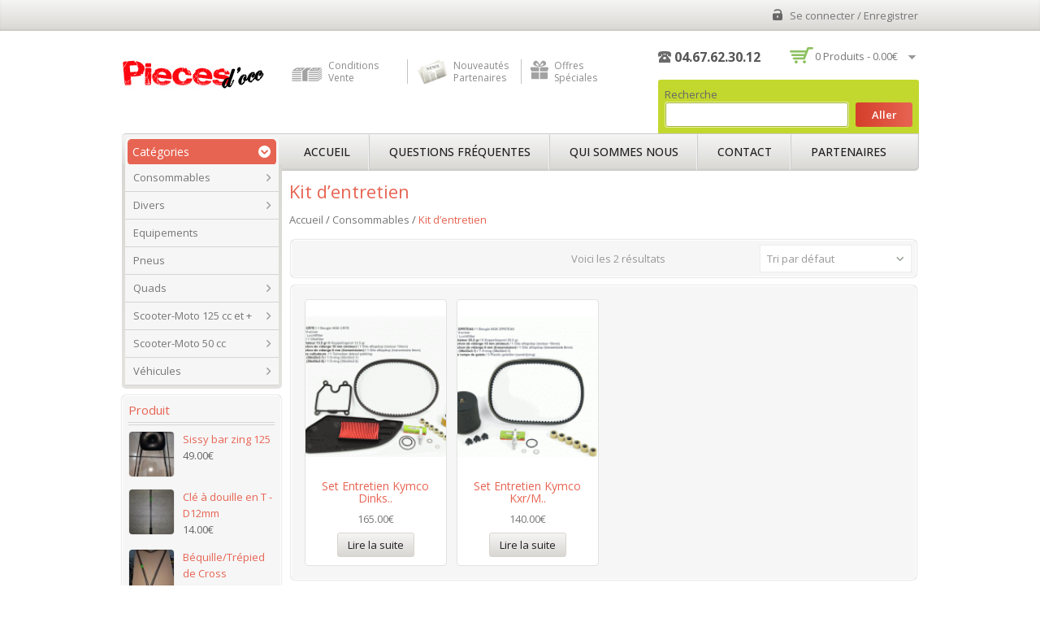

--- FILE ---
content_type: text/html; charset=UTF-8
request_url: http://piecesdocc.fr/categorie-produit/consommables-moto-scooter/kit-entretien-moto-scooter/
body_size: 14487
content:
<link rel="shortcut icon" type="image/png" href="http://piecesdocc.fr/wp-content/uploads/2014/09/favicon1.png" /><!DOCTYPE html>
<!--[if IE 7]>
<html class="ie ie7" lang="fr-FR">
<![endif]-->
<!--[if IE 8]>
<html class="ie ie8" lang="fr-FR">
<![endif]-->
<!--[if !(IE 7) | !(IE 8) ]><!-->
<html lang="fr-FR">
<!--<![endif]-->
<head>
<meta charset="UTF-8">
<title>
Archives des Kit d’entretien - Pièces d&#039;occasion</title>
<link rel="profile" href="http://gmpg.org/xfn/11">
<link rel="pingback" href="http://piecesdocc.fr/xmlrpc.php">
<!--[if lt IE 9]>
	<script src="http://piecesdocc.fr/wp-content/themes/WCM010013/js/html5.js"></script>
	<![endif]-->
<!--[if lt IE 9]>
		<![endif]-->
<meta name='robots' content='index, follow, max-video-preview:-1, max-snippet:-1, max-image-preview:large' />

	<!-- This site is optimized with the Yoast SEO plugin v17.8 - https://yoast.com/wordpress/plugins/seo/ -->
	<link rel="canonical" href="http://piecesdocc.fr/categorie-produit/consommables-moto-scooter/kit-entretien-moto-scooter/" />
	<meta property="og:locale" content="fr_FR" />
	<meta property="og:type" content="article" />
	<meta property="og:title" content="Archives des Kit d’entretien - Pièces d&#039;occasion" />
	<meta property="og:url" content="http://piecesdocc.fr/categorie-produit/consommables-moto-scooter/kit-entretien-moto-scooter/" />
	<meta property="og:site_name" content="Pièces d&#039;occasion" />
	<script type="application/ld+json" class="yoast-schema-graph">{"@context":"https://schema.org","@graph":[{"@type":"WebSite","@id":"http://piecesdocc.fr/#website","url":"http://piecesdocc.fr/","name":"Pi\u00e8ces d&#039;occasion","description":"Pi\u00e8ces neuves et d&#039;occasions pour scooters motos et quads","potentialAction":[{"@type":"SearchAction","target":{"@type":"EntryPoint","urlTemplate":"http://piecesdocc.fr/?s={search_term_string}"},"query-input":"required name=search_term_string"}],"inLanguage":"fr-FR"},{"@type":"CollectionPage","@id":"http://piecesdocc.fr/categorie-produit/consommables-moto-scooter/kit-entretien-moto-scooter/#webpage","url":"http://piecesdocc.fr/categorie-produit/consommables-moto-scooter/kit-entretien-moto-scooter/","name":"Archives des Kit d\u2019entretien - Pi\u00e8ces d&#039;occasion","isPartOf":{"@id":"http://piecesdocc.fr/#website"},"breadcrumb":{"@id":"http://piecesdocc.fr/categorie-produit/consommables-moto-scooter/kit-entretien-moto-scooter/#breadcrumb"},"inLanguage":"fr-FR","potentialAction":[{"@type":"ReadAction","target":["http://piecesdocc.fr/categorie-produit/consommables-moto-scooter/kit-entretien-moto-scooter/"]}]},{"@type":"BreadcrumbList","@id":"http://piecesdocc.fr/categorie-produit/consommables-moto-scooter/kit-entretien-moto-scooter/#breadcrumb","itemListElement":[{"@type":"ListItem","position":1,"name":"Home","item":"http://piecesdocc.fr/"},{"@type":"ListItem","position":2,"name":"Consommables","item":"http://piecesdocc.fr/categorie-produit/consommables-moto-scooter/"},{"@type":"ListItem","position":3,"name":"Kit d\u2019entretien"}]}]}</script>
	<!-- / Yoast SEO plugin. -->


<link rel='dns-prefetch' href='//fonts.googleapis.com' />
<link rel='dns-prefetch' href='//s.w.org' />
<link rel="alternate" type="application/rss+xml" title="Pièces d&#039;occasion &raquo; Flux" href="http://piecesdocc.fr/feed/" />
<link rel="alternate" type="application/rss+xml" title="Pièces d&#039;occasion &raquo; Flux des commentaires" href="http://piecesdocc.fr/comments/feed/" />
<link rel="alternate" type="application/rss+xml" title="Flux pour Pièces d&#039;occasion &raquo; Kit d’entretien Catégorie Produit" href="http://piecesdocc.fr/categorie-produit/consommables-moto-scooter/kit-entretien-moto-scooter/feed/" />
		<!-- This site uses the Google Analytics by MonsterInsights plugin v8.10.0 - Using Analytics tracking - https://www.monsterinsights.com/ -->
		<!-- Remarque : MonsterInsights n’est actuellement pas configuré sur ce site. Le propriétaire doit authentifier son compte Google Analytics dans les réglages de MonsterInsights.  -->
					<!-- No UA code set -->
				<!-- / Google Analytics by MonsterInsights -->
				<script type="text/javascript">
			window._wpemojiSettings = {"baseUrl":"https:\/\/s.w.org\/images\/core\/emoji\/13.1.0\/72x72\/","ext":".png","svgUrl":"https:\/\/s.w.org\/images\/core\/emoji\/13.1.0\/svg\/","svgExt":".svg","source":{"concatemoji":"http:\/\/piecesdocc.fr\/wp-includes\/js\/wp-emoji-release.min.js?ver=5.8.12"}};
			!function(e,a,t){var n,r,o,i=a.createElement("canvas"),p=i.getContext&&i.getContext("2d");function s(e,t){var a=String.fromCharCode;p.clearRect(0,0,i.width,i.height),p.fillText(a.apply(this,e),0,0);e=i.toDataURL();return p.clearRect(0,0,i.width,i.height),p.fillText(a.apply(this,t),0,0),e===i.toDataURL()}function c(e){var t=a.createElement("script");t.src=e,t.defer=t.type="text/javascript",a.getElementsByTagName("head")[0].appendChild(t)}for(o=Array("flag","emoji"),t.supports={everything:!0,everythingExceptFlag:!0},r=0;r<o.length;r++)t.supports[o[r]]=function(e){if(!p||!p.fillText)return!1;switch(p.textBaseline="top",p.font="600 32px Arial",e){case"flag":return s([127987,65039,8205,9895,65039],[127987,65039,8203,9895,65039])?!1:!s([55356,56826,55356,56819],[55356,56826,8203,55356,56819])&&!s([55356,57332,56128,56423,56128,56418,56128,56421,56128,56430,56128,56423,56128,56447],[55356,57332,8203,56128,56423,8203,56128,56418,8203,56128,56421,8203,56128,56430,8203,56128,56423,8203,56128,56447]);case"emoji":return!s([10084,65039,8205,55357,56613],[10084,65039,8203,55357,56613])}return!1}(o[r]),t.supports.everything=t.supports.everything&&t.supports[o[r]],"flag"!==o[r]&&(t.supports.everythingExceptFlag=t.supports.everythingExceptFlag&&t.supports[o[r]]);t.supports.everythingExceptFlag=t.supports.everythingExceptFlag&&!t.supports.flag,t.DOMReady=!1,t.readyCallback=function(){t.DOMReady=!0},t.supports.everything||(n=function(){t.readyCallback()},a.addEventListener?(a.addEventListener("DOMContentLoaded",n,!1),e.addEventListener("load",n,!1)):(e.attachEvent("onload",n),a.attachEvent("onreadystatechange",function(){"complete"===a.readyState&&t.readyCallback()})),(n=t.source||{}).concatemoji?c(n.concatemoji):n.wpemoji&&n.twemoji&&(c(n.twemoji),c(n.wpemoji)))}(window,document,window._wpemojiSettings);
		</script>
		<style type="text/css">
img.wp-smiley,
img.emoji {
	display: inline !important;
	border: none !important;
	box-shadow: none !important;
	height: 1em !important;
	width: 1em !important;
	margin: 0 .07em !important;
	vertical-align: -0.1em !important;
	background: none !important;
	padding: 0 !important;
}
</style>
	<link rel='stylesheet' id='validate-engine-css-css'  href='http://piecesdocc.fr/wp-content/plugins/wysija-newsletters/css/validationEngine.jquery.css?ver=2.18' type='text/css' media='all' />
<link rel='stylesheet' id='opensans-user-css'  href='http://fonts.googleapis.com/css?family=Open+Sans%3A300%2C400%2C500%2C600%2C700&#038;ver=5.8.12' type='text/css' media='all' />
<link rel='stylesheet' id='oswald-user-css'  href='http://fonts.googleapis.com/css?family=Oswald%3A300%2C400%2C500%2C600%2C700&#038;ver=5.8.12' type='text/css' media='all' />
<link rel='stylesheet' id='css_isotope-css'  href='http://piecesdocc.fr/wp-content/themes/WCM010013/css/isotop-port.css?ver=5.8.12' type='text/css' media='all' />
<link rel='stylesheet' id='custom-css'  href='http://piecesdocc.fr/wp-content/themes/WCM010013/css/megnor/custom.css?ver=5.8.12' type='text/css' media='all' />
<link rel='stylesheet' id='owl.carousel-css'  href='http://piecesdocc.fr/wp-content/themes/WCM010013/css/megnor/owl.carousel.css?ver=5.8.12' type='text/css' media='all' />
<link rel='stylesheet' id='shadowbox-css'  href='http://piecesdocc.fr/wp-content/themes/WCM010013/css/megnor/shadowbox.css?ver=5.8.12' type='text/css' media='all' />
<link rel='stylesheet' id='shortcode_style-css'  href='http://piecesdocc.fr/wp-content/themes/WCM010013/css/megnor/shortcode_style.css?ver=5.8.12' type='text/css' media='all' />
<link rel='stylesheet' id='animate_min-css'  href='http://piecesdocc.fr/wp-content/themes/WCM010013/css/megnor/animate.min.css?ver=5.8.12' type='text/css' media='all' />
<link rel='stylesheet' id='tm_flexslider-css'  href='http://piecesdocc.fr/wp-content/themes/WCM010013/css/megnor/tm_flexslider.css?ver=5.8.12' type='text/css' media='all' />
<link rel='stylesheet' id='templatelema_woocommerce_css-css'  href='http://piecesdocc.fr/wp-content/themes/WCM010013/css/megnor/woocommerce.css?ver=5.8.12' type='text/css' media='all' />
<link rel='stylesheet' id='wp-block-library-css'  href='http://piecesdocc.fr/wp-includes/css/dist/block-library/style.min.css?ver=5.8.12' type='text/css' media='all' />
<link rel='stylesheet' id='contact-form-7-css'  href='http://piecesdocc.fr/wp-content/plugins/contact-form-7/includes/css/styles.css?ver=5.5.3' type='text/css' media='all' />
<link rel='stylesheet' id='rs-plugin-settings-css'  href='http://piecesdocc.fr/wp-content/plugins/revslider/rs-plugin/css/settings.css?rev=4.5.3&#038;ver=5.8.12' type='text/css' media='all' />
<style id='rs-plugin-settings-inline-css' type='text/css'>
.tp-caption.medium_grey {
position:absolute;
color:#fff;
text-shadow:0px 2px 5px rgba(0, 0, 0, 0.5);
font-weight:700;
font-size:20px;
line-height:20px;
font-family:Arial;
padding:2px 4px;
margin:0px;
border-width:0px;
border-style:none;
background-color:#888;
white-space:nowrap;
}

.tp-caption.small_text {
position:absolute;
color:#fff;
text-shadow:0px 2px 5px rgba(0, 0, 0, 0.5);
font-weight:700;
font-size:14px;
line-height:20px;
font-family:Arial;
margin:0px;
border-width:0px;
border-style:none;
white-space:nowrap;
}

.tp-caption.medium_text {
position:absolute;
color:#fff;
text-shadow:0px 2px 5px rgba(0, 0, 0, 0.5);
font-weight:700;
font-size:20px;
line-height:20px;
font-family:Arial;
margin:0px;
border-width:0px;
border-style:none;
white-space:nowrap;
}

.tp-caption.large_text {
position:absolute;
color:#fff;
text-shadow:0px 2px 5px rgba(0, 0, 0, 0.5);
font-weight:700;
font-size:40px;
line-height:40px;
font-family:Arial;
margin:0px;
border-width:0px;
border-style:none;
white-space:nowrap;
}

.tp-caption.very_large_text {
position:absolute;
color:#fff;
text-shadow:0px 2px 5px rgba(0, 0, 0, 0.5);
font-weight:700;
font-size:60px;
line-height:60px;
font-family:Arial;
margin:0px;
border-width:0px;
border-style:none;
white-space:nowrap;
letter-spacing:-2px;
}

.tp-caption.very_big_white {
position:absolute;
color:#fff;
text-shadow:none;
font-weight:800;
font-size:60px;
line-height:60px;
font-family:Arial;
margin:0px;
border-width:0px;
border-style:none;
white-space:nowrap;
padding:0px 4px;
padding-top:1px;
background-color:#000;
}

.tp-caption.very_big_black {
position:absolute;
color:#000;
text-shadow:none;
font-weight:700;
font-size:60px;
line-height:60px;
font-family:Arial;
margin:0px;
border-width:0px;
border-style:none;
white-space:nowrap;
padding:0px 4px;
padding-top:1px;
background-color:#fff;
}

.tp-caption.modern_medium_fat {
position:absolute;
color:#000;
text-shadow:none;
font-weight:800;
font-size:24px;
line-height:20px;
font-family:"Open Sans", sans-serif;
margin:0px;
border-width:0px;
border-style:none;
white-space:nowrap;
}

.tp-caption.modern_medium_fat_white {
position:absolute;
color:#fff;
text-shadow:none;
font-weight:800;
font-size:24px;
line-height:20px;
font-family:"Open Sans", sans-serif;
margin:0px;
border-width:0px;
border-style:none;
white-space:nowrap;
}

.tp-caption.modern_medium_light {
position:absolute;
color:#000;
text-shadow:none;
font-weight:300;
font-size:24px;
line-height:20px;
font-family:"Open Sans", sans-serif;
margin:0px;
border-width:0px;
border-style:none;
white-space:nowrap;
}

.tp-caption.modern_big_bluebg {
position:absolute;
color:#fff;
text-shadow:none;
font-weight:800;
font-size:30px;
line-height:36px;
font-family:"Open Sans", sans-serif;
padding:3px 10px;
margin:0px;
border-width:0px;
border-style:none;
background-color:#4e5b6c;
letter-spacing:0;
}

.tp-caption.modern_big_redbg {
position:absolute;
color:#fff;
text-shadow:none;
font-weight:300;
font-size:30px;
line-height:36px;
font-family:"Open Sans", sans-serif;
padding:3px 10px;
padding-top:1px;
margin:0px;
border-width:0px;
border-style:none;
background-color:#de543e;
letter-spacing:0;
}

.tp-caption.modern_small_text_dark {
position:absolute;
color:#555;
text-shadow:none;
font-size:14px;
line-height:22px;
font-family:Arial;
margin:0px;
border-width:0px;
border-style:none;
white-space:nowrap;
}

.tp-caption.boxshadow {
-moz-box-shadow:0px 0px 20px rgba(0, 0, 0, 0.5);
-webkit-box-shadow:0px 0px 20px rgba(0, 0, 0, 0.5);
box-shadow:0px 0px 20px rgba(0, 0, 0, 0.5);
}

.tp-caption.black {
color:#000;
text-shadow:none;
}

.tp-caption.noshadow {
text-shadow:none;
}

.tp-caption.thinheadline_dark {
position:absolute;
color:rgba(0,0,0,0.85);
text-shadow:none;
font-weight:300;
font-size:30px;
line-height:30px;
font-family:"Open Sans";
background-color:transparent;
}

.tp-caption.thintext_dark {
position:absolute;
color:rgba(0,0,0,0.85);
text-shadow:none;
font-weight:300;
font-size:16px;
line-height:26px;
font-family:"Open Sans";
background-color:transparent;
}

.tp-caption.largeblackbg {
position:absolute;
color:#fff;
text-shadow:none;
font-weight:300;
font-size:50px;
line-height:70px;
font-family:"Open Sans";
background-color:#000;
padding:0px 20px;
-webkit-border-radius:0px;
-moz-border-radius:0px;
border-radius:0px;
}

.tp-caption.largepinkbg {
position:absolute;
color:#fff;
text-shadow:none;
font-weight:300;
font-size:50px;
line-height:70px;
font-family:"Open Sans";
background-color:#db4360;
padding:0px 20px;
-webkit-border-radius:0px;
-moz-border-radius:0px;
border-radius:0px;
}

.tp-caption.largewhitebg {
position:absolute;
color:#000;
text-shadow:none;
font-weight:300;
font-size:50px;
line-height:70px;
font-family:"Open Sans";
background-color:#fff;
padding:0px 20px;
-webkit-border-radius:0px;
-moz-border-radius:0px;
border-radius:0px;
}

.tp-caption.largegreenbg {
position:absolute;
color:#fff;
text-shadow:none;
font-weight:300;
font-size:50px;
line-height:70px;
font-family:"Open Sans";
background-color:#67ae73;
padding:0px 20px;
-webkit-border-radius:0px;
-moz-border-radius:0px;
border-radius:0px;
}

.tp-caption.excerpt {
font-size:36px;
line-height:36px;
font-weight:700;
font-family:Arial;
color:#ffffff;
text-decoration:none;
background-color:rgba(0, 0, 0, 1);
text-shadow:none;
margin:0px;
letter-spacing:-1.5px;
padding:1px 4px 0px 4px;
width:150px;
white-space:normal !important;
height:auto;
border-width:0px;
border-color:rgb(255, 255, 255);
border-style:none;
}

.tp-caption.large_bold_grey {
font-size:60px;
line-height:60px;
font-weight:800;
font-family:"Open Sans";
color:rgb(102, 102, 102);
text-decoration:none;
background-color:transparent;
text-shadow:none;
margin:0px;
padding:1px 4px 0px;
border-width:0px;
border-color:rgb(255, 214, 88);
border-style:none;
}

.tp-caption.medium_thin_grey {
font-size:34px;
line-height:30px;
font-weight:300;
font-family:"Open Sans";
color:rgb(102, 102, 102);
text-decoration:none;
background-color:transparent;
padding:1px 4px 0px;
text-shadow:none;
margin:0px;
border-width:0px;
border-color:rgb(255, 214, 88);
border-style:none;
}

.tp-caption.small_thin_grey {
font-size:18px;
line-height:26px;
font-weight:300;
font-family:"Open Sans";
color:rgb(117, 117, 117);
text-decoration:none;
background-color:transparent;
padding:1px 4px 0px;
text-shadow:none;
margin:0px;
border-width:0px;
border-color:rgb(255, 214, 88);
border-style:none;
}

.tp-caption.lightgrey_divider {
text-decoration:none;
background-color:rgba(235, 235, 235, 1);
width:370px;
height:3px;
background-position:initial initial;
background-repeat:initial initial;
border-width:0px;
border-color:rgb(34, 34, 34);
border-style:none;
}

.tp-caption.large_bold_darkblue {
font-size:58px;
line-height:60px;
font-weight:800;
font-family:"Open Sans";
color:rgb(52, 73, 94);
text-decoration:none;
background-color:transparent;
border-width:0px;
border-color:rgb(255, 214, 88);
border-style:none;
}

.tp-caption.medium_bg_darkblue {
font-size:20px;
line-height:20px;
font-weight:800;
font-family:"Open Sans";
color:rgb(255, 255, 255);
text-decoration:none;
background-color:rgb(52, 73, 94);
padding:10px;
border-width:0px;
border-color:rgb(255, 214, 88);
border-style:none;
}

.tp-caption.medium_bold_red {
font-size:24px;
line-height:30px;
font-weight:800;
font-family:"Open Sans";
color:rgb(227, 58, 12);
text-decoration:none;
background-color:transparent;
padding:0px;
border-width:0px;
border-color:rgb(255, 214, 88);
border-style:none;
}

.tp-caption.medium_light_red {
font-size:21px;
line-height:26px;
font-weight:300;
font-family:"Open Sans";
color:rgb(227, 58, 12);
text-decoration:none;
background-color:transparent;
padding:0px;
border-width:0px;
border-color:rgb(255, 214, 88);
border-style:none;
}

.tp-caption.medium_bg_red {
font-size:20px;
line-height:20px;
font-weight:800;
font-family:"Open Sans";
color:rgb(255, 255, 255);
text-decoration:none;
background-color:rgb(227, 58, 12);
padding:10px;
border-width:0px;
border-color:rgb(255, 214, 88);
border-style:none;
}

.tp-caption.medium_bold_orange {
font-size:24px;
line-height:30px;
font-weight:800;
font-family:"Open Sans";
color:rgb(243, 156, 18);
text-decoration:none;
background-color:transparent;
border-width:0px;
border-color:rgb(255, 214, 88);
border-style:none;
}

.tp-caption.medium_bg_orange {
font-size:20px;
line-height:20px;
font-weight:800;
font-family:"Open Sans";
color:rgb(255, 255, 255);
text-decoration:none;
background-color:rgb(243, 156, 18);
padding:10px;
border-width:0px;
border-color:rgb(255, 214, 88);
border-style:none;
}

.tp-caption.grassfloor {
text-decoration:none;
background-color:rgba(160, 179, 151, 1);
width:4000px;
height:150px;
border-width:0px;
border-color:rgb(34, 34, 34);
border-style:none;
}

.tp-caption.large_bold_white {
font-size:58px;
line-height:60px;
font-weight:800;
font-family:"Open Sans";
color:rgb(255, 255, 255);
text-decoration:none;
background-color:transparent;
border-width:0px;
border-color:rgb(255, 214, 88);
border-style:none;
}

.tp-caption.medium_light_white {
font-size:30px;
line-height:36px;
font-weight:300;
font-family:"Open Sans";
color:rgb(255, 255, 255);
text-decoration:none;
background-color:transparent;
padding:0px;
border-width:0px;
border-color:rgb(255, 214, 88);
border-style:none;
}

.tp-caption.mediumlarge_light_white {
font-size:34px;
line-height:40px;
font-weight:300;
font-family:"Open Sans";
color:rgb(255, 255, 255);
text-decoration:none;
background-color:transparent;
padding:0px;
border-width:0px;
border-color:rgb(255, 214, 88);
border-style:none;
}

.tp-caption.mediumlarge_light_white_center {
font-size:34px;
line-height:40px;
font-weight:300;
font-family:"Open Sans";
color:#ffffff;
text-decoration:none;
background-color:transparent;
padding:0px 0px 0px 0px;
text-align:center;
border-width:0px;
border-color:rgb(255, 214, 88);
border-style:none;
}

.tp-caption.medium_bg_asbestos {
font-size:20px;
line-height:20px;
font-weight:800;
font-family:"Open Sans";
color:rgb(255, 255, 255);
text-decoration:none;
background-color:rgb(127, 140, 141);
padding:10px;
border-width:0px;
border-color:rgb(255, 214, 88);
border-style:none;
}

.tp-caption.medium_light_black {
font-size:30px;
line-height:36px;
font-weight:300;
font-family:"Open Sans";
color:rgb(0, 0, 0);
text-decoration:none;
background-color:transparent;
padding:0px;
border-width:0px;
border-color:rgb(255, 214, 88);
border-style:none;
}

.tp-caption.large_bold_black {
font-size:58px;
line-height:60px;
font-weight:800;
font-family:"Open Sans";
color:rgb(0, 0, 0);
text-decoration:none;
background-color:transparent;
border-width:0px;
border-color:rgb(255, 214, 88);
border-style:none;
}

.tp-caption.mediumlarge_light_darkblue {
font-size:34px;
line-height:40px;
font-weight:300;
font-family:"Open Sans";
color:rgb(52, 73, 94);
text-decoration:none;
background-color:transparent;
padding:0px;
border-width:0px;
border-color:rgb(255, 214, 88);
border-style:none;
}

.tp-caption.small_light_white {
font-size:17px;
line-height:28px;
font-weight:300;
font-family:"Open Sans";
color:rgb(255, 255, 255);
text-decoration:none;
background-color:transparent;
padding:0px;
border-width:0px;
border-color:rgb(255, 214, 88);
border-style:none;
}

.tp-caption.roundedimage {
border-width:0px;
border-color:rgb(34, 34, 34);
border-style:none;
}

.tp-caption.large_bg_black {
font-size:40px;
line-height:40px;
font-weight:800;
font-family:"Open Sans";
color:rgb(255, 255, 255);
text-decoration:none;
background-color:rgb(0, 0, 0);
padding:10px 20px 15px;
border-width:0px;
border-color:rgb(255, 214, 88);
border-style:none;
}

.tp-caption.mediumwhitebg {
font-size:30px;
line-height:30px;
font-weight:300;
font-family:"Open Sans";
color:rgb(0, 0, 0);
text-decoration:none;
background-color:rgb(255, 255, 255);
padding:5px 15px 10px;
text-shadow:none;
border-width:0px;
border-color:rgb(0, 0, 0);
border-style:none;
}

.tp-caption.head-1 {
font-size:30px;
font-family:Oswald;
color:rgb(223, 239, 113);
text-decoration:none;
background-color:transparent;
border-width:0px;
border-color:rgb(34, 34, 34);
border-style:none;
}

.tp-caption.head-2 {
font-size:50px;
font-family:Orbitron;
color:#ffffff;
text-decoration:none;
background-color:transparent;
text-align:center;
text-shadow:3px 1px 1px rgba(0, 0, 0, 0.25);
border-width:0px;
border-color:rgb(34, 34, 34);
border-style:none;
}

.tp-caption.price {
font-size:51px;
font-family:Oswald;
color:rgb(255, 255, 255);
text-decoration:none;
background-color:transparent;
text-align:center;
border-width:0px;
border-color:rgb(34, 34, 34);
border-style:none;
}

.tp-caption.shop-now {
font-size:14px;
color:rgb(255, 255, 255);
text-decoration:none;
background:none repeat scroll 0% 0% rgb(231, 100, 83);
padding:7px 12px;
text-align:center;
border-radius:3px 3px 3px 3px;
border-width:0px;
border-color:rgb(34, 34, 34);
border-style:none;
}

.tp-caption.desc {
font-size:48px;
font-family:Oswald;
color:rgb(255, 255, 255);
text-decoration:none;
background-color:transparent;
border-width:0px;
border-color:rgb(34, 34, 34);
border-style:none;
}

.tp-caption.head-12 {
font-size:30px;
font-family:Oswald;
color:rgb(254, 136, 122);
text-decoration:none;
background-color:transparent;
border-width:0px;
border-color:rgb(34, 34, 34);
border-style:none;
}

.tp-caption.white {
font-family:Verdana, Geneva, sans-serif;
color:rgb(255, 255, 255);
text-decoration:none;
text-shadow:none;
background-color:transparent;
border-width:0px;
border-color:rgb(255, 255, 255);
border-style:none;
}


.tp-caption a {
color:#ff7302;
text-shadow:none;
-webkit-transition:all 0.2s ease-out;
-moz-transition:all 0.2s ease-out;
-o-transition:all 0.2s ease-out;
-ms-transition:all 0.2s ease-out;
}

.tp-caption a:hover {
color:#ffa902;
}
</style>
<link rel='stylesheet' id='apm-styles-css'  href='http://piecesdocc.fr/wp-content/plugins/woocommerce-accepted-payment-methods/assets/css/style.css?ver=5.8.12' type='text/css' media='all' />
<link rel='stylesheet' id='templatemela-fonts-css'  href='//fonts.googleapis.com/css?family=Source+Sans+Pro%3A300%2C400%2C700%2C300italic%2C400italic%2C700italic%7CBitter%3A400%2C700&#038;subset=latin%2Clatin-ext' type='text/css' media='all' />
<link rel='stylesheet' id='font_awesome-css'  href='http://piecesdocc.fr/wp-content/themes/WCM010013/fonts/css/font-awesome.css?ver=2.09' type='text/css' media='all' />
<link rel='stylesheet' id='templatemela-style-css'  href='http://piecesdocc.fr/wp-content/themes/WCM010013/style.css?ver=2014-02-01' type='text/css' media='all' />
<script type='text/javascript' src='http://piecesdocc.fr/wp-includes/js/jquery/jquery.min.js?ver=3.6.0' id='jquery-core-js'></script>
<script type='text/javascript' src='http://piecesdocc.fr/wp-includes/js/jquery/jquery-migrate.min.js?ver=3.3.2' id='jquery-migrate-js'></script>
<script type='text/javascript' src='http://piecesdocc.fr/wp-content/plugins/revslider/rs-plugin/js/jquery.themepunch.plugins.min.js?rev=4.5.3&#038;ver=5.8.12' id='themepunchtools-js'></script>
<script type='text/javascript' src='http://piecesdocc.fr/wp-content/plugins/revslider/rs-plugin/js/jquery.themepunch.revolution.min.js?rev=4.5.3&#038;ver=5.8.12' id='revmin-js'></script>
<link rel="https://api.w.org/" href="http://piecesdocc.fr/wp-json/" /><link rel="EditURI" type="application/rsd+xml" title="RSD" href="http://piecesdocc.fr/xmlrpc.php?rsd" />
<link rel="wlwmanifest" type="application/wlwmanifest+xml" href="http://piecesdocc.fr/wp-includes/wlwmanifest.xml" /> 
<meta name="generator" content="WordPress 5.8.12" />
<meta name="generator" content="WooCommerce 2.6.8" />
<meta name="generator" content="/homepages/25/d280797624/htdocs/piecesdocc/public_html/wp-content/themes/WCM010013/style.css - " /><style type="text/css">
		h1 {	
		font-family:'Open Sans', Arial, Helvetica, sans-serif;
	}	
		
		h1 {	
		color:#E76453;	
	}	
			
		h2 {	
		font-family:'Open Sans', Arial, Helvetica, sans-serif;
	}	
		
		h2 {	
		color:#E76453;	
	}	
	
		h3 {	
		font-family:'Open Sans', Arial, Helvetica, sans-serif;
	}	
		
		h3 { color:#E76453;}
		
		h4 {	
		font-family:'Open Sans', Arial, Helvetica, sans-serif;
	}	
		
	
		h4 {	
		color:#E76453;	
	}	
		
		h5 {	
		font-family:'Open Sans', Arial, Helvetica, sans-serif;
	}	
		
		h5 {	
		color:#E76453;	
	}	
		
		h6 {	
		font-family:'Open Sans', Arial, Helvetica, sans-serif;
	}	
		
		h6 {	
		color:#E76453;	
	}	
		
		.home-service h3.widget-title {	
		font-family:'Open Sans', Arial, Helvetica, sans-serif;
	}	
		
		.navbar .nav-menu li a{	
		font-family:'Open Sans', Arial, Helvetica, sans-serif;
	}	
		
	
	a {
		color:#777777;
	}
	a:hover {
		color:#E76453;
	}
	.footer a, .site-footer a, .site-footer{
		color:#777777; 
	}
	.footer a:hover, .footer .footer-links li a:hover, .site-footer a:hover{
		color:#E76453;		 
	}
	
		h3 {	
		font-family:'Open Sans', Arial, Helvetica, sans-serif;	
	}	
		
	
		.footer-main {	
		font-family:'Open Sans', Arial, Helvetica, sans-serif;	
	}	
		

	.site-footer {
		background-color:#FFFFFF ;
	}
	.navbar, .navbar-mobile {
		background-color:# ;
	}
	
	body {
		background-color:#FFFFFF ;
				background-image: url("http://piecesdocc.fr/wp-content/themes/WCM010013/images/megnor/colorpicker/pattern/body-bg.png");
		background-position:top left ;
		background-repeat:repeat;
		background-attachment:scroll;
					
		color:#666666;
	} 
	.topbar-outer { 
		background-color:#F5F5F5; 
		background:-moz-linear-gradient(top, #F5F5F5 0%, #D8D7D3 100% );
		background:-webkit-gradient(linear, left top, left bottom, color-stop(0%, #D8D7D3), color-stop(100%, #D8D7D3 ));
		background:-webkit-linear-gradient(top, #F5F5F5 0%, #D8D7D3 100% );
		background:-o-linear-gradient(top, #F5F5F5 0%, #D8D7D3 100% );
		background:-ms-linear-gradient(top, #F5F5F5 0%, #D8D7D3 100% );
		background:linear-gradient(to bottom, #F5F5F5 0%, #D8D7D3 100% );
		filter: progid:DXImageTransform.Microsoft.gradient( startColorstr='#F5F5F5', endColorstr='#D8D7D3',GradientType=0 ); /* IE6-8 */
	}
	.topbar-main { color:#767676; }
	.topbar-main a{ color:#777777; }
	.topbar-main a:hover{ color:#E76453; }
	.site-header {
		background-color:#;
			} 
	.main-navigation
	{
		background:-moz-linear-gradient(top, #F5F5F5 0%, #D8D7D3 100% );
		background:-webkit-gradient(linear, left top, left bottom, color-stop(0%, #D8D7D3), color-stop(100%, #D8D7D3 ));
		background:-webkit-linear-gradient(top, #F5F5F5 0%, #D8D7D3 100% );
		background:-o-linear-gradient(top, #F5F5F5 0%, #D8D7D3 100% );
		background:-ms-linear-gradient(top, #F5F5F5 0%, #D8D7D3 100% );
		background:linear-gradient(to bottom, #F5F5F5 0%, #D8D7D3 100% );
		filter: progid:DXImageTransform.Microsoft.gradient( startColorstr='#F5F5F5', endColorstr='#D8D7D3',GradientType=0 ); /* IE6-8 */
	}
	
		body {	
		font-family: 'Open Sans', Arial, Helvetica, sans-serif;	
	}
	.widget button, .widget input[type="button"], .widget input[type="reset"], .widget input[type="submit"], a.button, button, .contributor-posts-link, input[type="button"], input[type="reset"], input[type="submit"], .button_content_inner a, .woocommerce #content input.button, .woocommerce #respond input#submit, .woocommerce a.button, .woocommerce button.button, .woocommerce input.button, .woocommerce-page #content input.button, .woocommerce-page #respond input#submit, .woocommerce-page a.button, .woocommerce-page button.button, .woocommerce-page input.button
	{
		background-color:#F5F5F5; 
		background:-moz-linear-gradient(top, #F5F5F5 0%, #D8D7D3 100% );
		background:-webkit-gradient(linear, left top, left bottom, color-stop(0%, #F5F5F5), color-stop(100%, #D8D7D3 ));
		background:-webkit-linear-gradient(top, #F5F5F5 0%, #D8D7D3 100% );
		background:-o-linear-gradient(top, #F5F5F5 0%, #D8D7D3 100% );
		background:-ms-linear-gradient(top, #F5F5F5 0%, #D8D7D3 100% );
		background:linear-gradient(to bottom, #F5F5F5 0%, #D8D7D3 100% );
		filter: progid:DXImageTransform.Microsoft.gradient( startColorstr='#F5F5F5', endColorstr='#D8D7D3',GradientType=0 ); /* IE6-8 */
	}
	.widget input[type="button"]:hover,.widget input[type="button"]:focus,.widget input[type="reset"]:hover,.widget input[type="reset"]:focus,.widget input[type="submit"]:hover,.widget input[type="submit"]:focus,a.button:hover,a.button:focus,button:hover,button:focus,.contributor-posts-link:hover,input[type="button"]:hover,input[type="button"]:focus,input[type="reset"]:hover,input[type="reset"]:focus,input[type="submit"]:hover,input[type="submit"]:focus,.calloutarea_button a.button:hover,.calloutarea_button a.button:focus,.button_content_inner a:hover,.button_content_inner a:focus,.woocommerce #content input.button:hover, .woocommerce #respond input#submit:hover, .woocommerce a.button:hover, .woocommerce button.button:hover, .woocommerce input.button:hover, .woocommerce-page #content input.button:hover, .woocommerce-page #respond input#submit:hover, .woocommerce-page a.button:hover, .woocommerce-page button.button:hover, .woocommerce-page input.button:hover,.woocommerce #content input.button.disabled,.woocommerce #content input.button:disabled,.woocommerce #respond input#submit.disabled,.woocommerce #respond input#submit:disabled,.woocommerce a.button.disabled,.woocommerce a.button:disabled,.woocommerce button.button.disabled,.woocommerce button.button:disabled,.woocommerce input.button.disabled,.woocommerce input.button:disabled,.woocommerce-page #content input.button.disabled,.woocommerce-page #content input.button:disabled,.woocommerce-page #respond input#submit.disabled,.woocommerce-page #respond input#submit:disabled,.woocommerce-page a.button.disabled,.woocommerce-page a.button:disabled,.woocommerce-page button.button.disabled,.woocommerce-page button.button:disabled,.woocommerce-page input.button.disabled,.woocommerce-page input.button:disabled 
	{
		background-color:#F5F5F5; 
		background:-moz-linear-gradient(top, #E76452 0%, #D43E2A 100% );
		background:-webkit-gradient(linear, left top, left bottom, color-stop(0%, #E76452), color-stop(100%, #D43E2A ));
		background:-webkit-linear-gradient(top, #E76452 0%, #D43E2A 100% );
		background:-o-linear-gradient(top, #E76452 0%, #D43E2A 100% );
		background:-ms-linear-gradient(top, #E76452 0%, #D43E2A 100% );
		background:linear-gradient(to bottom, #E76452 0%, #D43E2A 100% );
		filter: progid:DXImageTransform.Microsoft.gradient( startColorstr='#E76452', endColorstr='#D43E2A',GradientType=0 ); /* IE6-8 */	
	}	
	
			
</style>
	<style type="text/css" id="templatemela-header-css">
			.site-title a {
			color: #dd3333;
		}
		</style>
	<style type="text/css" id="custom-background-css">
body.custom-background { background-color: #ffffff; }
</style>
			  <meta name="viewport" content="width=device-width,user-scalable=no">
		 
</head>
<body class="archive tax-product_cat term-kit-entretien-moto-scooter term-144 custom-background woocommerce woocommerce-page masthead-fixed list-view shop-left-sidebar">
<div id="page" class="hfeed site">
<!-- Header -->
<header id="masthead" class="site-header header2 " role="banner">
    <div class="topbar-outer">
    <div class="topbar-main">
      <div class="header-menu-links">
									</div>
																		<div class="header_login"><!-- Start header cart -->
											<div class="header_logout">					
																								<a href="http://piecesdocc.fr/my-account/" title="Se connecter / Enregistrer" class="login show-login-link" id="show-login-link" > Se connecter / Enregistrer</a>
												  
											</div>
										</div>
									       
    </div>
  </div>
    <div class="site-header-main">
    <div class="header-main">
      <div class="header_left">
                <a href="http://piecesdocc.fr/" title="Pièces d&#039;occasion" rel="home">
        <img alt="Pieces d\'occasion" src="http://piecesdocc.fr/wp-content/uploads/2014/09/logo.jpg" />        </a>
                      </div>
      	  <div class="header_middle">
	  		
		 <div class="header_banner">
		 	<ul>
				<li class="shipping"> <a href="http://piecesdocc.fr/condition-vente"  > Conditions Vente </a> </li>
				<li class="Money"> <a href="http://piecesdocc.fr/?page_id=3544"  >Nouveautés Partenaires </a></li>
				<li class="Offer"> <a href="http://piecesdocc.fr/?page_id=3547"  > Offres Spéciales </a></li>
			</ul>
		 </div>

		 	  </div>
	  
      <div class="header_right">
	  												  <div class="header-contactus">
								<div class="topbar-contact"><div class="phone-content content"><i class="fa fa-phone"></i><span class="contact-phone">04.67.62.30.12</span></div><div class="email-content content"><i class="fa fa-envelope"></i><span class="contact-email"></span></div></div>							  </div>
      											<div class="header_cart">
							
																	
										<div class="cart togg">
															
									<span id="shopping_cart" class="shopping_cart tog" href="http://piecesdocc.fr/cart/" title="Voir votre panier">
									
									<a class="cart-contents" href="http://piecesdocc.fr/cart/" title="Voir votre panier">0 Produits - <span class="woocommerce-Price-amount amount">0.00<span class="woocommerce-Price-currencySymbol">&euro;</span></span></a>
									
									<div class="right-arrow"></div>
									</span>	
																		<aside id="woocommerce_widget_cart-2" class="widget woocommerce widget_shopping_cart tab_content"><div class="top-arrow"> </div> <h3 class="widget-title">Panier</h3><div class="widget_shopping_cart_content"></div></aside>		
								</div>	
															
										

						</div>	
						
													<div class="header-search">
								 Recherche <form role="search" method="get" id="searchform" class="search-form" action="http://piecesdocc.fr/" >
    <div><label class="screen-reader-text" for="s">Rechercher:</label>
    <input class="search-field" type="text" value="" name="s" id="s" />
    <input class="search-submit" type="submit" id="searchsubmit" value="Aller" />
    </div>
    </form> 	
							</div>
							  </div>
	
    </div>
	<div class="site-top">
				<div class="top_main">
					<!-- Start header-bottom -->		
					<div id="navbar" class="header-bottom navbar default">
						<nav id="site-navigation" class="navigation main-navigation" role="navigation">
								<div class="menu-category">
									<div class="cate-inner">
										<p class="Category-toggle">
											<span class="category_title"> Catégories </span>
											<span class="cat-bullet"> </span> 
										</p> 
									</div>	
																			<ul class="product-categories"><li class="cat-item cat-item-5 cat-parent current-cat-parent"><a href="http://piecesdocc.fr/categorie-produit/consommables-moto-scooter/">Consommables</a><ul class='children'>
<li class="cat-item cat-item-143"><a href="http://piecesdocc.fr/categorie-produit/consommables-moto-scooter/huiles-scooters-motos/">Huile</a></li>
<li class="cat-item cat-item-144 current-cat"><a href="http://piecesdocc.fr/categorie-produit/consommables-moto-scooter/kit-entretien-moto-scooter/">Kit d’entretien</a></li>
</ul>
</li>
<li class="cat-item cat-item-230 cat-parent"><a href="http://piecesdocc.fr/categorie-produit/divers/">Divers</a><ul class='children'>
<li class="cat-item cat-item-232"><a href="http://piecesdocc.fr/categorie-produit/divers/eclairage-magasin/">Eclairage magasin</a></li>
<li class="cat-item cat-item-231"><a href="http://piecesdocc.fr/categorie-produit/divers/mobilier-garage/">Mobilier garage</a></li>
<li class="cat-item cat-item-233 cat-parent"><a href="http://piecesdocc.fr/categorie-produit/divers/outillage-atelier/">Outillage atelier</a>	<ul class='children'>
<li class="cat-item cat-item-250"><a href="http://piecesdocc.fr/categorie-produit/divers/outillage-atelier/outillage/">Outillage</a></li>
	</ul>
</li>
</ul>
</li>
<li class="cat-item cat-item-155"><a href="http://piecesdocc.fr/categorie-produit/equipements-moto-scooter/">Equipements</a></li>
<li class="cat-item cat-item-151"><a href="http://piecesdocc.fr/categorie-produit/pneus-moto-scooter/">Pneus</a></li>
<li class="cat-item cat-item-7 cat-parent"><a href="http://piecesdocc.fr/categorie-produit/quads/">Quads</a><ul class='children'>
<li class="cat-item cat-item-146"><a href="http://piecesdocc.fr/categorie-produit/quads/accessoires-quads/">Accessoires</a></li>
<li class="cat-item cat-item-239"><a href="http://piecesdocc.fr/categorie-produit/quads/carrosserie-quads/">Carrosserie</a></li>
<li class="cat-item cat-item-145"><a href="http://piecesdocc.fr/categorie-produit/quads/pieces-quads/">Pièces</a></li>
</ul>
</li>
<li class="cat-item cat-item-108 cat-parent"><a href="http://piecesdocc.fr/categorie-produit/scooter-moto-125cc/">Scooter-Moto 125 cc et +</a><ul class='children'>
<li class="cat-item cat-item-240"><a href="http://piecesdocc.fr/categorie-produit/scooter-moto-125cc/accessoires-scooter-moto-125cc/">Accessoires</a></li>
<li class="cat-item cat-item-142"><a href="http://piecesdocc.fr/categorie-produit/scooter-moto-125cc/scooter-moto-carrosserie/">Carrosserie</a></li>
<li class="cat-item cat-item-150"><a href="http://piecesdocc.fr/categorie-produit/scooter-moto-125cc/composants-electriques-moto-scooter/">Composants électriques</a></li>
<li class="cat-item cat-item-149"><a href="http://piecesdocc.fr/categorie-produit/scooter-moto-125cc/moteur-scooter-moto/">Moteur</a></li>
<li class="cat-item cat-item-141"><a href="http://piecesdocc.fr/categorie-produit/scooter-moto-125cc/scooter-moto-partie-cycle/">Partie Cycle</a></li>
</ul>
</li>
<li class="cat-item cat-item-4 cat-parent"><a href="http://piecesdocc.fr/categorie-produit/scooter-moto/">Scooter-Moto 50 cc</a><ul class='children'>
<li class="cat-item cat-item-234 cat-parent"><a href="http://piecesdocc.fr/categorie-produit/scooter-moto/accessoires/">Accessoires</a>	<ul class='children'>
<li class="cat-item cat-item-236"><a href="http://piecesdocc.fr/categorie-produit/scooter-moto/accessoires/freinage/">Freinage</a></li>
<li class="cat-item cat-item-235"><a href="http://piecesdocc.fr/categorie-produit/scooter-moto/accessoires/suspension/">Suspension</a></li>
	</ul>
</li>
<li class="cat-item cat-item-139 cat-parent"><a href="http://piecesdocc.fr/categorie-produit/scooter-moto/carrosserie/">Carrosserie</a>	<ul class='children'>
<li class="cat-item cat-item-237"><a href="http://piecesdocc.fr/categorie-produit/scooter-moto/carrosserie/kit-deco/">Kit déco</a></li>
	</ul>
</li>
<li class="cat-item cat-item-148"><a href="http://piecesdocc.fr/categorie-produit/scooter-moto/composants-electriques/">Composants électriques</a></li>
<li class="cat-item cat-item-147"><a href="http://piecesdocc.fr/categorie-produit/scooter-moto/scooter-moto-moteur/">Moteur</a></li>
<li class="cat-item cat-item-140"><a href="http://piecesdocc.fr/categorie-produit/scooter-moto/partie-cycle/">Partie cycle</a></li>
</ul>
</li>
<li class="cat-item cat-item-152 cat-parent"><a href="http://piecesdocc.fr/categorie-produit/vehicules-moto-scooter/">Véhicules</a><ul class='children'>
<li class="cat-item cat-item-154"><a href="http://piecesdocc.fr/categorie-produit/vehicules-moto-scooter/vehicules-moto-scooter-neufs/">Neufs</a></li>
<li class="cat-item cat-item-153"><a href="http://piecesdocc.fr/categorie-produit/vehicules-moto-scooter/vehicules-moto-scooter-occasion/">Occasions</a></li>
</ul>
</li>
</ul> 	
																	</div>
							<h3 class="menu-toggle">Menu</h3>
		  				    <a class="screen-reader-text skip-link" href="#content" title="Aller au contenu">Aller au contenu</a>	
							<div class="mega-menu">
								<ul id="menu-menu" class="menu"><li id='menu-item-3413'  class="first-menu-item menu-item-type-post_type menu-item-object-page menu-item-home"><a  href="http://piecesdocc.fr/">ACCUEIL</a> </li>
<li id='menu-item-3551'  class="last-menu-item menu-item-type-post_type menu-item-object-page"><a  href="http://piecesdocc.fr/faqs/">QUESTIONS FRÉQUENTES</a> </li>
<li id='menu-item-3414'  class="menu-item menu-item-type-post_type menu-item-object-page"><a  href="http://piecesdocc.fr/qui-sommes-nous/">QUI SOMMES NOUS</a> </li>
<li id='menu-item-3491'  class="menu-item menu-item-type-post_type menu-item-object-page"><a  href="http://piecesdocc.fr/contact/">CONTACT</a> </li>
<li id='menu-item-4508'  class="menu-item menu-item-type-post_type menu-item-object-page"><a  href="http://piecesdocc.fr/nos-partenaires/">PARTENAIRES</a> </li>
</ul>							</div>	
													
						</nav><!-- #site-navigation -->
					</div><!-- End header-bottom #navbar -->				
				</div>	
			</div>
	
    <!-- End header-main -->
  </div>
  <!-- End site-main -->
</header>
<!-- #masthead -->
<!-- Center -->
<div id="main" class="site-main extra">
<div class="main_inner">
<div class="main-content-inner">

<div class="main-content-inner left-sidebar ">

	<div id="primary"><div id="content" role="main"><nav class="woocommerce-breadcrumb" ><span><a href="http://piecesdocc.fr">Accueil</a></span> / <span><a href="http://piecesdocc.fr/categorie-produit/consommables-moto-scooter/">Consommables</a></span> / <span>Kit d’entretien</span></nav>		
<div class="page-title">
		<div class="page-title-inner">
			<h1 class="entry-title-main">Kit d’entretien</h1>
		</div>
	</div>


	
		
			<p class="woocommerce-result-count">
	Voici les 2 résultats</p>
<form class="woocommerce-ordering" method="get">
	<select name="orderby" class="orderby">
					<option value="menu_order"  selected='selected'>Tri par défaut</option>
					<option value="popularity" >Tri par popularité</option>
					<option value="rating" >Tri par notes moyennes</option>
					<option value="date" >Tri par nouveauté</option>
					<option value="price" >Tri par tarif croissant</option>
					<option value="price-desc" >Tri par tarif décroissant</option>
			</select>
	</form>

			<ul class="products">

				
				
					<li class="columns-4 first post-3719 product type-product status-publish has-post-thumbnail product_cat-kit-entretien-moto-scooter product_cat-scooter-moto-125cc product_cat-consommables-moto-scooter  outofstock shipping-taxable purchasable product-type-simple" >
	<div class="container-inner">
	<a href="http://piecesdocc.fr/products-page/set-entretien-periodique-dinkstreet-125-abs/" class="woocommerce-LoopProduct-link">	<a href="http://piecesdocc.fr/products-page/set-entretien-periodique-dinkstreet-125-abs/">
		<img width="165" height="165" src="http://piecesdocc.fr/wp-content/uploads/2015/03/kit1.1-165x165.gif" class="attachment-shop_catalog size-shop_catalog wp-post-image" alt="kit1.1" loading="lazy" title="kit1.1" srcset="http://piecesdocc.fr/wp-content/uploads/2015/03/kit1.1-165x165.gif 165w, http://piecesdocc.fr/wp-content/uploads/2015/03/kit1.1-150x150.gif 150w, http://piecesdocc.fr/wp-content/uploads/2015/03/kit1.1-145x145.gif 145w, http://piecesdocc.fr/wp-content/uploads/2015/03/kit1.1-50x50.gif 50w, http://piecesdocc.fr/wp-content/uploads/2015/03/kit1.1-70x70.gif 70w, http://piecesdocc.fr/wp-content/uploads/2015/03/kit1.1-300x300.gif 300w" sizes="(max-width: 165px) 100vw, 165px" />				<h3 class="product_name" title="Set entretien Kymco Dinkstreet 125i">Set entretien Kymco Dinks..</h3>
		

	<span class="price"><span class="woocommerce-Price-amount amount">165.00<span class="woocommerce-Price-currencySymbol">&euro;</span></span></span>
	</a>
	</a><a rel="nofollow" href="http://piecesdocc.fr/products-page/set-entretien-periodique-dinkstreet-125-abs/" data-quantity="1" data-product_id="3719" data-product_sku="" class="button product_type_simple ajax_add_to_cart">Lire la suite</a>	</div>
</li>
				
					<li class="columns-4 post-3717 product type-product status-publish has-post-thumbnail product_cat-kit-entretien-moto-scooter product_cat-pieces-quads product_cat-consommables-moto-scooter product_cat-quads product_tag-courroie product_tag-galet product_tag-kymco product_tag-pieces-doccasion product_tag-quad last outofstock shipping-taxable purchasable product-type-simple" >
	<div class="container-inner">
	<a href="http://piecesdocc.fr/products-page/set-entretien-periodique-kymco-kxrmaxxermxu-250/" class="woocommerce-LoopProduct-link">	<a href="http://piecesdocc.fr/products-page/set-entretien-periodique-kymco-kxrmaxxermxu-250/">
		<img width="165" height="165" src="http://piecesdocc.fr/wp-content/uploads/2015/03/kit1.0-165x165.gif" class="attachment-shop_catalog size-shop_catalog wp-post-image" alt="kit1.0" loading="lazy" title="kit1.0" srcset="http://piecesdocc.fr/wp-content/uploads/2015/03/kit1.0-165x165.gif 165w, http://piecesdocc.fr/wp-content/uploads/2015/03/kit1.0-150x150.gif 150w, http://piecesdocc.fr/wp-content/uploads/2015/03/kit1.0-145x145.gif 145w, http://piecesdocc.fr/wp-content/uploads/2015/03/kit1.0-50x50.gif 50w, http://piecesdocc.fr/wp-content/uploads/2015/03/kit1.0-70x70.gif 70w, http://piecesdocc.fr/wp-content/uploads/2015/03/kit1.0-300x300.gif 300w" sizes="(max-width: 165px) 100vw, 165px" />				<h3 class="product_name" title="Set entretien Kymco Kxr/Maxxer/Mxu 250">Set entretien Kymco Kxr/M..</h3>
		

	<span class="price"><span class="woocommerce-Price-amount amount">140.00<span class="woocommerce-Price-currencySymbol">&euro;</span></span></span>
	</a>
	</a><a rel="nofollow" href="http://piecesdocc.fr/products-page/set-entretien-periodique-kymco-kxrmaxxermxu-250/" data-quantity="1" data-product_id="3717" data-product_sku="" class="button product_type_simple ajax_add_to_cart">Lire la suite</a>	</div>
</li>
				
			</ul>

			
		
	</div></div>
	
<div id="secondary">
      <div id="primary-sidebar" class="primary-sidebar widget-area" role="complementary">
    <aside id="woocommerce_products-3" class="widget woocommerce widget_products"><h1 class="widget-title">Produit</h1><ul class="product_list_widget">
<li>
	<a href="http://piecesdocc.fr/products-page/sissy-bar-zing-125/" title="Sissy bar zing 125">
		<img width="70" height="70" src="http://piecesdocc.fr/wp-content/uploads/2021/11/20211118_173805-70x70.jpg" class="attachment-shop_thumbnail size-shop_thumbnail wp-post-image" alt="" loading="lazy" srcset="http://piecesdocc.fr/wp-content/uploads/2021/11/20211118_173805-70x70.jpg 70w, http://piecesdocc.fr/wp-content/uploads/2021/11/20211118_173805-150x150.jpg 150w, http://piecesdocc.fr/wp-content/uploads/2021/11/20211118_173805-145x145.jpg 145w, http://piecesdocc.fr/wp-content/uploads/2021/11/20211118_173805-50x50.jpg 50w, http://piecesdocc.fr/wp-content/uploads/2021/11/20211118_173805-165x165.jpg 165w, http://piecesdocc.fr/wp-content/uploads/2021/11/20211118_173805-300x300.jpg 300w, http://piecesdocc.fr/wp-content/uploads/2021/11/20211118_173805-600x600.jpg 600w" sizes="(max-width: 70px) 100vw, 70px" />		<span class="product-title">Sissy bar zing 125</span>
	</a>
		<span class="woocommerce-Price-amount amount">49.00<span class="woocommerce-Price-currencySymbol">&euro;</span></span></li>

<li>
	<a href="http://piecesdocc.fr/products-page/cle-de-10-t/" title="Clé à douille en T - D12mm">
		<img width="70" height="70" src="http://piecesdocc.fr/wp-content/uploads/2019/11/20211118_185157-70x70.jpg" class="attachment-shop_thumbnail size-shop_thumbnail wp-post-image" alt="" loading="lazy" srcset="http://piecesdocc.fr/wp-content/uploads/2019/11/20211118_185157-70x70.jpg 70w, http://piecesdocc.fr/wp-content/uploads/2019/11/20211118_185157-150x150.jpg 150w, http://piecesdocc.fr/wp-content/uploads/2019/11/20211118_185157-145x145.jpg 145w, http://piecesdocc.fr/wp-content/uploads/2019/11/20211118_185157-50x50.jpg 50w, http://piecesdocc.fr/wp-content/uploads/2019/11/20211118_185157-165x165.jpg 165w, http://piecesdocc.fr/wp-content/uploads/2019/11/20211118_185157-300x300.jpg 300w, http://piecesdocc.fr/wp-content/uploads/2019/11/20211118_185157-600x600.jpg 600w" sizes="(max-width: 70px) 100vw, 70px" />		<span class="product-title">Clé à douille en T - D12mm</span>
	</a>
		<span class="woocommerce-Price-amount amount">14.00<span class="woocommerce-Price-currencySymbol">&euro;</span></span></li>

<li>
	<a href="http://piecesdocc.fr/products-page/bequille-trepied-de-cross/" title="Béquille/Trépied de Cross">
		<img width="70" height="70" src="http://piecesdocc.fr/wp-content/uploads/2019/11/76605029_483651238909241_5833731890632196096_n-70x70.jpg" class="attachment-shop_thumbnail size-shop_thumbnail wp-post-image" alt="" loading="lazy" srcset="http://piecesdocc.fr/wp-content/uploads/2019/11/76605029_483651238909241_5833731890632196096_n-70x70.jpg 70w, http://piecesdocc.fr/wp-content/uploads/2019/11/76605029_483651238909241_5833731890632196096_n-150x150.jpg 150w, http://piecesdocc.fr/wp-content/uploads/2019/11/76605029_483651238909241_5833731890632196096_n-145x145.jpg 145w, http://piecesdocc.fr/wp-content/uploads/2019/11/76605029_483651238909241_5833731890632196096_n-50x50.jpg 50w, http://piecesdocc.fr/wp-content/uploads/2019/11/76605029_483651238909241_5833731890632196096_n-165x165.jpg 165w, http://piecesdocc.fr/wp-content/uploads/2019/11/76605029_483651238909241_5833731890632196096_n-300x300.jpg 300w, http://piecesdocc.fr/wp-content/uploads/2019/11/76605029_483651238909241_5833731890632196096_n-600x600.jpg 600w" sizes="(max-width: 70px) 100vw, 70px" />		<span class="product-title">Béquille/Trépied de Cross</span>
	</a>
		<span class="woocommerce-Price-amount amount">12.00<span class="woocommerce-Price-currencySymbol">&euro;</span></span></li>

<li>
	<a href="http://piecesdocc.fr/products-page/selle-quad-kymco-mxu-700-occasion/" title="SELLE QUAD KYMCO MXU 700 OCCASION">
		<img width="70" height="70" src="http://piecesdocc.fr/wp-content/uploads/2020/10/20201022_123823-70x70.jpg" class="attachment-shop_thumbnail size-shop_thumbnail wp-post-image" alt="" loading="lazy" srcset="http://piecesdocc.fr/wp-content/uploads/2020/10/20201022_123823-70x70.jpg 70w, http://piecesdocc.fr/wp-content/uploads/2020/10/20201022_123823-150x150.jpg 150w, http://piecesdocc.fr/wp-content/uploads/2020/10/20201022_123823-145x145.jpg 145w, http://piecesdocc.fr/wp-content/uploads/2020/10/20201022_123823-50x50.jpg 50w, http://piecesdocc.fr/wp-content/uploads/2020/10/20201022_123823-165x165.jpg 165w, http://piecesdocc.fr/wp-content/uploads/2020/10/20201022_123823-300x300.jpg 300w, http://piecesdocc.fr/wp-content/uploads/2020/10/20201022_123823-600x600.jpg 600w" sizes="(max-width: 70px) 100vw, 70px" />		<span class="product-title">SELLE QUAD KYMCO MXU 700 OCCASION</span>
	</a>
		<del><span class="woocommerce-Price-amount amount">120.00<span class="woocommerce-Price-currencySymbol">&euro;</span></span></del> <ins><span class="woocommerce-Price-amount amount">80.00<span class="woocommerce-Price-currencySymbol">&euro;</span></span></ins></li>

<li>
	<a href="http://piecesdocc.fr/products-page/carenage-avd-superieur-x-citing-400-s/" title="Carénage AvD supérieur KYMCO X-Citing 400 S">
		<img width="70" height="70" src="http://piecesdocc.fr/wp-content/uploads/2020/10/20200929_144614-70x70.jpg" class="attachment-shop_thumbnail size-shop_thumbnail wp-post-image" alt="Carénage Avd Kymco x-citing 400 s" loading="lazy" srcset="http://piecesdocc.fr/wp-content/uploads/2020/10/20200929_144614-70x70.jpg 70w, http://piecesdocc.fr/wp-content/uploads/2020/10/20200929_144614-150x150.jpg 150w, http://piecesdocc.fr/wp-content/uploads/2020/10/20200929_144614-145x145.jpg 145w, http://piecesdocc.fr/wp-content/uploads/2020/10/20200929_144614-50x50.jpg 50w, http://piecesdocc.fr/wp-content/uploads/2020/10/20200929_144614-165x165.jpg 165w, http://piecesdocc.fr/wp-content/uploads/2020/10/20200929_144614-300x300.jpg 300w, http://piecesdocc.fr/wp-content/uploads/2020/10/20200929_144614-600x600.jpg 600w" sizes="(max-width: 70px) 100vw, 70px" />		<span class="product-title">Carénage AvD supérieur KYMCO X-Citing 400 S</span>
	</a>
		<del><span class="woocommerce-Price-amount amount">60.00<span class="woocommerce-Price-currencySymbol">&euro;</span></span></del> <ins><span class="woocommerce-Price-amount amount">30.00<span class="woocommerce-Price-currencySymbol">&euro;</span></span></ins></li>
</ul></aside><aside id="woocommerce_price_filter-2" class="widget woocommerce widget_price_filter"><h1 class="widget-title">Filtrer par prix</h1><form method="get" action="http://piecesdocc.fr/categorie-produit/consommables-moto-scooter/kit-entretien-moto-scooter/">
			<div class="price_slider_wrapper">
				<div class="price_slider" style="display:none;"></div>
				<div class="price_slider_amount">
					<input type="text" id="min_price" name="min_price" value="" data-min="140" placeholder="Prix min" />
					<input type="text" id="max_price" name="max_price" value="" data-max="165" placeholder="Prix max" />
					<button type="submit" class="button">Filtrer</button>
					<div class="price_label" style="display:none;">
						Prix&nbsp;: <span class="from"></span> &mdash; <span class="to"></span>
					</div>
					
					<div class="clear"></div>
				</div>
			</div>
		</form></aside><aside id="wysija-8" class="widget widget_wysija"><h1 class="widget-title">S&rsquo;inscrire à Newsletter</h1><div class="widget_wysija_cont"><div id="msg-form-wysija-8" class="wysija-msg ajax"></div><form id="form-wysija-8" method="post" action="#wysija" class="widget_wysija">
<p class="wysija-paragraph">
    <label>Newsletter <span class="wysija-required">*</span></label>
    
    	<input type="text" name="wysija[user][email]" class="wysija-input validate[required,custom[email]]" title="Newsletter"  value="" />
    
    
    
    <span class="abs-req">
        <input type="text" name="wysija[user][abs][email]" class="wysija-input validated[abs][email]" value="" />
    </span>
    
</p>

<input class="wysija-submit wysija-submit-field" type="submit" value="S’inscrire" />

    <input type="hidden" name="form_id" value="3" />
    <input type="hidden" name="action" value="save" />
    <input type="hidden" name="controller" value="subscribers" />
    <input type="hidden" value="1" name="wysija-page" />

    
        <input type="hidden" name="wysija[user_list][list_ids]" value="1" />
    
 </form></div></aside>  </div>
  <!-- #primary-sidebar -->
  </div>
<!-- #secondary -->
</div>
</div>
<!-- .main-content-inner -->
</div>
<!-- .main_inner -->
</div>
<!-- #main -->

<footer id="colophon" class="site-footer" role="contentinfo">
  <div class="footer_inner">
    		    <div id="footer-widget-area">
    <div id="first" class="first-widget footer-widget animated" data-animated="fadeInLeft">
    <aside id="staticlinkswidget-2" class="widgets-static-links"><h3 class="widget-title">Nos produits</h3><ul class="main-ul"><li> 
		<div class="static-links-list">
						<span><a href="http://piecesdocc.fr/vehicules-neuf-et-occasion">
				Véhicules</a></span>
				
						<span><a href="http://piecesdocc.fr/accessoires-pieces-detachees">
				Accessoires</a></span>
				
						<span><a href="http://piecesdocc.fr/accessoires-pieces-detachees">
				Pièces</a></span>
				
						<span><a href="http://piecesdocc.fr/equipement">
				Equipements</a></span>
												
		</div>
		</li></ul></aside>  </div>
  <!-- #first .widget-area -->
      <div id="second" class="second-widget footer-widget animated" data-animated="fadeInLeft">
    <aside id="staticlinkswidget-3" class="widgets-static-links"><h3 class="widget-title">Information</h3><ul class="main-ul"><li> 
		<div class="static-links-list">
						<span><a href="http://piecesdocc.fr/condition-vente">
				CGV</a></span>
				
						<span><a href="http://piecesdocc.fr/mode-paiement">
				Modes de paiement</a></span>
				
						<span><a href="http://piecesdocc.fr/mode-de-livraison">
				Livraison</a></span>
				
									<span><a href="http://piecesdocc.fr/?page_id=3528">
				Mentions légales</a></span>
									
		</div>
		</li></ul></aside>  </div>
  <!-- #second .widget-area -->
      <div id="third" class="third-widget footer-widget animated" data-animated="fadeInLeft">
    <aside id="staticlinkswidget-4" class="widgets-static-links"><h3 class="widget-title">Nos Services</h3><ul class="main-ul"><li> 
		<div class="static-links-list">
						<span><a href="http://piecesdocc.fr/service-apres-vente/">
				SAV</a></span>
				
						<span><a href="http://piecesdocc.fr/nos-ateliers">
				Ateliers de montage</a></span>
				
						<span><a href="http://piecesdocc.fr/garantie-controle">
				Garantie contrôle</a></span>
				
						<span><a href="http://piecesdocc.fr/point-retrait">
				Point de retrait</a></span>
												
		</div>
		</li></ul></aside>  </div>
  <!-- #third .widget-area -->
      <div id="fourth" class="fourth-widget footer-widget animated" data-animated="fadeInLeft">
    <aside id="footercontactuswidget-2" class="widgets-footercontact"><h3 class="widget-title">Contactez-nous</h3><ul class="main-ul"><li> 
		<div class="contact_wrapper">
			<div class="address">
				<i class="fa fa-map-marker"></i>	
					<div class="address_content">
									
							<div class="contact_title">
								Pièces d'occasion							</div>
																			<div class="contact_address">132 Route de Bédarieux             
34500 Béziers, France</div>
							
					</div>
			</div>
			<div class="phone">
				<i class="fa fa-mobile"></i>
									<div class="contact_phone">+33 04 67 62 30 12</div>
					
			</div>
		<div class="email">
			<i class="fa fa-envelope "></i>
							<div class="contact_email"><a href="					mailto:contact@piecesdocc.fr" target="_blank">
					contact@piecesdocc.fr</a>
				</div>
					</div>
		</div>
		
		</li></ul></aside>  </div>
  <!-- #fourth .widget-area -->
    </div>    <div class="footer-bottom">
      <div class="footer-menu-links">
        <ul id="menu-menu-1" class="footer-menu"><li id="menu-item-3413" class="first-menu-item menu-item-type-post_type menu-item-object-page menu-item-home menu-item-3413"><a href="http://piecesdocc.fr/">ACCUEIL</a></li>
<li id="menu-item-3551" class="last-menu-item menu-item-type-post_type menu-item-object-page menu-item-3551"><a href="http://piecesdocc.fr/faqs/">QUESTIONS FRÉQUENTES</a></li>
<li id="menu-item-3414" class="menu-item menu-item-type-post_type menu-item-object-page menu-item-3414"><a href="http://piecesdocc.fr/qui-sommes-nous/">QUI SOMMES NOUS</a></li>
<li id="menu-item-3491" class="menu-item menu-item-type-post_type menu-item-object-page menu-item-3491"><a href="http://piecesdocc.fr/contact/">CONTACT</a></li>
<li id="menu-item-4508" class="menu-item menu-item-type-post_type menu-item-object-page menu-item-4508"><a href="http://piecesdocc.fr/nos-partenaires/">PARTENAIRES</a></li>
</ul>      </div>
      <!-- #footer-menu-links -->
      <div class="site-info">   &copy; 2026 <a href="http://piecesdocc.fr/" title="Pièces d&#039;occasion" rel="home">Piècesdocc.fr        </a>
              </div>
	  <div class="footer-payment">
	  		  </div>
      <!-- .site-info -->
    </div>
    <!-- .footer-bottom -->
  </div>
  <!--. Footer inner -->
</footer>
<!-- #colophon -->
</div>
<!-- #page -->
<div class="backtotop"><a style="display: none;" id="to_top" href="#"></a></div>
<link rel='stylesheet' id='responsive-css'  href='http://piecesdocc.fr/wp-content/themes/WCM010013/responsive.css?ver=5.8.12' type='text/css' media='all' />
<script type='text/javascript' src='http://piecesdocc.fr/wp-includes/js/dist/vendor/regenerator-runtime.min.js?ver=0.13.7' id='regenerator-runtime-js'></script>
<script type='text/javascript' src='http://piecesdocc.fr/wp-includes/js/dist/vendor/wp-polyfill.min.js?ver=3.15.0' id='wp-polyfill-js'></script>
<script type='text/javascript' id='contact-form-7-js-extra'>
/* <![CDATA[ */
var wpcf7 = {"api":{"root":"http:\/\/piecesdocc.fr\/wp-json\/","namespace":"contact-form-7\/v1"}};
/* ]]> */
</script>
<script type='text/javascript' src='http://piecesdocc.fr/wp-content/plugins/contact-form-7/includes/js/index.js?ver=5.5.3' id='contact-form-7-js'></script>
<script type='text/javascript' id='wc-add-to-cart-js-extra'>
/* <![CDATA[ */
var wc_add_to_cart_params = {"ajax_url":"\/wp-admin\/admin-ajax.php","wc_ajax_url":"\/categorie-produit\/consommables-moto-scooter\/kit-entretien-moto-scooter\/?wc-ajax=%%endpoint%%","i18n_view_cart":"Voir Panier","cart_url":"http:\/\/piecesdocc.fr\/cart\/","is_cart":"","cart_redirect_after_add":"no"};
/* ]]> */
</script>
<script type='text/javascript' src='//piecesdocc.fr/wp-content/plugins/woocommerce/assets/js/frontend/add-to-cart.min.js?ver=2.6.8' id='wc-add-to-cart-js'></script>
<script type='text/javascript' src='//piecesdocc.fr/wp-content/plugins/woocommerce/assets/js/jquery-blockui/jquery.blockUI.min.js?ver=2.70' id='jquery-blockui-js'></script>
<script type='text/javascript' id='woocommerce-js-extra'>
/* <![CDATA[ */
var woocommerce_params = {"ajax_url":"\/wp-admin\/admin-ajax.php","wc_ajax_url":"\/categorie-produit\/consommables-moto-scooter\/kit-entretien-moto-scooter\/?wc-ajax=%%endpoint%%"};
/* ]]> */
</script>
<script type='text/javascript' src='//piecesdocc.fr/wp-content/plugins/woocommerce/assets/js/frontend/woocommerce.min.js?ver=2.6.8' id='woocommerce-js'></script>
<script type='text/javascript' src='//piecesdocc.fr/wp-content/plugins/woocommerce/assets/js/jquery-cookie/jquery.cookie.min.js?ver=1.4.1' id='jquery-cookie-js'></script>
<script type='text/javascript' id='wc-cart-fragments-js-extra'>
/* <![CDATA[ */
var wc_cart_fragments_params = {"ajax_url":"\/wp-admin\/admin-ajax.php","wc_ajax_url":"\/categorie-produit\/consommables-moto-scooter\/kit-entretien-moto-scooter\/?wc-ajax=%%endpoint%%","fragment_name":"wc_fragments"};
/* ]]> */
</script>
<script type='text/javascript' src='//piecesdocc.fr/wp-content/plugins/woocommerce/assets/js/frontend/cart-fragments.min.js?ver=2.6.8' id='wc-cart-fragments-js'></script>
<script type='text/javascript' src='http://piecesdocc.fr/wp-content/themes/WCM010013/js/functions.js?ver=2014-02-01' id='templatemela-script-js'></script>
<script type='text/javascript' src='http://piecesdocc.fr/wp-content/themes/WCM010013/js/navigation.js?ver=1.0' id='templatemela-navigation-js'></script>
<script type='text/javascript' src='http://piecesdocc.fr/wp-content/themes/WCM010013/js/megnor/jquery.jqtransform.js?ver=5.8.12' id='jquery_jqtransform-js'></script>
<script type='text/javascript' src='http://piecesdocc.fr/wp-content/themes/WCM010013/js/megnor/jquery.jqtransform.script.js?ver=5.8.12' id='jquery_jqtransform_script-js'></script>
<script type='text/javascript' src='http://piecesdocc.fr/wp-content/themes/WCM010013/js/megnor/jquery.custom.min.js?ver=5.8.12' id='jquery_custom_script-js'></script>
<script type='text/javascript' src='http://piecesdocc.fr/wp-content/themes/WCM010013/js/jquery.isotope.min.js?ver=5.8.12' id='jquery_isotope-js'></script>
<script type='text/javascript' src='http://piecesdocc.fr/wp-content/themes/WCM010013/js/megnor/megnor.min.js?ver=5.8.12' id='jquery_megnor-js'></script>
<script type='text/javascript' src='http://piecesdocc.fr/wp-content/themes/WCM010013/js/megnor/carousel.min.js?ver=5.8.12' id='jquery_carousel-js'></script>
<script type='text/javascript' src='http://piecesdocc.fr/wp-content/themes/WCM010013/js/megnor/jquery.inview.js?ver=5.8.12' id='jquery_inview-js'></script>
<script type='text/javascript' src='http://piecesdocc.fr/wp-content/themes/WCM010013/js/megnor/jquery.easypiechart.min.js?ver=5.8.12' id='jquery_easypiechart-js'></script>
<script type='text/javascript' src='http://piecesdocc.fr/wp-content/themes/WCM010013/js/megnor/custom.js?ver=5.8.12' id='jquery_custom-js'></script>
<script type='text/javascript' src='http://piecesdocc.fr/wp-content/themes/WCM010013/js/megnor/owl.carousel.min.js?ver=5.8.12' id='jquery_owlcarousel-js'></script>
<script type='text/javascript' src='http://piecesdocc.fr/wp-content/themes/WCM010013/js/megnor/jquery.formalize.min.js?ver=5.8.12' id='jquery_formalize-js'></script>
<script type='text/javascript' src='http://piecesdocc.fr/wp-content/themes/WCM010013/js/megnor/respond.min.js?ver=5.8.12' id='jquery_respond-js'></script>
<script type='text/javascript' src='http://piecesdocc.fr/wp-content/themes/WCM010013/js/megnor/jquery.validate.js?ver=5.8.12' id='jquery_validate-js'></script>
<script type='text/javascript' src='http://piecesdocc.fr/wp-content/themes/WCM010013/js/megnor/shadowbox.js?ver=5.8.12' id='jquery_shadowbox-js'></script>
<script type='text/javascript' src='http://piecesdocc.fr/wp-content/themes/WCM010013/js/megnor/jquery.flexslider.js?ver=5.8.12' id='jquery_flexslider-js'></script>
<script type='text/javascript' src='http://piecesdocc.fr/wp-content/themes/WCM010013/js/megnor/waypoints.min.js?ver=5.8.12' id='jquery_waypoints-js'></script>
<script type='text/javascript' src='http://piecesdocc.fr/wp-content/themes/WCM010013/js/megnor/jquery.megamenu.js?ver=5.8.12' id='jquery_megamenu-js'></script>
<script type='text/javascript' src='http://piecesdocc.fr/wp-content/themes/WCM010013/js/megnor/easyResponsiveTabs.js?ver=5.8.12' id='easyResponsiveTabs-js'></script>
<script type='text/javascript' src='http://piecesdocc.fr/wp-content/themes/WCM010013/js/megnor/jstree.min.js?ver=5.8.12' id='jstree_min-js'></script>
<script type='text/javascript' src='http://piecesdocc.fr/wp-content/themes/WCM010013/js/html5.js?ver=5.8.12' id='html5-js'></script>
<script type='text/javascript' src='http://piecesdocc.fr/wp-includes/js/wp-embed.min.js?ver=5.8.12' id='wp-embed-js'></script>
<script type='text/javascript' src='http://piecesdocc.fr/wp-includes/js/jquery/ui/core.min.js?ver=1.12.1' id='jquery-ui-core-js'></script>
<script type='text/javascript' src='http://piecesdocc.fr/wp-includes/js/jquery/ui/mouse.min.js?ver=1.12.1' id='jquery-ui-mouse-js'></script>
<script type='text/javascript' src='http://piecesdocc.fr/wp-includes/js/jquery/ui/slider.min.js?ver=1.12.1' id='jquery-ui-slider-js'></script>
<script type='text/javascript' src='http://piecesdocc.fr/wp-content/plugins/woocommerce/assets/js/jquery-ui-touch-punch/jquery-ui-touch-punch.min.js?ver=2.6.8' id='wc-jquery-ui-touchpunch-js'></script>
<script type='text/javascript' id='wc-price-slider-js-extra'>
/* <![CDATA[ */
var woocommerce_price_slider_params = {"currency_symbol":"\u20ac","currency_pos":"right","min_price":"","max_price":""};
/* ]]> */
</script>
<script type='text/javascript' src='http://piecesdocc.fr/wp-content/plugins/woocommerce/assets/js/frontend/price-slider.min.js?ver=2.6.8' id='wc-price-slider-js'></script>
<script type='text/javascript' src='http://piecesdocc.fr/wp-content/plugins/wysija-newsletters/js/validate/languages/jquery.validationEngine-fr.js?ver=2.18' id='wysija-validator-lang-js'></script>
<script type='text/javascript' src='http://piecesdocc.fr/wp-content/plugins/wysija-newsletters/js/validate/jquery.validationEngine.js?ver=2.18' id='wysija-validator-js'></script>
<script type='text/javascript' id='wysija-front-subscribers-js-extra'>
/* <![CDATA[ */
var wysijaAJAX = {"action":"wysija_ajax","controller":"subscribers","ajaxurl":"http:\/\/piecesdocc.fr\/wp-admin\/admin-ajax.php","loadingTrans":"Chargement...","is_rtl":""};
/* ]]> */
</script>
<script type='text/javascript' src='http://piecesdocc.fr/wp-content/plugins/wysija-newsletters/js/front-subscribers.js?ver=2.18' id='wysija-front-subscribers-js'></script>
</body></html>

--- FILE ---
content_type: text/css
request_url: http://piecesdocc.fr/wp-content/themes/WCM010013/css/megnor/custom.css?ver=5.8.12
body_size: 2045
content:
.tm-hide {
    opacity: 0;
    filter: alpha(opacity=0);
    cursor: pointer;
}

.tm-checkbox {
    background: transparent url('../../images/megnor/sprite.png') -2px -330px no-repeat;
    display: inline-block;
    width: 17px;
    height: 17px;
    cursor: pointer;
}

.tm-radio {
    background: transparent url('../../images/megnor/sprite.png') 8px -295px no-repeat;
    display: inline-block;
    padding: 2px;
    cursor: pointer;
}

.tm-checked {
    background-position: -75px -331px;
    cursor: pointer;
}

.tm-selected {
    background-position:-65px -294px;
    cursor: pointer;
}

.ie7 .tm-checkbox-green,.ie8 .tm-checkbox-green,.ie9 .tm-checkbox-green	,
.ie7 .tm-checkbox, .ie8 .tm-checkbox,.ie9 .tm-checkbox,
.ie7 .tm-radio,.ie8 .tm-radio,.ie9 .tm-radio {
    display: inline;
    zoom: 1;
}

.tm-checked-green {
    background-position: 0 -18px;
}

.ie7 .tm-checkbox, .ie8 .tm-checkbox,.ie9 .tm-checkbox,
.ie7 .tm-radio,.ie8 .tm-radio,.ie9 .tm-radio {
    height: 18px;
    float: left;
}
/* Custom Select*/
select.hasCustomSelect {
    z-index: 999;
    cursor: pointer;
    display: inline-block !important;
}

span.customSelect {
    background-color: #ffffff;
    border: 1px solid #EDEDED;
    padding: 6px 8px;
    text-align: left;
    text-decoration: none;
    white-space: nowrap;
}

.chzn-container {
    display: none !important;
    opacity: 0 !important;
}

#customer_details span.country_select.country_select {
    width: 100%;
}

.jigoshop-checkout #billing-country {
    margin-bottom: 35px;
}

.shipping_calculator .customSelect.country_to_state {
    margin-bottom: 0;
}

span.customSelect.changed {
    background-color: #f0dea4;
}

.customSelectOpen {
    -moz-box-shadow: #bbb 0 0 3px;
    -webkit-box-shadow: #bbb 0 0 3px;
    box-shadow: #bbb 0 0 3px;
}

.customSelectInner {
    background: url('../../images/megnor/down_arrow.png') no-repeat center right;
	padding-right: 20px;
}

.customSelectOpen .customSelectInner {
    background: url('../../images/megnor/up_arrow.png') no-repeat center right;
}


--- FILE ---
content_type: text/css
request_url: http://piecesdocc.fr/wp-content/themes/WCM010013/css/megnor/tm_flexslider.css?ver=5.8.12
body_size: 2565
content:
/* Browser Resets */

.flex-container a:active,
.flexslider a:active,
.flex-container a:focus,
.flexslider a:focus {
    outline: none;
}

.slides,
.flex-control-nav,
.flex-direction-nav {
    list-style: none;
}

.flexslider .slides > li {
    display: none;
    -webkit-backface-visibility: hidden;
} 

/* Hide the slides before the JS is loaded. Avoids image jumping */

.flexslider .slides img {
    max-width: 100%;
}

.slides:after {
    content: ".";
    display: block;
    clear: both;
    visibility: hidden;
    line-height: 0;
    height: 0;
}

html[xmlns] .slides {
    display: block;
}

* html .slides {
    height: 1%;
}

.no-js .slides > li:first-child {
    display: block;
}

.flexslider {
    position: relative;
    clear: both;
    margin: 0;
}

.flex-viewport {
    max-height: 2000px;
    -webkit-transition: all 1s ease;
    -moz-transition: all 1s ease;
    transition: all 1s ease;
}

.loading .flex-viewport {
    max-height: 300px;
}

.flexslider .slides {
}

.flex-direction-nav {
}

.flex-direction-nav li a {
    font-size: 0;
    height: 25px;
    position: absolute;
    top: -40px;
    width: 18px;
}

.flex-direction-nav li a.flex-prev {
    background: url("../../images/megnor/sprite.png") no-repeat scroll -204px -28px transparent;
    right: 20px;
}

.flex-direction-nav li a.flex-prev:hover {
    background-position: -204px 0;
}

.flex-direction-nav li a.flex-next {
    background: url("../../images/megnor/sprite.png") no-repeat scroll -234px -28px transparent;
    right: 0;
}

.flex-direction-nav li a.flex-next:hover {
    background-position: -234px 0;
}

.flex-control-nav {
    position: absolute;
    left: 10px;
    display: none;
}

.flex-control-nav li {
    margin: 0 3px;
    float: left;
}

.flex-control-paging li a {
    background: none repeat scroll 0 0 #D88528;
    border-radius: 5px;
    cursor: pointer;
    display: block;
    height: 8px;
    text-indent: -9999px;
    width: 8px;
    border: none;
}

.flex-control-paging li a:hover {
    background: none repeat scroll 0 0 #6F5341;
}

.flex-control-paging li a.flex-active {
    background: none repeat scroll 0 0 #6F5341;
    cursor: default;
}

.flex-control-thumbs {
    margin: 5px 0 0;
    position: static;
    overflow: hidden;
}

.flex-control-thumbs li {
    width: 25%;
    float: left;
    margin: 0;
}

.flex-control-thumbs img {
    width: 100%;
    display: block;
    opacity: .7;
    cursor: pointer;
}

.flex-control-thumbs img:hover {
    opacity: 1;
}

.flex-control-thumbs .flex-active {
    opacity: 1;
    cursor: default;
}

--- FILE ---
content_type: text/css
request_url: http://piecesdocc.fr/wp-content/themes/WCM010013/style.css?ver=2014-02-01
body_size: 136623
content:
/*
Theme Name: MegaShop
Theme URI: http://www.templatemela.com
Author: Templatemela
Author URI: http://www.templatemela.com
Version: 1.0
Description: Our default theme lets you create a responsive magazine website with a sleek, modern design.
License: GNU General Public License v2 or later
License URI: http://www.templatemela.com/license
Tags: one-column, two-columns, right-sidebar, flexible-width, custom-menu, editor-style, featured-images, post-formats, rtl-language-support, sticky-post, translation-ready
Text Domain: templatemela
*/

body {
    color: #666fff;
    font-family: 'Open Sans',Arial,Helvetica,sans-serif;
    font-size: 13px;
    font-weight: normal;
    line-height: 20px;
}

html, body, div, span, applet, object, iframe, h1, h2, h3, h4, h5, h6, p, blockquote, pre, a, abbr, acronym, address, big, cite, code, del, dfn, em, font, ins, kbd, q, s, samp, small, strike, strong, sub, sup, tt, var, dl, dt, dd, ol, ul, li, fieldset, form, label, legend, table, caption, tbody, tfoot, thead, tr, th, td {
    border: 0;
    font-style: inherit;   
    margin: 0;
    outline: 0;
    padding: 0;
    vertical-align: baseline;
}

article,
aside,
details,
figcaption,
figure,
footer,
header,
hgroup,
nav,
section {
    display: block;
}

audio,
canvas,
video {
    display: inline-block;
    max-width: 100%;
}

a {
    color: #464E55;
    text-decoration: none;
	cursor: pointer;
}

a:focus {
}

a:hover,
a:active {
    outline: 0;
}

a:active,
a:hover,
.post-navigation a:hover .fa {
    color: #87CFC5;
}

h1,
h2,
h3,
h4,
h5,
h6 {
    clear: both;
    margin: 8px 0;
	font-weight:normal;
}

h1 {
    font-size: 26px;
    line-height: 1.3846153846;
}

h2 {
    font-size: 24px;
    line-height: 1;
}

h3 {
    font-size: 22px;
    line-height: 1.0909090909;
}

h4 {
    font-size: 20px;
    line-height: 1.2;
}

h5 {
    font-size: 18px;
    line-height: 1.3333333333;
}

h6 {
    font-size: 16px;
    line-height: 1.5;
}

address {
    font-style: italic;
    margin-bottom: 24px;
}

abbr[title] {
    border-bottom: 1px dotted #ffffff;
    cursor: help;
}

b,
strong {
    font-weight: 700;
}

cite,
dfn,
em,
i {
    font-style: italic;
}

mark,
ins {
    text-decoration: none;
}

p {
    margin-bottom: 24px;
}

.entry-content p {
    margin-bottom: 10px;
}

code,
kbd,
tt,
var,
samp,
pre {
    font-family: monospace, serif;
    font-size: 15px;
	/*-webkit-hyphens: none;
	-moz-hyphens:    none;
	-ms-hyphens:     none;
	hyphens:         none;*/
    line-height: 1.6;
}

pre {
    border: 1px solid rgba(0, 0, 0, 0.1);
    -webkit-box-sizing: border-box;
    -moz-box-sizing: border-box;
    box-sizing: border-box;
    margin-bottom: 24px;
    max-width: 100%;
    overflow: auto;
    padding: 12px;
    white-space: pre;
    white-space: pre-wrap;
    word-wrap: break-word;
}

blockquote,
q {
	/*-webkit-hyphens: none;
	-moz-hyphens:    none;
	-ms-hyphens:     none;
	hyphens:         none;*/
    quotes: none;
}

blockquote:before,
blockquote:after,
q:before,
q:after {
    content: "";
    content: none;
}

small {
    font-size: smaller;
}

big {
    font-size: 125%;
}

sup,
sub {
    font-size: 75%;
    height: 0;
    line-height: 0;
    position: relative;
    vertical-align: baseline;
}

sup {
    bottom: 1ex;
}

sub {
    top: .5ex;
}

dl {
    margin-bottom: 24px;
}

dt {
    font-weight: bold;
}

dd {
    margin-bottom: 24px;
}

ul,
ol {
    list-style: none;
    margin: 0 0 24px 20px;
}

ul {
    list-style: disc;
    clear: both;
}
li
{
	list-style:none;
}
ol {
    list-style: decimal;
}

li > ul,
li > ol {
    margin: 0 0 0 20px;
}

.list > li {
    margin: 0 0 5px;
}

img {
    -ms-interpolation-mode: bicubic;
    border: 0;
    vertical-align: middle;
}

figure {
    margin: 0;
}

fieldset {
    border: 1px solid rgba(0, 0, 0, 0.1);
    margin: 0 0 24px;
    padding: 11px 12px 0;
}

legend {
    white-space: normal;
}

button,
input,
select,
textarea {
    -webkit-box-sizing: border-box;
    -moz-box-sizing: border-box;
    box-sizing: border-box;
    font-size: 100%;
    margin: 0;
    max-width: 100%;
    vertical-align: baseline;
	font-family: 'Open Sans',Arial,Helvetica,sans-serif;
}

button,
input {
    line-height: normal;
}

input,
textarea {
    background-image: -webkit-linear-gradient(hsla(0,0%,100%,0), hsla(0,0%,100%,0));
 /* Removing the inner shadow, rounded corners on iOS inputs */
    ;
}

button,
html input[type="button"],
input[type="reset"],
input[type="submit"] {
    -webkit-appearance: button;
    cursor: pointer;
}

button[disabled],
input[disabled] {
    cursor: default;
}

input[type="checkbox"],
input[type="radio"] {
    padding: 0;
}

input[type="search"] {
    -webkit-appearance: textfield;
}

input[type="search"]::-webkit-search-decoration {
    -webkit-appearance: none;
}

button::-moz-focus-inner,
input::-moz-focus-inner {
    border: 0;
    padding: 0;
}

textarea {
    overflow: auto;
    vertical-align: top;
}


.border-radius3,
.nav-menu a,
.read-more-link,
.widget .block_content,
.widget_search #searchform,
.footer-sidebar .widget,
.primary-sidebar .widget,
label.error, .validation-error,
#contact-form label.error,
.staff-page article.hentry, .staff-page .single-team,
.about-history .image img{	
    border-radius: 3px;
    -webkit-border-radius: 3px;
    -moz-border-radius: 3px;
}

table,
th,
td {
    border: 1px solid #EDEDED;
}

table {
    border-collapse: separate;
    border-spacing: 0;
    border-width: 1px 0 0 1px;
    margin-bottom: 24px;
    width: 100%;
}

caption,
th,
td {
    font-weight: normal;
    text-align: left;
}

th {
    border-width: 0 1px 1px 0;
    font-weight: bold;
}

td {
    border-width: 0 1px 1px 0;
}

del {
    color: #767676;
}

hr {
    background-color: rgba(0, 0, 0, 0.1);
    border: 0;
    height: 1px;
    margin-bottom: 23px;
}

/* Support a widely-adopted but non-standard selector for text selection styles
 * to achieve a better experience. See http://core.trac.wordpress.org/ticket/25898.
 */
::selection {
    background: #24890d;
    color: #fff;
    text-shadow: none;
}

::-moz-selection {
    background: #24890d;
    color: #fff;
    text-shadow: none;
}


/**
 * 2.0 Repeatable Patterns
 * -----------------------------------------------------------------------------
 */

/* Input fields */

input,
textarea {
    border: 1px solid rgba(0, 0, 0, 0.1);
    border-radius: 3px;
    -webkit-border-radius: 3px;
    -moz-border-radius: 3px;
    padding: 8px 10px 7px;
}

textarea {
    width: 100%;
}

input:focus,
textarea:focus {
    border: 1px solid rgba(0, 0, 0, 0.3);
    outline: 0;
}

/* Buttons */


.widget button,
.widget input[type="button"],
.widget input[type="reset"],
.widget input[type="submit"], 
a.button,
button,
.contributor-posts-link,
input[type="button"],
input[type="reset"],
input[type="submit"],
.button_content_inner a,
.woocommerce #content input.button, 
.woocommerce #respond input#submit, 
.woocommerce a.button, 
.woocommerce button.button, 
.woocommerce input.button, 
.woocommerce-page #content input.button, 
.woocommerce-page #respond input#submit, 
.woocommerce-page a.button, 
.woocommerce-page button.button, 
.woocommerce-page input.button {
	display: inline-block;
    border: 0;
    border-radius: 3px;
    -webkit-border-radius: 3px;
    -moz-border-radius: 3px;
    color: #211F20;
    padding: 6px 12px;
    vertical-align: bottom;
    font-size: 13px;
    transition: all 300ms linear 0s;
	 -webkit-transition: all 300ms linear 0s;
    -moz-transition: all 300ms linear 0s;
    -o-transition: all 300ms linear 0s;
	line-height: 16px;
	font-family: 'Open Sans',Arial,Helvetica,sans-serif;
	border:1px solid #DAD4CD;
	height:auto;
	width:auto;
	background: #eeedeb; /* Old browsers */
/* IE9 SVG, needs conditional override of 'filter' to 'none' */
background: url([data-uri]);
background: -moz-linear-gradient(top,  #eeedeb 0%, #cfcfcf 100%); /* FF3.6+ */
background: -webkit-gradient(linear, left top, left bottom, color-stop(0%,#eeedeb), color-stop(100%,#cfcfcf)); /* Chrome,Safari4+ */
background: -webkit-linear-gradient(top,  #eeedeb 0%,#cfcfcf 100%); /* Chrome10+,Safari5.1+ */
background: -o-linear-gradient(top,  #eeedeb 0%,#cfcfcf 100%); /* Opera 11.10+ */
background: -ms-linear-gradient(top,  #eeedeb 0%,#cfcfcf 100%); /* IE10+ */
background: linear-gradient(to bottom,  #eeedeb 0%,#cfcfcf 100%); /* W3C */
filter: progid:DXImageTransform.Microsoft.gradient( startColorstr='#eeedeb', endColorstr='#cfcfcf',GradientType=0 ); /* IE6-8 */
}
#searchsubmit{
	background: url("images/megnor/search.png") no-repeat scroll 9px 9px #87CFC5;
    float: right;
    font-size: 0;
    height: 35px;
    width: 35px;
}
.widget input[type="button"]:hover,
.widget input[type="button"]:focus,
.widget input[type="reset"]:hover,
.widget input[type="reset"]:focus,
.widget input[type="submit"]:hover,
.widget input[type="submit"]:focus,
a.button:hover,
a.button:focus,
button:hover,
button:focus,
.contributor-posts-link:hover,
input[type="button"]:hover,
input[type="button"]:focus,
input[type="reset"]:hover,
input[type="reset"]:focus,
input[type="submit"]:hover,
input[type="submit"]:focus,
.calloutarea_button a.button:hover,
.calloutarea_button a.button:focus,
.button_content_inner a:hover,
.button_content_inner a:focus,
.woocommerce #content input.button:hover, 
.woocommerce #respond input#submit:hover, 
.woocommerce a.button:hover, 
.woocommerce button.button:hover, 
.woocommerce input.button:hover, 
.woocommerce-page #content input.button:hover, 
.woocommerce-page #respond input#submit:hover, 
.woocommerce-page a.button:hover, 
.woocommerce-page button.button:hover, 
.woocommerce-page input.button:hover,
.woocommerce #content input.button.disabled,
.woocommerce #content input.button:disabled,
.woocommerce #respond input#submit.disabled,
.woocommerce #respond input#submit:disabled,
.woocommerce a.button.disabled,
.woocommerce a.button:disabled,
.woocommerce button.button.disabled,
.woocommerce button.button:disabled,
.woocommerce input.button.disabled,
.woocommerce input.button:disabled,
.woocommerce-page #content input.button.disabled,
.woocommerce-page #content input.button:disabled,
.woocommerce-page #respond input#submit.disabled,
.woocommerce-page #respond input#submit:disabled,
.woocommerce-page a.button.disabled,
.woocommerce-page a.button:disabled,
.woocommerce-page button.button.disabled,
.woocommerce-page button.button:disabled,
.woocommerce-page input.button.disabled,
.woocommerce-page input.button:disabled  {
    transition: all 300ms linear 0s;
	 -webkit-transition: all 300ms linear 0s;
    -moz-transition: all 300ms linear 0s;
    -o-transition: all 300ms linear 0s;

    color: #FFFFFF;
	background: #e76452; /* Old browsers */
/* IE9 SVG, needs conditional override of 'filter' to 'none' */
background: url([data-uri]);
background: -moz-linear-gradient(top,  #e76452 0%, #d43e2a 100%); /* FF3.6+ */
background: -webkit-gradient(linear, left top, left bottom, color-stop(0%,#e76452), color-stop(100%,#d43e2a)); /* Chrome,Safari4+ */
background: -webkit-linear-gradient(top,  #e76452 0%,#d43e2a 100%); /* Chrome10+,Safari5.1+ */
background: -o-linear-gradient(top,  #e76452 0%,#d43e2a 100%); /* Opera 11.10+ */
background: -ms-linear-gradient(top,  #e76452 0%,#d43e2a 100%); /* IE10+ */
background: linear-gradient(to bottom,  #e76452 0%,#d43e2a 100%); /* W3C */
filter: progid:DXImageTransform.Microsoft.gradient( startColorstr='#e76452', endColorstr='#d43e2a',GradientType=0 ); /* IE6-8 */

	text-decoration: none;

	border:1px solid #C63622;
}

.widget input[type="button"]:active,
.widget input[type="reset"]:active,
.widget input[type="submit"]:active,
button:active,
.contributor-posts-link:active,
input[type="button"]:active,
input[type="reset"]:active,
input[type="submit"]:active,
.calloutarea_button a.button:active,
.button_content_inner a:active,
.woocommerce #content input.button:active, 
.woocommerce #respond input#submit:active, 
.woocommerce a.button:active, 
.woocommerce button.button:active, 
.woocommerce input.button:active, 
.woocommerce-page #content input.button:active, 
.woocommerce-page #respond input#submit:active, 
.woocommerce-page a.button:active, 
.woocommerce-page button.button:active, 
.woocommerce-page input.button:active {
    transition: all 300ms linear 0s;
	 -webkit-transition: all 300ms linear 0s;
    -moz-transition: all 300ms linear 0s;
    -o-transition: all 300ms linear 0s;

    color: #FFFFFF;
	background: #e76452; /* Old browsers */
/* IE9 SVG, needs conditional override of 'filter' to 'none' */
background: url([data-uri]);
background: -moz-linear-gradient(top,  #e76452 0%, #d43e2a 100%); /* FF3.6+ */
background: -webkit-gradient(linear, left top, left bottom, color-stop(0%,#e76452), color-stop(100%,#d43e2a)); /* Chrome,Safari4+ */
background: -webkit-linear-gradient(top,  #e76452 0%,#d43e2a 100%); /* Chrome10+,Safari5.1+ */
background: -o-linear-gradient(top,  #e76452 0%,#d43e2a 100%); /* Opera 11.10+ */
background: -ms-linear-gradient(top,  #e76452 0%,#d43e2a 100%); /* IE10+ */
background: linear-gradient(to bottom,  #e76452 0%,#d43e2a 100%); /* W3C */
filter: progid:DXImageTransform.Microsoft.gradient( startColorstr='#e76452', endColorstr='#d43e2a',GradientType=0 ); /* IE6-8 */

	text-decoration: none;

	border:1px solid #C63622;
}

#search-container .search-submit {
    display: none;
}

/* Placeholder text color -- selectors need to be separate to work. */

::-webkit-input-placeholder {
    color: #CDCDCD;
    font-family: 'Open Sans',Arial,Helvetica,sans-serif;
}

:-moz-placeholder {
    color: #CDCDCD;
    font-family: 'Open Sans',Arial,Helvetica,sans-serif;
}

::-moz-placeholder {
    color: #CDCDCD;
    opacity: 1;
 /* Since FF19 lowers the opacity of the placeholder by default */
    font-family: 'Open Sans',Arial,Helvetica,sans-serif;
}

:-ms-input-placeholder {
    color: #939393;
    font-family: 'Open Sans',Arial,Helvetica,sans-serif;
}

/* Responsive images. Fluid images for posts, comments, and widgets */

.comment-content img,
.entry-content img,
.entry-summary img,
#site-header img,
.widget img,
.wp-caption {
    max-width: 100%;
}

/**
 * Make sure images with WordPress-added height and width attributes are
 * scaled correctly.
 */

.comment-content img[height],
.entry-content img,
.entry-summary img,
img[class*="align"],
img[class*="wp-image-"],
img[class*="attachment-"],
#site-header img {
	height:auto;
	max-width:100%;
}

img.size-full,
img.size-large,
.wp-post-image,
.post-thumbnail img {
    max-width: 100%;
}

/* Make sure embeds and iframes fit their containers */

embed,
object,
video {
    margin-bottom: 24px;
    max-width: 100%;
}

iframe {
    max-width: 100%;
}

p > embed,
p > iframe,
p > object,
span > embed,
span > iframe,
span > object {
    margin-bottom: 0;
}

/* Alignment */

.alignleft {
    float: left;
}

.alignright {
    float: right;
}

.aligncenter {
    display: block;
    margin-left: auto;
    margin-right: auto;
}

blockquote.alignleft,
img.alignleft {
    margin: 7px 24px 7px 0;
}

.wp-caption.alignleft {
    margin: 7px 14px 7px 0;
}

blockquote.alignright,
img.alignright {
    margin: 7px 0 7px 24px;
}

.wp-caption.alignright {
    margin: 7px 0 7px 14px;
}

blockquote.aligncenter,
img.aligncenter,
.wp-caption.aligncenter {
    margin-top: 7px;
    margin-bottom: 7px;
}

.site-content blockquote.alignleft,
.site-content blockquote.alignright {
    border-top: 1px solid rgba(0, 0, 0, 0.1);
    border-bottom: 1px solid rgba(0, 0, 0, 0.1);
    padding-top: 17px;
    width: 50%;
}

.site-content blockquote.alignleft p,
.site-content blockquote.alignright p {
    margin-bottom: 17px;
}

.wp-caption {
    margin-bottom: 24px;
}

.wp-caption img[class*="wp-image-"] {
    display: block;
    margin: 0;
}

.wp-caption {
    color: #767676;
}

.wp-caption-text {
    -webkit-box-sizing: border-box;
    -moz-box-sizing: border-box;
    box-sizing: border-box;
    font-size: 13px;
    font-style: italic;
    line-height: 1.5;
    margin: 9px 0;
    padding-right: 10px;
}

.wp-smiley {
    border: 0;
    margin-bottom: 0;
    margin-top: 0;
    padding: 0;
}

.clear-both {
    clear: both;
}

/* Assistive text */

.screen-reader-text {
    clip: rect(1px, 1px, 1px, 1px);
    position: absolute;
	display:none;
}

.screen-reader-text:focus {
    background-color: #f1f1f1;
    border-radius: 3px;
    -webkit-border-radius: 3px;
    -moz-border-radius: 3px;
    box-shadow: 0 0 2px 2px rgba(0, 0, 0, 0.6);
    clip: auto;
    color: #21759b;
    display: block;
    font-size: 14px;
    font-weight: bold;
    height: auto;
    line-height: normal;
    padding: 15px 23px 14px;
    position: absolute;
    left: 5px;
    top: 5px;
    text-decoration: none;
    text-transform: none;
    width: auto;
    z-index: 100000;
 /* Above WP toolbar */
    ;
}

.hide {
    display: none;
}

/* Clearing floats */

.footer-sidebar:before,
.footer-sidebar:after,
.hentry:before,
.hentry:after,
.slider-direction-nav:before,
.slider-direction-nav:after,
.contributor-info:before,
.contributor-info:after,
[class*="content"]:before,
[class*="content"]:after,
[class*="site"]:before,
[class*="site"]:after {

}

.footer-sidebar:after,
.hentry:after,
.slider-direction-nav:after,
.contributor-info:after,
[class*="site"]:after {
}

/* FontAwesome */

.bypostauthor > article .fn:before,
.comment-edit-link:before,
.comment-reply-link:before,
.comment-reply-login:before,
.comment-reply-title small a:before,
.contributor-posts-link:before,
.menu-toggle:before,
.search-box .search_btn:after,
.slider-direction-nav a:before,
.widget_templatemela_ephemera .widget-title:before {
    -webkit-font-smoothing: antialiased;
    display: inline-block;
    font: normal 16px/1 FontAwesome;
    text-decoration: inherit;
    vertical-align: text-bottom;
}

/* Separators */

.site-content span + .entry-date:before,
.full-size-link:before,
.parent-post-link:before,
span + .byline:before,
span + .comments-link:before,
span + .edit-link:before,
.widget_templatemela_ephemera .entry-title:after {
    content: "\0020\007c\0020";
}


/**
 * 3.0 Basic Structure
 * -----------------------------------------------------------------------------
 */

.site {
	/*max-width: 1260px;*/
    width: 100%;
    margin: 0 auto;
    position: relative;
}

.main-content {
	overflow:visible;
}

.features_table_wrapper #primary {
    float: none;
}

.topbar-main,
.header-main,
.slider_area_inner,
.footer_inner,
.main-content-inner,
.full-width .inner-container,
.panel-row-style-inner-container, .main-content.left-sidebar, .top_main {
    width: 980px;
    margin: 0 auto;
}

.wide-page .main-content-inner {
    padding: 30px 0 40px;
    width: 100%;
}

.main-content-inner,
.box-page .main-content-inner {	
}

.widget a,
.entry-title a {
}


/**
 * 4.0 Header
 * -----------------------------------------------------------------------------
 */

/* Ensure that there is no gap between the header and
   the admin bar for WordPress versions before 3.8. */
#wpadminbar {
    min-height: 32px;
}

.topbar-outer {
    width: 100%;
    display: inline-block;
	border-bottom: 1px solid #FFFFFF;
    border-color: #CBCACA #CBCACA #FFFFFF;
	overflow:hidden;
	box-shadow:0 -2px 2px rgba(105, 105, 105, 0.12) inset;
	-webkit-box-shadow:0 -2px 2px rgba(105, 105, 105, 0.12) inset;
	-moz-box-shadow:0 -2px 2px rgba(105, 105, 105, 0.12) inset;
	-o-box-shadow:0 -2px 2px rgba(105, 105, 105, 0.12) inset
	margin-bottom:0px;
	background: #f5f5f5; /* Old browsers */
/* IE9 SVG, needs conditional override of 'filter' to 'none' */
background: url([data-uri]);
background: -moz-linear-gradient(top,  #f5f5f5 0%, #d8d7d3 100%); /* FF3.6+ */
background: -webkit-gradient(linear, left top, left bottom, color-stop(0%,#f5f5f5), color-stop(100%,#d8d7d3)); /* Chrome,Safari4+ */
background: -webkit-linear-gradient(top,  #f5f5f5 0%,#d8d7d3 100%); /* Chrome10+,Safari5.1+ */
background: -o-linear-gradient(top,  #f5f5f5 0%,#d8d7d3 100%); /* Opera 11.10+ */
background: -ms-linear-gradient(top,  #f5f5f5 0%,#d8d7d3 100%); /* IE10+ */
background: linear-gradient(to bottom,  #f5f5f5 0%,#d8d7d3 100%); /* W3C */
filter: progid:DXImageTransform.Microsoft.gradient( startColorstr='#f5f5f5', endColorstr='#d8d7d3',GradientType=0 ); /* IE6-8 */
}

.topbar-main {
    color: #767676;
}

.header-menu-links {
    float: left;
	margin: 9px 0;
}
.header-menu-links ul { 
	background: none repeat scroll 0 0 rgba(0, 0, 0, 0);
    border: medium none;
    box-shadow: none;
    margin: 0;
    height: auto;
}
.header-menu-links li 
{
	display:inline-block;
	list-style:none;
	padding:0 10px;
	background:url("images/megnor/top_pipe.jpg") no-repeat scroll left center transparent;
}
.header-menu-links li:first-child 
{
	padding-left:0;
	background:none;
}
.topbar-main a {
    color: #767676;
}

.topbar-main a:hover {
    color: #A5A5A5;
}

.topbar-left {
    float: left;
    padding: 8px 0;
}

.topbar-right {
    float: left;
}

.topbar-contact .content {
    margin-left: 15px;
}

.topbar-social .content a {
    border-right: 1px solid #DFDFDF;
    line-height: 34px;
    padding: 10px;
}

.topbar-social .content a:hover {
    background-color: #A5A5A5;
}

.topbar-social .content a:hover .fa {
    color: #FFFFFF;
}

.topbar-social .fa {
    margin: 0;
}

.topbar-social .content:first-child {
    border-left: 1px solid #DFDFDF;
}

.topbar-contact .content, .topbar-social .content {
    float: left;
}

.topbar-contact .content:first-child {
    margin-left: 0;
}

.tp-bannershadow.tp-shadow2 {
    background: none;
}

.header-main {
    display: table;
}

.site-title {
    float: left;
    font-size: 18px;
    font-weight: 700;
    line-height: 48px;
    margin: 0;
}

.topbar-main .fa {
    color: #A5A5A5;
}

.header_left {
    position: relative;
    float: left;
	margin:32px 0;
}
/*******Header Variations********************/

.header1 .header_left {width:100%; margin:20px 0 0;text-align:center;}
.header1 .header_middle{ }
#primary-navigation {
    position: absolute;
    width: 780px;
    left: 200px;
}
.header_left a img {
    max-width: 100%;
}

.header_menu {
    clear: both;
}

.header_login {
    float: right;margin: 9px 0;
}
.header_logout a:hover .fa 
{
	color:#E76453;
}
.header_logout a {display: inline-block;padding: 0 0 0 28px; }
.header_logout a.logout 
{	background: url("images/megnor/sprite.png") no-repeat scroll 7px -184px transparent;}
.header_logout a.logout:hover{background-position: -230px -184px;}
.header_logout a.account {background: url("images/megnor/sprite.png") no-repeat scroll 4px -222px transparent;}
.header_logout a.account:hover {background-position: -230px -222px; }
.header_logout a#show-login-link {
    background: url("images/megnor/sprite.png") no-repeat scroll 4px -146px transparent;
}
.header_logout a#show-login-link:hover {background-position:-233px -146px;}/* Search in the header */

.search-toggle {
    background-color: #24890d;
    cursor: pointer;
    float: right;
    height: 48px;
    margin-right: 38px;
    text-align: center;
    width: 48px;
}

.search-toggle:hover,
.search-toggle.active {
    background-color: #41a62a;
}

.search-toggle .screen-reader-text {
    left: 5px;
 /* Avoid a horizontal scrollbar when the site has a long menu */
    ;
}

.search-box-wrapper {
    -webkit-box-sizing: border-box;
    -moz-box-sizing: border-box;
    box-sizing: border-box;
    position: relative;
    z-index: 2;
    width: 300px;
    float: right;
    margin: 15px 0 0 0;
    border: 1px solid #EEEEEE;
}

.search-box {
}

.search-box .search-field {
    background-color: #FBFBFB;
    border: 0 none;
    float: right;
    padding: 8px 32px 8px 8px;
    width: 100%;
}

.search-box .search_btn {
    font-size: 0;
}

.search-box .search_btn:after {
    color: #A2A2A2;
    content: "\f002";
    font-size: 20px;
    position: absolute;
    right: 6px;
    top: 6px;
}

.site-header-main {
    width: 100%;
    z-index: 959;
}

.site-title a,
.site-title a:hover {
    font-size: 30px;
    font-weight: 200;
    text-transform: uppercase;
}
/* Start header1 */

.header1 {
}

.header1 .site-title a,
.header1 .site-title a:hover {
    color: #FFFFFF;
}

.header1 .site-header-main {

}
/* End header1 */

/* Start header2 */
.header2 {
}

.header2 .site-title a {
    color: #777777;
}

.header2 .site-title a:hover {
    color: #A5A5A5;
}

.header2 .site-header-main {
    background: #FFFFFF;
}

.header2 .primary-navigation ul ul {
    background-color: #87CFC5;
}

.header2 .nav-menu li a {
    color: #767676;
}

.header2 .nav-menu li li a {
    color: #FFFFFF;
}

.header2 .site-navigation .current_page_item > a,
.header2 .site-navigation .current_page_ancestor > a,
.header2 .site-navigation .current-menu-item > a,
.header2 .site-navigation .current-menu-ancestor > a {
    color: #767676;
}

.header2 .primary-navigation li:hover > a,
.header2 .primary-navigation li.focus > a ,
.header2 .site-navigation .current_page_item > a {
    background-color: #FFFFFF;
    color: #87CFC5;
}

.header2 .primary-navigation ul ul a:hover,
.header2 .primary-navigation ul ul li.focus > a {
    background-color: #FFFFFF;
}

/* End header2 */

/* Start header3 */
.header3 {
}
/* End header3 */

/* Start header4 */
.header4 {
}
/* End header4 */
/**
 * 5.0 Navigation
 * -----------------------------------------------------------------------------
 */

.primary-navigation ul {
    list-style: none;
    margin: 0;
}

.site-navigation li {
    border-top: 1px solid rgba(255, 255, 255, 0.2);
}

.site-navigation ul ul {
    margin-left: 20px;
}

.primary-navigation ul ul {
    background-color: #f6f6f6;
	box-shadow: 0px 5px 4px -5px rgba(0, 0, 0, 0.5);
	-webkit-box-shadow: 0px 5px 4px -5px rgba(0, 0, 0, 0.5);
	-moz-box-shadow: 0px 5px 4px -5px rgba(0, 0, 0, 0.5);
	-o-box-shadow: 0px 5px 4px -5px rgba(0, 0, 0, 0.5);
    float: left;
    margin: 0;
    position: absolute;
    top: 44px;
    left: -999em;
    text-align: left;
    z-index: 99999;
	border-radius:0 0 5px 5px;
	border:1px solid #C9C9C9;
    border-radius: 0 0 5px 5px;
    -webkit-border-radius: 0 0 5px 5px;
    -moz-border-radius: 0 0 5px 5px;
}

.nav-menu a {
    font-size: 14px;
    padding: 12px 24px;
    color: #211F20;
    display: block;
    text-transform: capitalize;
}

.site-navigation .current_page_item > a,
.site-navigation .current_page_ancestor > a,
.site-navigation .current-menu-item > a,
.site-navigation .current-menu-ancestor > a {
    color: #E76453;
}

.primary-navigation li:hover > a,
.primary-navigation li.focus > a ,
.site-navigation .current_page_item > a {
    color: #E76453;
}

.primary-navigation ul ul a:hover,
.primary-navigation ul ul li.focus > a {
    color:#E76453;
}

.header_right {
    float: right;
	width:320px;
}
.header_middle
{
	float: left;
    margin: 34px 0 0;
    width: 485px;
}
.header_banner {
    float: left;
    overflow: hidden;
}
.header_banner li {
    border-right: 1px solid #c3c3c3;
    float: left;
    list-style: none outside none;
    margin-right: 10px;
    padding-left: 46px;
    padding-right: 10px;
    width:18%;
}
.header_banner ul {margin:0;}

.header_banner li.shipping {
    background: url("images/megnor/subanner-sprite.png") no-repeat scroll 0 -3px transparent;
    margin-left: 33px;
}

.header_banner li.Money {
    background: url("images/megnor/subanner-sprite.png") no-repeat scroll 0 -88px transparent;
    width: 15%;
}

.header_banner li.Offer {
    background: url("images/megnor/subanner-sprite.png") no-repeat scroll -6px -173px transparent;
    border-right: medium none;
    padding-left: 30px;
    width: 18%;
	margin-right:0;
}

.header_banner li.shipping:hover {
    background: url("images/megnor/subanner-sprite.png") no-repeat scroll 0 -45px transparent;
}
.header_banner li.Money:hover {
    background: url("images/megnor/subanner-sprite.png") no-repeat scroll 0 -126px transparent;
}
.header_banner li.Offer:hover {
    background: url("images/megnor/subanner-sprite.png") no-repeat scroll -6px -218px transparent;
}
.header_banner li a {
    color: #8c8c8c;
    display: block;
    font-size: 12px;
    line-height: 15px;
}
.header-contactus {
    float: left;
    padding: 21px 0 0;
}
.header-contactus .fa
{
	color:#565656;
	font-size:16px;
	display:none;
}
.header-contactus .contact-phone
{
	color: #565656;
    font-size: 16px;
    font-weight: bold;
	background:url("images/megnor/icon.png") no-repeat scroll left center transparent;
	padding-left:20px;	
}
.header_cart {
    float: right;
    margin-top: 10px;
	
}
.header_cart .togg #shopping_cart {
    background: url("images/megnor/sprite.png") no-repeat scroll -15px -98px transparent;
    color: #A0B62B;
	padding: 10px 0 10px 35px;
	display: block;
	text-transform:capitalize;
	cursor:pointer;
}
.header_cart .togg #shopping_cart:hover {
    background: url("images/megnor/sprite.png") no-repeat scroll -15px -44px transparent;
}
.header_cart .togg {position:relative;}
.header_cart .widget_shopping_cart .widget_shopping_cart_content .buttons{margin:0;}
.header_cart .widget_shopping_cart .widget_shopping_cart_content .buttons .wc-forward{margin:0 5px 5px 0;}
.header_cart .widget_shopping_cart .widget-title{padding:0 0 10px;}
.header_cart a.shopping_cart .item-total {
    color: #666666;
    font-size: 13px;
    padding: 2px 4px;
	text-transform:capitalize;
}
.header_cart a.shopping_cart .amount {
    color: #666666;
    font-size: 13px;
}

.header_cart .shopping_cart .right-arrow {
    background: url("images/megnor/arrow-down.png") no-repeat scroll center center transparent;
    display: inline-block;
    height: 11px;
    margin: 0 0 0 6px;
    vertical-align: middle;
    width: 16px;
}

.header_cart .shopping_cart .cart-contents {
    display: inline-block;
}
.header_cart .shopping_cart.tog.current .right-arrow {
    background: url("images/megnor/arrow-up.png") no-repeat scroll center center transparent;
}
.header_cart .togg .widget.widget_shopping_cart {
    background: none repeat scroll 0 0 #F6F6F6;
    border: 1px solid #E3E2E2;
    border-radius: 5px;
    box-shadow: 0 2px 2px #CCCCCC;
    display: none;
    overflow: visible;
    padding: 15px;
    position: absolute;
    right: 0;
    top: 34px;
    z-index: 9999;
	width:250px;
	text-align:left;
}
.header_cart .top-arrow {
    background: url("images/megnor/cart_uparrow.png") no-repeat scroll 0 0 transparent;
    height: 7px;
    position: absolute;
    right: 28px;
    top: -7px;
    width: 12px;
}

.header-search {
    background: none repeat scroll 0 0 #C2D82E;
    border-radius: 3px 3px 0 0;
    clear: both;
    float: right;
    overflow: hidden;
    padding: 8px;
    width: 305px;
	margin:9px -1px 0 0;
}
.header-search #searchform {float:right;}
.header-search input[type="text"]
{
	background-color: #FFFFFF;
    border: 1px solid #A3B338;
    border-radius: 3px;
    box-shadow: 0 0 0 1px #E7F1A1;
    cursor: text;
    float: left;
    outline: 0 none;
    padding: 5px;
    width: 225px;
}
.search-form .search-submit, .widget_product_search #searchsubmit, .header-search #searchform #searchsubmit
{
	background: #d43e2a; /* Old browsers */
	/* IE9 SVG, needs conditional override of 'filter' to 'none' */
	background: url([data-uri]);
	background: -moz-linear-gradient(left,  #d43e2a 0%, #e76452 100%); /* FF3.6+ */
	background: -webkit-gradient(linear, left top, right top, color-stop(0%,#d43e2a), color-stop(100%,#e76452)); /* Chrome,Safari4+ */
	background: -webkit-linear-gradient(left,  #d43e2a 0%,#e76452 100%); /* Chrome10+,Safari5.1+ */
	background: -o-linear-gradient(left,  #d43e2a 0%,#e76452 100%); /* Opera 11.10+ */
	background: -ms-linear-gradient(left,  #d43e2a 0%,#e76452 100%); /* IE10+ */
	background: linear-gradient(to right,  #d43e2a 0%,#e76452 100%); /* W3C */
	filter: progid:DXImageTransform.Microsoft.gradient( startColorstr='#d43e2a', endColorstr='#e76452',GradientType=1 ); /* IE6-8 */
    border: medium none;
    border-radius: 3px;
	-moz-border-radius: 3px;
	-khtml-border-radius: 3px;
    color: #FFFFFF ;
    float: left;
    height: 30px;
    overflow: hidden;
    padding: 0;
    text-transform: capitalize;
	font-weight:600;
    width: 70px;
    z-index: 3;
	margin-left:9px;
	font-size:13px;
}
/*****Mega Menu***/

.mega-menu ul, .mega-menu ul li {
	list-style: none;
}

.mega-menu ul.menu {
	position: relative; 
	padding: 0; margin: 0;
}

.mega-menu ul li ul {
	display: none;
}

.mega-menu .sub {
	display: none;
}
.mega-menu .sub ul {
	display: block;
}

/*.main-navigation {
	display: inline-block;
	position:absolute;
	left:200px;
}*/

.mega-menu ul, 
.mega-menu ul, 
.mega-menu ul li {
	margin: 0; 
	padding: 0; 
	border: none;
}

.mega-menu ul.menu {
	width: 100%; 
	position: relative;
}

.mega-menu ul li {
	float: left; 
	padding: 0; 
	font-size: 13px; 
	font-weight: bold;
	background:url("images/megnor/menu_saprator.png") no-repeat scroll right 0 transparent;
}

.mega-menu ul li:last-child {
    background: none;
}
.mega-menu ul li li{
	margin: 0;
}

.mega-menu ul li a {
    float: left; 
    color: #211F20;
    display: block;
    font-size: 14px;
    font-weight: 500;
    text-transform: capitalize;
    padding: 12px 24px; 
    text-decoration: none;
}

.mega-menu ul li{
	color: #FFFFFF;
}

.mega-menu ul li a.dc-mega {
	position: relative;
}

.mega-menu ul li a .dc-mega-icon {}
.mega-menu ul li.mega-hover a, .main-navigation ul li a:hover {
}

.mega-menu ul li.mega-hover a .dc-mega-icon {
	background-position: 0 100%;
}

.mega-menu ul li .sub-container {
	position: absolute; 
}

.mega-menu ul li .sub {
	background-color: #f6f6f6;
	padding: 5px;
	margin: 1px 2px;
	border:1px solid #C9C9C9;
	border-top:none;
	border-radius:0 0 5px 5px;
	-webkit-border-radius:0 0 5px 5px;
	-moz-border-radius:0 0 5px 5px;
	-o-border-radius:0 0 5px 5px;
	z-index:999;
}
.yith_magnifier_zoom_wrap {z-index:1 !important;}
.mega-menu ul li .sub-container.mega .sub {
	padding: 10px 15px;
}

.mega-menu ul.full-width li .sub-container.mega .sub {
	
}

.mega-menu ul li .sub .row {
	width: 100%; 
	overflow: hidden; 
	clear: both;
}

.mega-menu .nav_desc{		
}

.mega-menu ul li .sub li {
	list-style: none; 
	float: none; 
	width: 170px;
	font-weight: normal;
	text-align: left;
	background:none;
}

.mega-menu ul li .sub li.mega-hdr {
	margin: 0 10px 0 0; 
	float: left;
}

.mega-menu ul li .sub li.mega-hdr.last {
	margin-right: 0;
}

.mega-menu ul li .sub a {
	background: none;
	border: none; 
	text-shadow: none; 
	padding: 8px 0px 8px ; 
	display: block; 
	float: none; 
	text-decoration: none; 
	text-align: left;
	text-transform: none;
}

.mega-menu ul li .sub li.mega-hdr a.mega-hdr-a {
	margin-bottom:0; 
	background-color: rgba(255,255,255, 0.1);
	text-transform: uppercase; 
	font-weight: bold; 
	color:#555555;
}

.mega-menu ul li .sub li.mega-hdr a.mega-hdr-a:hover {
	text-shadow: none;
}

.mega-menu ul .sub li.mega-hdr li a,.mega-menu ul li .sub-container.non-mega li a{
	padding: 5px 0;  
	font-weight: normal;	
	font-size:13px;
}

.mega-menu ul .sub li.mega-hdr li a:hover {
/*	background-color: rgba(255,255,255, 0.3); */
	color: #E76453;
}

.mega-menu ul .sub ul li {
	padding-right: 0;
}
.mega-menu ul li .sub-container.non-mega .sub {
	padding:10px 15px;
}

.mega-menu ul li .sub-container.non-mega li {
	padding: 0; 
	width: 190px; 
	margin: 0;
}

.mega-menu ul li .sub-container.non-mega li a:hover {
	/*background-color: rgba(255,255,255, 0.3);*/
    color: #E76453;
}

.mega-menu li:hover > a, 
.mega-menu li.focus > a, 
.mega-menu .current_page_item > a {
    color: #E76453;
}

.mega-menu {
    position: absolute;
    left: 200px;
    width: 780px;
}

.site-top {
    clear: both;
	margin:0 0 10px 0;
}
.top_main {
    clear: both;
}
.navbar {
    clear: both;
    position: relative;
    width: 100%;
}
/******End Menu*******/

/* Primary Navigation */
.primary-navigation.toggled-on {
    padding: 72px 0 36px;
}

.primary-navigation .nav-menu {
     border: medium none;
    text-align: left;
}

.primary-navigation.toggled-on .nav-menu {
    display: block;
}

.main-navigation {
    padding: 0;
	border-radius: 5px 0 5px 5px;
	-webkit-border-radius: 5px 0 5px 5px;
	-moz-border-radius: 5px 0 5px 5px;
	-o-border-radius: 5px 0 5px 5px;
    border-right: 1px solid #CBCACA;
    border-top: 1px solid #CBCACA;
    box-shadow: 0 -2px 2px rgba(105, 105, 105, 0.12) inset;
	-webkit-box-shadow: 0 -2px 2px rgba(105, 105, 105, 0.12) inset;
	-moz-box-shadow: 0 -2px 2px rgba(105, 105, 105, 0.12) inset;
	-o-box-shadow: 0 -2px 2px rgba(105, 105, 105, 0.12) inset;
	background: #f5f5f5; /* Old browsers */
	/* IE9 SVG, needs conditional override of 'filter' to 'none' */
	background: url([data-uri]);
	background: -moz-linear-gradient(top,  #f5f5f5 0%, #d8d7d3 100%); /* FF3.6+ */
	background: -webkit-gradient(linear, left top, left bottom, color-stop(0%,#f5f5f5), color-stop(100%,#d8d7d3)); /* Chrome,Safari4+ */
	background: -webkit-linear-gradient(top,  #f5f5f5 0%,#d8d7d3 100%); /* Chrome10+,Safari5.1+ */
	background: -o-linear-gradient(top,  #f5f5f5 0%,#d8d7d3 100%); /* Opera 11.10+ */
	background: -ms-linear-gradient(top,  #f5f5f5 0%,#d8d7d3 100%); /* IE10+ */
	background: linear-gradient(to bottom,  #f5f5f5 0%,#d8d7d3 100%); /* W3C */
	filter: progid:DXImageTransform.Microsoft.gradient( startColorstr='#f5f5f5', endColorstr='#d8d7d3',GradientType=0 ); /* IE6-8 */
	width:100%;
	height:45px;
	position:relative;
}

.menu-category ul li {
    background: none repeat scroll 0 0 #F6F6F6;
    border-bottom: 1px solid #D5D5D5;
    padding: 6px 0 7px;
}
.menu-category ul li a {
    padding: 0 0 0 10px;
}
.menu-category {
   	border-radius: 0 0 5px 5px;
	-webkit-border-radius: 0 0 5px 5px;
	-moz-border-radius: 0 0 5px 5px;
	-o-border-radius: 0 0 5px 5px;
    float: left;
    margin-bottom: 5px;
    padding:3px 4px;
    position: relative;
    z-index: 999;
}

.cate-inner {
    background: none repeat scroll 0 0 #F6F6F6;
    border-radius: 5px;
	-webkit-border-radius: 5px;
	-moz-border-radius: 5px;
	-o-border-radius: 5px;
    cursor: pointer;
    float: left;
    padding: 3px;
}
.category_title {
    color: #FFFFFF;    
    font-size: 14px;
	text-transform:capitalize;
}
/*.home .product-categories {
	position:relative;
	display:block;
	top:0;
}*/
.product-categories{
	position:relative;
	display:block;
	clear:both;
	float: left;
  	margin: -4px -4px 0 -4px;
	padding: 0 4px 4px 4px;
	border:none ;
    width: 189px;
	border-radius: 0 0 5px 5px;
	-webkit-border-radius: 0 0 5px 5px;
	-moz-border-radius: 0 0 5px 5px;
	-o-border-radius: 0 0 5px 5px;
	background: #d8d7d3; /* Old browsers */
	/* IE9 SVG, needs conditional override of 'filter' to 'none' */
	background: url([data-uri]);
	background: -moz-linear-gradient(top,  #d8d7d3 0%, #e4e3e0 100%); /* FF3.6+ */
	background: -webkit-gradient(linear, left top, left bottom, color-stop(0%,#d8d7d3), color-stop(100%,#e4e3e0)); /* Chrome,Safari4+ */
	background: -webkit-linear-gradient(top,  #d8d7d3 0%,#e4e3e0 100%); /* Chrome10+,Safari5.1+ */
	background: -o-linear-gradient(top,  #d8d7d3 0%,#e4e3e0 100%); /* Opera 11.10+ */
	background: -ms-linear-gradient(top,  #d8d7d3 0%,#e4e3e0 100%); /* IE10+ */
	background: linear-gradient(to bottom,  #d8d7d3 0%,#e4e3e0 100%); /* W3C */
	filter: progid:DXImageTransform.Microsoft.gradient( startColorstr='#d8d7d3', endColorstr='#e4e3e0',GradientType=0 ); /* IE6-8 */
	z-index:9999;
}
doesnotexist:-o-prefocus, .product-categories {position:absolute; top:45px; display:none;}
/*.woocommerce.singular .product-categories  {position:relative !important; top:auto !important;display:block !important;}*/
.page .full-width .product-categories
{
	position:absolute;
	top:41px;
	display:none;
}
.product-categories li {list-style:none; background: none repeat scroll 0 0 #f6f6f6;
    border-bottom: 1px solid #d5d5d5;
    margin: 0;
    padding: 7px 5px 8px 10px;
    position: relative;
}
.product-categories .children
{
	background: none repeat scroll 0 0 #f6f6f6;
    border: 5px solid #d8d7d3;
    border-radius: 0 5px 5px 0;
    display: none;
    left: 100%;
    opacity: 0;
    position: absolute;
    top: 5px;
    width: 200px;	margin:0;
	z-index:9999;
}	
.menu-category ul li.cat-parent
{
	background: url("images/megnor/menu_arrow.png") no-repeat scroll 97% center #f6f6f6;
	cursor:pointer;
}
.menu-category ul li.cat-parent:hover 
{
	background:url("images/megnor/cate_arrow_hover.png") no-repeat scroll right center #f6f6f6;
}
.menu-category ul li ul li {
    padding: 6px 5px 7px 15px;
}
.menu-category ul li ul li a {
    background: url("images/megnor/cat_arrow.png") no-repeat scroll 0 center transparent;
    padding-left: 12px;
}

.menu-category ul li ul li a:hover {
    background: url("images/megnor/cat_arrow_hover.png") no-repeat scroll 0 center transparent;
}
.menu-category ul li:hover ul.children,.menu-category ul li ul.children li:hover ul.children,.menu-category ul li ul.children li ul.children li:hover ul.children, .menu-category ul li ul.children li ul.children li ul.children li:hover
{
	display:block;
	opacity:1;
	 -webkit-transition: opacity 1s ease-out;
}
.menu-category ul li:hover ul.children ul.children,
.menu-category ul li:hover ul.children ul.children ul.children,
.menu-category ul li:hover ul.children ul.children ul.children ul.children{
	display: none;
    -webkit-transition: opacity 1s ease-out;
    opacity: 0; 
}
.category-toggle {
	background: none repeat scroll 0 0 #E76453;
    border-radius: 5px;
	-webkit-border-radius: 5px;
	-moz-border-radius: 5px;
	-o-border-radius: 5px;
    float: left;
    margin: 0;
    padding: 6px 6px;
    width: 171px;
}
.menu-category .cat-bullet {
    background: url("images/megnor/Catarrowdown.png") no-repeat scroll  0 center transparent;
    cursor: pointer;
    float: right;
    height: 18px;
    overflow: hidden;
    width: 16px;
    z-index: 99999;	
}
.menu-category.active .cat-bullet {
    background: url("images/megnor/CatarrowUp.png") no-repeat scroll 0 center transparent;
}

.primary-navigation .menu-toggle {
    display: none;
    padding: 0;
}

.primary-navigation.toggled-on {
    border-bottom: 0;
    margin: 0;
    padding: 0;
}

.primary-navigation li {
    border: 0;
    display: inline-block;
    position: relative;
	background:url("images/megnor/menu_saprator.png") no-repeat scroll left center transparent;
}
.primary-navigation li:first-child {background:none;}
.primary-navigation li li {
    border: 0;
    display: block;
    height: auto;
    padding: 0;
    margin: 3px;
	background:none;
}

.primary-navigation ul ul ul {
    left: -999em;
    top: 0;
	border-radius:5px;
	-webkit-border-radius:5px;
	-moz-border-radius:5px;
	-o-border-radius:5px;
}

.primary-navigation ul ul a {
    padding: 5px 8px;
    white-space: normal;
    width: 176px;
    margin: 0 2px;
    text-transform: capitalize;
}

.primary-navigation ul li:hover > ul,
.primary-navigation ul li.focus > ul {
    left: auto;
}

.primary-navigation ul ul li:hover > ul,
.primary-navigation ul ul li.focus > ul {
    left: 100%;
}
.primary-navigation .menu-item-has-children > a,
.primary-navigation .page_item_has_children > a {
    padding-right: 26px;
}

.primary-navigation .menu-item-has-children > a:after,
.primary-navigation .page_item_has_children > a:after {
    -webkit-font-smoothing: antialiased;
    content: "\f0d7";
    display: inline-block;
    font: normal 13px/1 FontAwesome;
    position: absolute;
    right: 12px;
    top: 16px;
    vertical-align: text-bottom;
}

.primary-navigation li .menu-item-has-children > a,
.primary-navigation li .page_item_has_children > a {
    padding-right: 20px;
    width: 168px;
}

.primary-navigation .menu-item-has-children li.menu-item-has-children > a:after,
.primary-navigation .menu-item-has-children li.page_item_has_children > a:after,
.primary-navigation .page_item_has_children li.menu-item-has-children > a:after,
.primary-navigation .page_item_has_children li.page_item_has_children > a:after {
    content: "\f0da";
    right: 8px;
    top: 8px;
    font: normal 13px/1 FontAwesome;
}
/* Secondary Navigation */

.secondary-navigation {
    border-bottom: 1px solid rgba(255, 255, 255, 0.2);
    font-size: 12px;
    margin: 48px 0;
}

.secondary-navigation a {
    padding: 9px 0;
}

.menu-toggle {
    cursor: pointer;
    font-size: 0;
    height: 48px;
    margin: 0;
    overflow: hidden;
    position: absolute;
    top: 0;
    right: 0;
    text-align: center;
    width: 48px;
}

/*.menu-toggle:before {
    color: #fff;
    content: "\f419";
    margin-top: 16px;
}*/

.resp-tab-content {
    display: none;
}
h2.resp-accordion {
    cursor: pointer;
    display: none;
    padding: 5px;
}
.resp-tab-content-active {
    display: block;
}

/**
 * 6.0 Content
 * -----------------------------------------------------------------------------
 */
.site-main {	
}

.hentry {
    margin: 0 auto;
    position: relative;
}

.post.hentry:after {
    border-bottom: 2px solid #EFEFEF;	
    margin: 40px auto 20px;
    content: "";
    width: 100px;
}
.entry-header{overflow:hidden;}
.site-content .entry-header,
.site-content .entry-content,
.site-content .entry-summary,
.site-content .entry-meta,
.page-content {
    margin: 0 auto;
}

.page-content {
    margin-bottom: 30px;
}


/**
 * 6.1 Post Thumbnail
 * -----------------------------------------------------------------------------
 */

.post-thumbnail {
    background: #b2b2b2 url(images/pattern-light.svg) repeat fixed;
    display: block;
    position: relative;
    width: 100%;
    z-index: 0;
}

a.post-thumbnail:hover {
    background-color: #999;
}

.full-width .post-thumbnail img {
    display: block;
    margin: 0 auto;
}


/**
 * 6.2 Entry Header
 * -----------------------------------------------------------------------------
 */

.breadcrumbs,
.woocommerce .woocommerce-breadcrumb,
.woocommerce-page .woocommerce-breadcrumb {
    font-size: 13px;
    margin:0 0 10px 0;
}

.breadcrumbs p {
    margin: 0;
}

.breadcrumb_last,
.woocommerce .woocommerce-breadcrumb span,
.woocommerce-page .woocommerce-breadcrumb span {
    color: #E76453;
    font-weight: normal;
}

.page-title {
	margin-bottom:15px; 
}

.page-title-inner {
    
}

.page-title .entry-title-main,.woocommerce-account h2,.woocommerce .addresses .title h3, .woocommerce-page .addresses .title h3{
    font-size: 22px;
    margin: 0 0 10px; 
    font-family: 'Open Sans',Arial,Helvetica,sans-serif;
    font-weight: normal;
}
.simple-title,
.border-title,
.fancy-title {
    font-size: 20px;
    font-weight: 500;	
}

.box-container .four-col h1.entry-title,.box-container .three-col h1.entry-title{
	 font-size: 15px;
    font-weight: 600;
}
h1.entry-title {
    font-size: 22px;
    line-height: 24px;
    padding: 8px 0 7px;
    border-bottom: 1px solid #EFEFEF;
    margin-bottom: 7px;
	font-weight:600;
}

.empty-entry-header h1.entry-title {
    border: medium none;
    padding: 0;
}

.entry-header {
    position: relative;
    z-index: 1;
}

.entry-title {
    margin-bottom: 12px;
    margin: 0 0 12px 0;
}

.list-view.grid .site-content .entry-header {
    clear: none;
    overflow: hidden;
    padding: 0 40px 0 0;
}
.entry-header:before {
	background: url("images/megnor/post-formate-icons.png") no-repeat scroll 0 0 #f6f6f6;
    content: "";
    height: 40px;
    right: 0;
    position: absolute;
    width:40px;
}

article.format-standard .entry-header:before{background-position: -23px -23px;}
article.format-aside .entry-header:before{background-position: -113px -23px;}
article.format-image .entry-header:before{background-position: -201px -25px;}
article.format-gallery .entry-header:before{background-position: -292px -24px;}
article.format-video .entry-header:before{background-position: -382px -24px;}
article.type-attachment .entry-header:before{background-position: -474px -34px;}
article.format-chat .entry-header:before{background-position: -558px -23px;}
article.format-link .entry-header:before{background-position: -648px -23px;}
article.format-status .entry-header:before{background-position: -737px -24px;}
article.format-audio .entry-header:before{background-position: -827px -23px;}
article.format-quote .entry-header:before{background-position: -934px -25px;}
.search article.type-page .entry-header:before{background-position: -21px -34px;}
article.type-faq .entry-header:before{background-position: -21px -34px;}
article.type-product .entry-header:before{background-position: -21px -34px;}

/**
 * 6.3 Entry Meta
 * -----------------------------------------------------------------------------
 */

.entry-meta {
    clear: both;
    font-weight: 400;
    line-height: 1.3333333333;
    text-transform: capitalize;
}

.sticky .entry-date {
    display: none;
}

.cat-links {
    font-weight: 900;
    text-transform: uppercase;
}

.byline {
    display: none;
}

.single .byline,
.group-blog .byline {
    display: inline;
}

.site-content .entry-meta {
    background-color: #fff;
    margin-bottom:15px;
}

.site-content footer.entry-meta {
    margin: 24px auto 0;
    padding: 0;
}

/* Tag links style */

.entry-meta .tag-links a {
    background-color: #767676;
    border-radius: 0 2px 2px 0;
    -webkit-border-radius: 0 2px 2px 0;
    -moz-border-radius: 0 2px 2px 0;
    color: #fff;
    display: inline-block;
    font-size: 11px;
    font-weight: 700;
    line-height: 1.2727272727;
    margin: 2px 4px 2px 10px;
    padding: 3px 7px;
    position: relative;
    text-transform: uppercase;
}

.entry-meta .tag-links a:hover {
    background-color: #41a62a;
    color: #fff;
}

.entry-meta .tag-links a:before {
    border-top: 10px solid transparent;
    border-right: 8px solid #767676;
    border-bottom: 10px solid transparent;
    content: "";
    height: 0;
    position: absolute;
    top: 0;
    left: -8px;
    width: 0;
}

.entry-meta .tag-links a:hover:before {
    border-right-color: #41a62a;
}

.entry-meta .tag-links a:after {
    background-color: #fff;
    border-radius: 50%;
    -webkit-border-radius: 50%;
    -moz-border-radius: 50%;
    content: "";
    height: 4px;
    position: absolute;
    top: 8px;
    left: -2px;
    width: 4px;
}

.read-more {
    margin: 20px 0 10px;
    width: 100%;
}

.read-more-link {
	background: #eeedeb; /* Old browsers */
   background: url([data-uri]);
background: -moz-linear-gradient(top,  #eeedeb 0%, #cfcfcf 100%); /* FF3.6+ */
background: -webkit-gradient(linear, left top, left bottom, color-stop(0%,#eeedeb), color-stop(100%,#cfcfcf)); /* Chrome,Safari4+ */
background: -webkit-linear-gradient(top,  #eeedeb 0%,#cfcfcf 100%); /* Chrome10+,Safari5.1+ */
background: -o-linear-gradient(top,  #eeedeb 0%,#cfcfcf 100%); /* Opera 11.10+ */
background: -ms-linear-gradient(top,  #eeedeb 0%,#cfcfcf 100%); /* IE10+ */
background: linear-gradient(to bottom,  #eeedeb 0%,#cfcfcf 100%); /* W3C */
filter: progid:DXImageTransform.Microsoft.gradient( startColorstr='#eeedeb', endColorstr='#cfcfcf',GradientType=0 ); /* IE6-8 */
	border:1px solid #DAD4CD;
    color: #464E55;
    padding: 5px 15px;
    display: inline-block;
    transition-duration: 300ms;
	-webkit-transition-duration: all 300ms linear 0s;
    -moz-transition-duration: all 300ms linear 0s;
    -o-transition-duration: all 300ms linear 0s;		
}

.read-more-link:hover {
	background: #e76452; /* Old browsers */
/* IE9 SVG, needs conditional override of 'filter' to 'none' */
background: url([data-uri]);
background: -moz-linear-gradient(top,  #e76452 0%, #d43e2a 100%); /* FF3.6+ */
background: -webkit-gradient(linear, left top, left bottom, color-stop(0%,#e76452), color-stop(100%,#d43e2a)); /* Chrome,Safari4+ */
background: -webkit-linear-gradient(top,  #e76452 0%,#d43e2a 100%); /* Chrome10+,Safari5.1+ */
background: -o-linear-gradient(top,  #e76452 0%,#d43e2a 100%); /* Opera 11.10+ */
background: -ms-linear-gradient(top,  #e76452 0%,#d43e2a 100%); /* IE10+ */
background: linear-gradient(to bottom,  #e76452 0%,#d43e2a 100%); /* W3C */
filter: progid:DXImageTransform.Microsoft.gradient( startColorstr='#e76452', endColorstr='#d43e2a',GradientType=0 ); /* IE6-8 */
	border:1px solid #e76452; 
    color: #F2F2F2;
    transition-duration: 300ms;
	-webkit-transition-duration: all 300ms linear 0s;
    -moz-transition-duration: all 300ms linear 0s;
    -o-transition-duration: all 300ms linear 0s;
}
/**
 * 6.4 Entry Content
 * -----------------------------------------------------------------------------
 */

.entry-content,
.entry-summary,
.page-content {

}

.page .entry-content {
    padding-top: 0;
}

.entry-content h1:first-child,
.entry-content h2:first-child,
.entry-content h3:first-child,
.entry-content h4:first-child,
.entry-content h5:first-child,
.entry-content h6:first-child,
.entry-summary h1:first-child,
.entry-summary h2:first-child,
.entry-summary h3:first-child,
.entry-summary h4:first-child,
.entry-summary h5:first-child,
.entry-summary h6:first-child,
.page-content h1:first-child,
.page-content h2:first-child,
.page-content h3:first-child,
.page-content h4:first-child,
.page-content h5:first-child,
.page-content h6:first-child {
}

.entry-content a,
.entry-summary a,
.page-content a,
.comment-content a {
}

.entry-content a:hover,
.entry-summary a:hover,
.page-content a:hover,
.comment-content a:hover {
    text-decoration: none;
}

.entry-content table,
.comment-content table {
    font-size: 14px;
    line-height: 1.2857142857;
    margin-bottom: 24px;
}

.entry-content th,
.comment-content th {
    font-weight: 600;
    padding: 8px;
}

.entry-content td,
.comment-content td {
    padding: 8px;
}

.entry-content .edit-link {
    clear: both;
    display: block;
    font-size: 12px;
    font-weight: 400;
    line-height: 1.3333333333;
    text-transform: uppercase;
}

.entry-content .edit-link a {
    color: #767676;
    text-decoration: none;
}

.entry-content .edit-link a:hover {
    color: #41a62a;
}

/* Mediaelements */

.hentry .mejs-container {
    margin: 12px 0 18px;
}

.hentry .mejs-mediaelement,
.hentry .mejs-container .mejs-controls {
    background: #000;
}

.hentry .mejs-controls .mejs-time-rail .mejs-time-loaded,
.hentry .mejs-controls .mejs-horizontal-volume-slider .mejs-horizontal-volume-current {
    background: #fff;
}

.hentry .mejs-controls .mejs-time-rail .mejs-time-current {
    background: #24890d;
}

.hentry .mejs-controls .mejs-time-rail .mejs-time-total,
.hentry .mejs-controls .mejs-horizontal-volume-slider .mejs-horizontal-volume-total {
    background: rgba(255,255,255,.33);
}

.hentry .mejs-container .mejs-controls .mejs-time {
    padding-top: 9px;
}

.hentry .mejs-controls .mejs-time-rail span,
.hentry .mejs-controls .mejs-horizontal-volume-slider .mejs-horizontal-volume-total,
.hentry .mejs-controls .mejs-horizontal-volume-slider .mejs-horizontal-volume-current {
    border-radius: 0;
    -webkit-border-radius: 0;
    -moz-border-radius: 0;
}

.hentry .mejs-overlay-loading {
    background: transparent;
}

/* Page links */

.page-links {
    clear: both;
    font-size: 12px;
    font-weight: 900;
    line-height: 2;
    margin: 24px 0;
    text-transform: uppercase;
}

.page-links a,
.page-links > span {
    background: #fff;
    border: 1px solid #fff;
    display: inline-block;
    height: 22px;
    margin: 0 1px 2px 0;
    text-align: center;
    width: 22px;
}

.page-links a {
    background: #000;
    border: 1px solid #000;
    color: #fff;
    text-decoration: none;
}

.page-links a:hover {
    background: #41a62a;
    border: 1px solid #41a62a;
    color: #fff;
}

.page-links > .page-links-title {
    height: auto;
    margin: 0;
    padding-right: 7px;
    width: auto;
}


/**
 * 6.5 Gallery
 * -----------------------------------------------------------------------------
 */

.gallery {
    margin-bottom: 20px;
	overflow:hidden;
}

.gallery-item {
    float: left;
    margin: 0 4px 4px 0;
    overflow: hidden;
    position: relative;
}

.gallery-columns-1 .gallery-item {
    max-width: 100%;
}

.gallery-columns-2 .gallery-item {
    max-width: 48%;
    max-width: -webkit-calc(50% - 4px);
    max-width: calc(50% - 4px);
}

.gallery-columns-3 .gallery-item {
    max-width: 32%;
    max-width: -webkit-calc(33.3% - 4px);
    max-width: calc(33.3% - 4px);
}

.gallery-columns-4 .gallery-item {
    max-width: 23%;
    max-width: -webkit-calc(25% - 4px);
    max-width: calc(25% - 4px);
}

.gallery-columns-5 .gallery-item {
    max-width: 19%;
    max-width: -webkit-calc(20% - 4px);
    max-width: calc(20% - 4px);
}

.gallery-columns-6 .gallery-item {
    max-width: 15%;
    max-width: -webkit-calc(16.7% - 4px);
    max-width: calc(16.7% - 4px);
}

.gallery-columns-7 .gallery-item {
    max-width: 13%;
    max-width: -webkit-calc(14.28% - 4px);
    max-width: calc(14.28% - 4px);
}

.gallery-columns-8 .gallery-item {
    max-width: 11%;
    max-width: -webkit-calc(12.5% - 4px);
    max-width: calc(12.5% - 4px);
}

.gallery-columns-9 .gallery-item {
    max-width: 9%;
    max-width: -webkit-calc(11.1% - 4px);
    max-width: calc(11.1% - 4px);
}

.gallery-columns-1 .gallery-item:nth-of-type(1n),
.gallery-columns-2 .gallery-item:nth-of-type(2n),
.gallery-columns-3 .gallery-item:nth-of-type(3n),
.gallery-columns-4 .gallery-item:nth-of-type(4n),
.gallery-columns-5 .gallery-item:nth-of-type(5n),
.gallery-columns-6 .gallery-item:nth-of-type(6n),
.gallery-columns-7 .gallery-item:nth-of-type(7n),
.gallery-columns-8 .gallery-item:nth-of-type(8n),
.gallery-columns-9 .gallery-item:nth-of-type(9n) {
    margin-right: 0;
}

.gallery-caption {
  	background:none repeat scroll 0 0 rgba(231, 100, 83, 0.6);
    -webkit-box-sizing: border-box;
    -moz-box-sizing: border-box;
    box-sizing: border-box;
    color: #fff;
    font-size: 12px;
    line-height: 1.5;
    margin: 0;
    max-height: 50%;
    opacity: 0;
    padding: 6px 8px;
    position: absolute;
    bottom: 0;
    left: 0;
    text-align: center;
    width: 100%;
}

.gallery-caption:before {
    content: "";
    height: 100%;
    min-height: 49px;
    position: absolute;
    top: 0;
    left: 0;
    width: 100%;
}

.gallery-item:hover .gallery-caption {
    opacity: 1;
}

.gallery-columns-7 .gallery-caption,
.gallery-columns-8 .gallery-caption,
.gallery-columns-9 .gallery-caption {
    display: none;
}
.gallery-caption .gallery-zoom .fa, .gallery-caption .gallery-redirect .fa 
{
	margin:0;
	color:#1a1a1a;
}
.gallery-caption .gallery-zoom:hover .fa, .gallery-caption .gallery-redirect:hover .fa 
{
	color:#fff;
}
.gallery-caption .gallery-zoom {
    background: none repeat scroll 0 0 rgba(255, 255, 255, 0.8);
    cursor: pointer;
    display: inline-block;
    margin-top: 10px;
    padding: 10px;
    position: relative;
    transition: all 0.4s ease 0s;
	margin-right:10px;
}
.gallery-caption .gallery-zoom:hover, .gallery-caption .gallery-redirect:hover
{
	background: none repeat scroll 0 0 rgba(0, 0, 0, 0.8);
}
.gallery-caption .gallery-redirect {
    background: none repeat scroll 0 0 rgba(255, 255, 255, 0.8);
    cursor: pointer;
    display: inline-block;
    padding: 10px;
    position: relative;
    transition: all 0.4s ease 0s;
}
.gallery-title
{
	font-size:15px;
	margin:0;
	left:-100%;
	position:relative;
	transition: all 0.5s ease 0s;
	-webkit-transition: all 0.5s ease 0s;
	-moz-transition: all 0.5s ease 0s;
	-o-transition: all 0.5s ease 0s;
}
.gallery-excerpt {
	margin:0; right:-100%; position:relative;transition: all 0.5s ease 0s;
	-webkit-transition: all 0.5s ease 0s;
	-moz-transition: all 0.5s ease 0s;
	-o-transition: all 0.5s ease 0s;
}
.gallery-caption .gallery-zoom, .gallery-caption .gallery-redirect { bottom:-100%; position:relative;
	transition: all 0.5s ease 0s;
	-webkit-transition: all 0.5s ease 0s;
	-moz-transition: all 0.5s ease 0s;
	-o-transition: all 0.5s ease 0s;
}
.gallery-item:hover .gallery-title { left:0;}
.gallery-item:hover .gallery-excerpt {right:0;}
.gallery-item:hover .gallery-zoom, .gallery-item:hover .gallery-redirect {bottom:0;}
/**
 * 6.6 Post Formats
 * -----------------------------------------------------------------------------
 */

.format-aside .entry-content,
.format-aside .entry-summary,
.format-quote .entry-content,
.format-quote .entry-summary,
.format-link .entry-content,
.format-link .entry-summary {
    padding-top: 0;
}

.site-content .format-link .entry-title,
.site-content .format-aside .entry-title,
.site-content .format-quote .entry-title {
    display: none;
}
.site-content .format-link .entry-meta, .site-content .format-aside .entry-meta, .site-content .format-quote .entry-meta { margin:10px 0 20px 0;}
.format-link .entry-content a {
    border-bottom: 1px solid #464E55;
    padding-bottom: 3px;
    color: #464E55;
}

.format-link .entry-content a:hover {
    border-color: #e76453;
    color: #e76453;
}

.format-aside .entry-content {
    font-style: italic;
}

/**
 * 6.7 Post/Image/Paging Navigation
 * -----------------------------------------------------------------------------
 */

.nav-links {
	/*-webkit-hyphens: auto;
	-moz-hyphens:    auto;
	-ms-hyphens:     auto;
	hyphens:         auto;
	word-wrap: break-word;*/
    ;
}

.post-navigation,
.image-navigation {
    border-top: 3px solid #EEEEEE;
    clear: both;
    display: inline-block;
    margin: 20px 0;
    padding: 20px 0 10px;
    width: 100%;
}

.post-navigation a,
.image-navigation .previous-image,
.image-navigation .next-image {
}

.post-navigation .meta-nav {
    color: #767676;
    display: block;
    font-size: 12px;
    font-weight: 900;
    line-height: 2;
    text-transform: uppercase;
}

.post-navigation a,
.image-navigation a {
    text-transform: none;
}

.post-navigation a.prev-post {
    float: left;
}

.post-navigation a.next-post {
    float: right;
}

/* Paging Navigation */

.paging-navigation {
    clear: both;
    display:block;
	background: none repeat scroll 0 0 #F6F6F6;
    border: 1px solid #FFFFFF;
    border-radius: 3px;
	-webkit-border-radius: 3px;
	-moz-border-radius: 3px;
	-o-border-radius: 3px;
    box-shadow: 0 0 2px rgba(0, 0, 0, 0.32);
	-webkit-box-shadow: 0 0 2px rgba(0, 0, 0, 0.32);
	-moz-box-shadow: 0 0 2px rgba(0, 0, 0, 0.32);
	-o-box-shadow: 0 0 2px rgba(0, 0, 0, 0.32);
    margin: 10px 2px 10px 2px;
    padding: 10px;
}

.paging-navigation h1 {
    margin: 0;
}

.paging-navigation .loop-pagination {
    text-align: right;
}

.paging-navigation .prev,
.paging-navigation .pagination > .page-numbers:first-child {
    border-radius: 3px;
    -webkit-border-radius: 3px;
    -moz-border-radius: 3px;
}

.paging-navigation .next,
.paging-navigation .pagination > .page-numbers:last-child {
    border-radius:3px;
    -webkit-border-radius:3px;
    -moz-border-radius:3px;
}

.paging-navigation .page-numbers {
    background: #f6f6f6;
	border:1px solid #E3E2E2;
    padding: 5px 8px;
    margin: 0 2px;
    font-size: 14px;
	border-radius:3px;
    -webkit-border-radius:3px;
    -moz-border-radius:3px;
	color:#666666;
}

.paging-navigation a .fa {
    margin: 0;
    font-size: 14px;
    font-weight: bold;
}

.paging-navigation a, .paging-navigation a .fa, .paging-navigation span {
    color: #666;
}
.paging-navigation a:hover .fa {color:#fff;}
.paging-navigation a:hover ,
.paging-navigation .page-numbers.current {
    background: #E76453;
    color: #FFFFFF;
	border:1px solid #E76453;
}


/**
 * 6.8 Attachments
 * -----------------------------------------------------------------------------
 */

.attachment .content-sidebar,
.attachment .post-thumbnail {
    display: none;
}

.attachment .entry-content {
    padding-top: 0;
}

.attachment footer.entry-meta {
    text-transform: none;
}

.entry-attachment .attachment {
    margin-bottom: 24px;
}


/**
 * 6.9 Archives
 * -----------------------------------------------------------------------------
 */

.archive-header,
.page-header {
    margin: 10px 0;
    max-width: 474px;
}
.archive-header h1,.page-header h1 {font-size:18px;}
.taxonomy-description,
.author-description {
    color: #767676;
    font-size: 14px;
    line-height: 1.2857142857;
    padding-top: 18px;
}

.taxonomy-description p,
.author-description p {
    margin-bottom: 18px;
}

.taxonomy-description p:last-child,
.author-description p:last-child {
    margin-bottom: 0;
}

.taxonomy-description a,
.author-description a {
    text-decoration: underline;
}

.taxonomy-description a:hover,
.author-description a:hover {
    text-decoration: none;
}


/**
 * 6.10 Contributor Page
 * -----------------------------------------------------------------------------
 */

.contributor {
    border-bottom: 1px solid rgba(0, 0, 0, 0.1);
    -webkit-box-sizing: border-box;
    -moz-box-sizing: border-box;
    box-sizing: border-box;
    padding: 48px 10px;
}

.contributor:first-of-type {
    padding-top: 24px;
}

.contributor-info {
    margin: 0 auto;
    max-width: 474px;
}

.contributor-avatar {
    border: 1px solid rgba(0, 0, 0, 0.1);
    float: left;
    margin: 0 30px 20px 0;
    padding: 2px;
}

.contributor-name {
    font-size: 16px;
    font-weight: 900;
    line-height: 1.5;
    margin: 0;
}

.contributor-bio a {
    text-decoration: underline;
}

.contributor-bio a:hover {
    text-decoration: none;
}

.contributor-posts-link {
    display: inline-block;
    line-height: normal;
    padding: 10px 30px;
}

.contributor-posts-link:before {
    content: "\f443";
}


/**
 * 6.11 404 Page
 * -----------------------------------------------------------------------------
 */

.error404 .page-content {
    padding-top: 0;
}

.error404 .page-content .search-form {
    margin-bottom: 24px;
}


/**
 * 6.12 Full-width
 * -----------------------------------------------------------------------------
 */

.full-width .hentry {
    max-width: 100%;
}


/**
 * 6.13 Singular
 * -----------------------------------------------------------------------------
 */

.singular .site-content .hentry.has-post-thumbnail {
}


/**
 * 6.14 Comments
 * -----------------------------------------------------------------------------
 */

.comments-area {
    margin: 24px auto;
    padding: 0 10px;
}

.comment-reply-title,
.comments-title {
    font: 900 16px/1.5 Lato, sans-serif;
    margin: 0;
    text-transform: uppercase;
}

.comment-list {
    list-style: none;
    margin: 0 0 48px 0;
}

.comment-author {
    font-size: 14px;
    line-height: 1.7142857142;
}

.comment-list .reply,
.comment-metadata {
    font-size: 12px;
    line-height: 2;
    text-transform: uppercase;
}

.comment-list .reply {
    margin-top: 24px;
}

.comment-author .fn {
    font-weight: 900;
}

.comment-author a {
    color: #2b2b2b;
}

.comment-list .trackback a,
.comment-list .pingback a,
.comment-metadata a {
    color: #767676;
}

.comment-author a:hover,
.comment-list .pingback a:hover,
.comment-list .trackback a:hover,
.comment-metadata a:hover {
    color: #41a62a;
}

.comment-list article,
.comment-list .pingback,
.comment-list .trackback {
    border-top: 1px solid rgba(0, 0, 0, 0.1);
    margin-bottom: 24px;
    padding-top: 24px;
}

.comment-list > li:first-child > article,
.comment-list > .pingback:first-child,
.comment-list > .trackback:first-child {
    border-top: 0;
}

.comment-author {
    position: relative;
}

.comment-author .avatar {
    border: 1px solid rgba(0, 0, 0, 0.1);
    height: 18px;
    padding: 2px;
    position: absolute;
    top: 0;
    left: 0;
    width: 18px;
}

.bypostauthor > article .fn:before {
    content: "\f408";
    margin: 0 2px 0 -2px;
    position: relative;
    top: -1px;
}

.says {
    display: none;
}

.comment-author,
.comment-awaiting-moderation,
.comment-content,
.comment-list .reply,
.comment-metadata {
    padding-left: 30px;
}

.comment-edit-link {
    margin-left: 10px;
}

.comment-edit-link:before {
    content: "\f411";
}

.comment-reply-link:before,
.comment-reply-login:before {
    content: "\f412";
    margin-right: 2px;
}

.comment-content {
	/*-webkit-hyphens: auto;
	-moz-hyphens:    auto;
	-ms-hyphens:     auto;
	hyphens:         auto;
	word-wrap: break-word;*/
    ;
}

.comment-content ul,
.comment-content ol {
    margin: 0 0 24px 22px;
}

.comment-content li > ul,
.comment-content li > ol {
    margin-bottom: 0;
}

.comment-content > :last-child {
    margin-bottom: 0;
}

.comment-list .children {
    list-style: none;
    margin-left: 15px;
}

.comment-respond {
    margin-bottom: 24px;
    padding: 0;
}

.comment .comment-respond {
    margin-top: 24px;
}

.comment-respond h3 {
}

.comment-notes,
.comment-awaiting-moderation,
.logged-in-as,
.no-comments,
.form-allowed-tags,
.form-allowed-tags code {
    color: #767676;
}

.comment-notes,
.comment-awaiting-moderation,
.logged-in-as {
    font-size: 14px;
    line-height: 1.7142857142;
}

.no-comments {
    font-size: 16px;
    font-weight: 900;
    line-height: 1.5;
    margin-top: 24px;
    text-transform: uppercase;
}

.comment-form label {
    display: block;
}

.comment-form input[type="text"],
.comment-form input[type="email"],
.comment-form input[type="url"] {
    width: 100%;
}

.form-allowed-tags,
.form-allowed-tags code {
    font-size: 12px;
    line-height: 1.5;
}

.comment-reply-title small a {
    color: #2b2b2b;
    float: right;
    height: 24px;
    overflow: hidden;
    width: 24px;
}

.comment-reply-title small a:hover {
    color: #41a62a;
}

.comment-reply-title small a:before {
    content: "\f405";
    font-size: 32px;
}

.comment-navigation {
    font-size: 12px;
    line-height: 2;
    margin-bottom: 48px;
    text-transform: uppercase;
}

.comment-navigation .nav-next,
.comment-navigation .nav-previous {
    display: inline-block;
}

.comment-navigation .nav-previous a {
    margin-right: 10px;
}

#comment-nav-above {
    margin-top: 36px;
    margin-bottom: 0;
}

/**
 * 6.15 - All Content Icon
 * -----------------------------------------------------------------------------
 */

.full-size-link:before,
.parent-post-link:before,
.site-content span + .byline:before,
.site-content span + .comments-link:before,
.site-content span + .edit-link:before,
.site-content span + .entry-date:before {
    content: "";
}

.attachment span.entry-date:before,
.entry-content .edit-link a:before,
.entry-meta .edit-link a:before,
.site-content .byline a:before,
.site-content .comments-link a:before,
.site-content .entry-date a:before,
.site-content .featured-post:before,
.site-content .full-size-link a:before,
.site-content .parent-post-link a:before,
.site-content .post-format a:before {
    -webkit-font-smoothing: antialiased;
    display: inline-block;
    font: 14px/18px FontAwesome;
    margin-right: 3px;
    text-decoration: inherit;
    vertical-align: text-bottom;
    color: #C9C9C9;
}

.site-content .entry-meta > span {
    margin-right: 10px;
}

.site-content .format-video .post-format a:before {
    content: "\f144";
}

.site-content .format-audio .post-format a:before {
    content: "\f028";
}

.site-content .format-image .post-format a:before {
    content: "\f03e";
}

.site-content .format-quote .post-format a:before {
    content: "\f10d";
    margin-right: 2px;
}

.site-content .format-gallery .post-format a:before {
    content: "\f029";
    margin-right: 4px;
}

.site-content .format-aside .post-format a:before {
    content: "\f192";
    margin-right: 2px;
}

.site-content .format-link .post-format a:before {
    content: "\f0c1";
    position: relative;
    top: 1px;
}

.site-content .featured-post:before {
    content: "\f148";
    margin-right: 3px;
    position: relative;
    top: 1px;
}

.site-content .entry-date a:before,
.attachment .site-content span.entry-date:before {
    content: "\f017";
    margin-right: 1px;
    position: relative;
    margin-right: 3px;
}

.site-content .byline a:before {
    content: "\f007";
}

.site-content .comments-link a:before {
}

.entry-content .edit-link a:before,
.entry-meta .edit-link a:before {
}

.site-content .full-size-link a:before {
    content: "\f402";
    margin-right: 1px;
}

.site-content .parent-post-link a:before {
    content: "\f301";
}


/**
 * 7.0 Sidebars
 * -----------------------------------------------------------------------------
 */

.widget_search #searchform .search-field {
    background: #FFF;
    border: 1px solid #EEEEEE;
    border-radius: 3px;
    -webkit-border-radius: 3px;
    -moz-border-radius: 3px;
    padding: 8px 5px;
    width: 74%;
}

.widget_search #searchform #searchsubmit {
    float: right;
    margin: 0px 5px 0 0;
	background: #d43e2a; /* Old browsers */
/* IE9 SVG, needs conditional override of 'filter' to 'none' */
background: url([data-uri]);
background: -moz-linear-gradient(left,  #d43e2a 0%, #e76452 100%); /* FF3.6+ */
background: -webkit-gradient(linear, left top, right top, color-stop(0%,#d43e2a), color-stop(100%,#e76452)); /* Chrome,Safari4+ */
background: -webkit-linear-gradient(left,  #d43e2a 0%,#e76452 100%); /* Chrome10+,Safari5.1+ */
background: -o-linear-gradient(left,  #d43e2a 0%,#e76452 100%); /* Opera 11.10+ */
background: -ms-linear-gradient(left,  #d43e2a 0%,#e76452 100%); /* IE10+ */
background: linear-gradient(to right,  #d43e2a 0%,#e76452 100%); /* W3C */
filter: progid:DXImageTransform.Microsoft.gradient( startColorstr='#d43e2a', endColorstr='#e76452',GradientType=1 ); /* IE6-8 */
	border-radius: 5px;
	-moz-border-radius: 5px;
	-khtml-border-radius: 5px;
	font-size:13px;
	color:#fff;
}
/* Secondary */
.homepage #primary {
    width: 100%;
}

#primary,
.homepage #home_primary {
    float: right;
    width: 79%;
	min-height: 550px;
}

#secondary {
    position: relative;
    z-index: 2;
    float: left;
    width: 20%;
    padding: 0;
}
.shop-right-sidebar #secondary { float:right;}
.shop-right-sidebar #primary { float:left;}
.shop-right-sidebar .menu-category, .shop-right-sidebar .cate-inner, .site-header.right-sidebar .menu-category,.site-header.right-sidebar .cate-inner{float:right;}
.shop-right-sidebar .product-categories, .site-header.right-sidebar .product-categories{margin:-3px -4px 0 0;}
.shop-right-sidebar .product-categories .children, .site-header.right-sidebar .product-categories .children{ left:auto; right:100%;}
.shop-right-sidebar .mega-menu,.site-header.right-sidebar .mega-menu{left:auto; right:200px;}
.shop-full-width #secondary {display:none;}
.shop-full-width #primary {width:100%;}
.shop-full-width .product-categories{position:absolute; display:none; top:42px;}
.site-description {
    font-size: 12px;
    margin: 10px 0 5px 0;
}
/* Start sidebar options */
.left-sidebar #primary {
    float: right;
    width: 79%;
    margin-left: 0;
    margin-right: 0;
	vertical-align:top;
	overflow:hidden;
}

.left-sidebar #secondary {
    float: left;
    width: 20%;
}

.right-sidebar #primary {
    float: left;
    width: 79%;
    margin-left: 0;
    margin-right: 0;
}

.right-sidebar #secondary {
    float: right;
    width: 20%;
}

.full-width #primary {
    width: 100%;
    float: right;
    margin-left: 0;
    margin-right: 0;
}

.full-width #secondary {
    display: none;
}
/* Primary Sidebar */

.primary-sidebar {
}

.secondary-navigation + .primary-sidebar {
}

/* Content Sidebar */

.content-sidebar {
    -webkit-box-sizing: border-box;
    -moz-box-sizing: border-box;
    box-sizing: border-box;
    color: #767676;
}


/**
 * 7.1 Widgets
 * -----------------------------------------------------------------------------
 */

/* Primary Sidebar, Footer Sidebar */

.widget {
    margin-bottom: 15px;
}

.widget address {
    margin-bottom: 18px;
}

.widget abbr[title] {
    border-color: rgba(255, 255, 255, 0.7);
}

.widget mark,
.widget ins {
}

.widget pre,
.widget fieldset {
    border-color: rgba(255, 255, 255, 0.2);
}

.widget code,
.widget kbd,
.widget tt,
.widget var,
.widget samp,
.widget pre {
    font-size: 12px;
    line-height: 1.5;
}

.widget dl,
.widget dd {
    margin-bottom: 18px;
}

.widget ul,
.widget ol {
    list-style: none;
    margin: 0;
}

.widget li > ol,
.widget li > ul {
    margin-left: 10px;
}

.widget table,
.widget th,
.widget td {
    border-color: rgba(255, 255, 255, 0.2);
}

.widget table {
    margin-bottom: 18px;
}

.widget del {
    color: #767676;
}

.widget hr {
    background-color: rgba(255, 255, 255, 0.2);
}

.widget p {
    margin-bottom: 18px;
}

.widget input,
.widget textarea {
}

.widget input:focus,
.widget textarea:focus {
}

.widget .wp-caption {
    color: rgba(255, 255, 255, 0.7);
    margin-bottom: 18px;
}

.widget .widget-title {
    color: #E76453;
    font-size: 15px;
    margin: 0;
    padding: 0 11px 5px 0;
}

.widget .block_content,
.widget_search #searchform {
    padding: 8px;
    position: relative;
    overflow: hidden;
}
.primary-sidebar .widget {}

.primary-sidebar .widget.widgets-leftbanner {
    padding: 0;
    border: none;
    background: none;
	box-shadow:none;
}
.footer-sidebar .widget,
.primary-sidebar .widget {
    background: none repeat scroll 0 0 #F6F6F6;
    border: 1px solid #FFFFFF;
	box-shadow: 0 0 2px rgba(0, 0, 0, 0.28);
	-webkit-box-shadow: 0 0 2px rgba(0, 0, 0, 0.28);
	-moz-box-shadow: 0 0 2px rgba(0, 0, 0, 0.28);
	-o-box-shadow: 0 0 2px rgba(0, 0, 0, 0.28);
    border-radius: 5px;
    font-size: 13px;
    margin: 0 0 10px;
    padding: 7px;
    word-wrap: break-word;
	clear:both;
}
.primary-sidebar .widget ul
{
	border-top: 4px double #D5D5D5;
    padding-top: 0px;
}
.footer-sidebar .widget ul,.primary-sidebar .widget #searchform {
    margin: 10px 0;
}

.primary-sidebar .widget.woocommerce ul li:before{
	display: none;
}
/*.primary-sidebar .widget ul li:before,
.primary-sidebar .widget.woocommerce.widget_product_categories li:before{	
	font-family: FontAwesome;
	content: "\f105";
	font-size: 16px;
	font-weight:normal;
	position: absolute;
	top: 6px;
	left: 0;
	width: 20px;
	height: 20px;
	display:block;
}*/
.footer-sidebar .widget ul li,
.primary-sidebar .widget.woocommerce ul li {
    padding: 7px 0;
}

.primary-sidebar .widget ul li,
.primary-sidebar .widget.woocommerce.widget_product_categories li {
	position: relative;	
	padding: 4px;
}
.primary-sidebar .widget.woocommerce ul li a{ background:none; padding:0; color: #E76453;}
.primary-sidebar .widget.woocommerce ul li a:hover{ background:none; color:#777;}
.primary-sidebar .widget ul li a{
	background:url("images/megnor/cat_arrow.png") no-repeat scroll 0 center transparent;
	padding-left:13px;
}
.primary-sidebar .widget ul li a:hover
{
	background:url("images/megnor/cat_arrow_hover.png") no-repeat scroll 3px center transparent;
}
.footer-sidebar .widget ul li:nth-child(odd),
.primary-sidebar .widget ul li:nth-child(odd) {
}

.footer-sidebar .widget ul li:nth-child(even),
.primary-sidebar .widget ul li:nth-child(even) {
}

/* Calendar Widget*/

.widget_calendar table {
    line-height: 2;
    margin: 0;
}

.widget_calendar caption {
    margin-bottom: 12px;
    text-align: left;
    text-transform: uppercase;
    font-size: 16px;
}

.widget_calendar thead th {
    background-color: rgba(255, 255, 255, 0.1);
}

.widget_calendar tbody td,
.widget_calendar thead th {
    text-align: center;
}

.widget_calendar tbody a {
    background-color: #24890d;
    color: #fff;
    display: block;
}

.widget_calendar tbody a:hover {
    background-color: #41a62a;
}

.widget_calendar tbody a:hover {
    color: #fff;
}

.widget_calendar #prev {
    padding-left: 5px;
}

.widget_calendar #next {
    padding-right: 5px;
    text-align: right;
}

/* Ephemera Widget*/

.widget_templatemela_ephemera > ol > li {
    border-bottom: 1px solid rgba(255, 255, 255, 0.2);
    margin-bottom: 18px;
    padding: 0;
}

.widget_templatemela_ephemera .hentry {
    margin: 0;
    max-width: 100%;
}

.widget_templatemela_ephemera .entry-title,
.widget_templatemela_ephemera .entry-meta,
.widget_templatemela_ephemera .wp-caption-text,
.widget_templatemela_ephemera .post-format-archive-link,
.widget_templatemela_ephemera .entry-content table {
    font-size: 12px;
    line-height: 1.5;
}

.widget_templatemela_ephemera .entry-title {
    display: inline;
    font-weight: 400;
}

.widget_templatemela_ephemera .entry-meta {
    margin-bottom: 18px;
}

.widget_templatemela_ephemera .entry-meta a {
    color: rgba(255, 255, 255, 0.7);
}

.widget_templatemela_ephemera .entry-meta a:hover {
    color: #41a62a;
}

.widget_templatemela_ephemera .entry-content ul,
.widget_templatemela_ephemera .entry-content ol {
    margin: 0 0 18px 20px;
}

.widget_templatemela_ephemera .entry-content ul {
    list-style: disc;
}

.widget_templatemela_ephemera .entry-content ol {
    list-style: decimal;
}

.widget_templatemela_ephemera .entry-content li > ul,
.widget_templatemela_ephemera .entry-content li > ol {
    margin: 0 0 0 20px;
}

.widget_templatemela_ephemera .entry-content th,
.widget_templatemela_ephemera .entry-content td {
    padding: 6px;
}

.widget_templatemela_ephemera .post-format-archive-link {
    font-weight: 700;
    text-transform: uppercase;
}

/* List Style Widgets*/
.widget .block_content li {
    border-bottom: 1px dotted #CCCCCC;
}

.widget .block_content li a {
    padding: 5px;
    display: block;
}

.widget .block_content li a:before {
    content: "\f105";
    font-family: FontAwesome;
    margin-right: 8px;
}

.widget .block_content li:last-child {
    border-bottom: none;
}


/* Recent Posts Widget */

.widget_recent_entries .post-date {
    display: block;
}

/* RSS Widget */

.rsswidget img {
    margin-top: -4px;
}

.rssSummary {
    margin: 9px 0;
}

.rss-date {
    display: block;
}

.widget_rss li {
    margin-bottom: 18px;
}

.widget_rss li:last-child {
    margin-bottom: 0;
}

/* Text Widget */

.widget_text > div > :last-child {
    margin-bottom: 0;
}


/**
 * 7.2 Content Sidebar Widgets
 * -----------------------------------------------------------------------------
 */

.content-sidebar .widget a {
    color: #24890d;
}

.content-sidebar .widget a:hover {
    color: #41a62a;
}

.content-sidebar .widget pre {
    border-color: rgba(0, 0, 0, 0.1);
}

.content-sidebar .widget mark,
.content-sidebar .widget ins {
    color: #2b2b2b;
}

.content-sidebar .widget abbr[title] {
    border-color: #2b2b2b;
}

.content-sidebar .widget fieldset {
    border-color: rgba(0, 0, 0, 0.1);
}

.content-sidebar .widget blockquote {
    color: #767676;
}

.content-sidebar .widget blockquote cite {
    color: #2b2b2b;
}

.content-sidebar .widget li > ol,
.content-sidebar .widget li > ul {

    margin-left: 18px;
}

.content-sidebar .widget table,
.content-sidebar .widget th,
.content-sidebar .widget td {
    border-color: rgba(0, 0, 0, 0.1);
}

.content-sidebar .widget del {
    color: #767676;
}

.content-sidebar .widget hr {
    background-color: rgba(0, 0, 0, 0.1);
}

.content-sidebar .widget input,
.content-sidebar .widget textarea {
    background-color: #fff;
    border-color: rgba(0, 0, 0, 0.1);
    color: #2b2b2b;
}

.content-sidebar .widget input:focus,
.content-sidebar .widget textarea:focus {
    border-color: rgba(0, 0, 0, 0.3);
}

.content-sidebar .widget input[type="button"],
.content-sidebar .widget input[type="reset"],
.content-sidebar .widget input[type="submit"] {
    background-color: #24890d;
    border: 0;
    color: #fff;
}

.content-sidebar .widget input[type="button"]:hover,
.content-sidebar .widget input[type="button"]:focus,
.content-sidebar .widget input[type="reset"]:hover,
.content-sidebar .widget input[type="reset"]:focus,
.content-sidebar .widget input[type="submit"]:hover,
.content-sidebar .widget input[type="submit"]:focus {
    background-color: #41a62a;
}

.content-sidebar .widget input[type="button"]:active,
.content-sidebar .widget input[type="reset"]:active,
.content-sidebar .widget input[type="submit"]:active {
    background-color: #55d737;
}

.content-sidebar .widget .wp-caption {
    color: #767676;
}

.content-sidebar .widget .widget-title {
    border-top: 5px solid #000;
    color: #2b2b2b;
    font-size: 14px;
    font-weight: 900;
    margin: 0 0 18px;
    padding-top: 7px;
    text-transform: uppercase;
}

.content-sidebar .widget .widget-title a {
    color: #2b2b2b;
}

.content-sidebar .widget .widget-title a:hover {
    color: #41a62a;
}

/* List Style Widgets*/

.content-sidebar .widget_archive li,
.content-sidebar .widget_categories li,
.content-sidebar .widget_links li,
.content-sidebar .widget_meta li,
.content-sidebar .widget_nav_menu li,
.content-sidebar .widget_pages li,
.content-sidebar .widget_recent_comments li,
.content-sidebar .widget_recent_entries li,
.content-sidebar .widget_categories li ul,
.content-sidebar .widget_nav_menu li ul,
.content-sidebar .widget_pages li ul {
    border-color: rgba(0, 0, 0, 0.1);
}

/* Calendar Widget */

.content-sidebar .widget_calendar caption {
    color: #2b2b2b;
    font-weight: 900;
}

.content-sidebar .widget_calendar thead th {
    background-color: rgba(0, 0, 0, 0.02);
}

.content-sidebar .widget_calendar tbody a,
.content-sidebar .widget_calendar tbody a:hover {
    color: #fff;
}

/* Ephemera widget*/

.content-sidebar .widget_templatemela_ephemera .widget-title {
    line-height: 1.2857142857;
    padding-top: 1px;
}

.content-sidebar .widget_templatemela_ephemera .widget-title:before {
    background-color: #000;
    color: #fff;
    margin: -1px 9px 0 0;
    padding: 6px 0 9px;
    text-align: center;
    vertical-align: middle;
    width: 36px;
}

.content-sidebar .widget_templatemela_ephemera .video.widget-title:before {
    content: "\f104";
}

.content-sidebar .widget_templatemela_ephemera .audio.widget-title:before {
    content: "\f109";
}

.content-sidebar .widget_templatemela_ephemera .image.widget-title:before {
    content: "\f473";
}

.content-sidebar .widget_templatemela_ephemera .gallery.widget-title:before {
    content: "\f103";
}

.content-sidebar .widget_templatemela_ephemera .aside.widget-title:before {
    content: "\f101";
}

.content-sidebar .widget_templatemela_ephemera .quote.widget-title:before {
    content: "\f106";
}

.content-sidebar .widget_templatemela_ephemera .link.widget-title:before {
    content: "\f107";
}

.content-sidebar .widget_templatemela_ephemera > ol > li {
    border-bottom: 1px solid rgba(0, 0, 0, 0.1);
}

.content-sidebar .widget_templatemela_ephemera .entry-meta {
    color: #ccc;
}

.content-sidebar .widget_templatemela_ephemera .entry-meta a {
    color: #767676;
}

.content-sidebar .widget_templatemela_ephemera .entry-meta a:hover {
    color: #41a62a;
}

.content-sidebar.widget_templatemela_ephemera blockquote cite {
    font-size: 13px;
    line-height: 1.3846153846;
}

.content-sidebar .widget_templatemela_ephemera .post-format-archive-link {
    font-weight: 900;
}


/**
 * 8.0 Footer
 * -----------------------------------------------------------------------------
 */

.site-footer,
.site-info,
.site-info a {
}

.site-footer {
    position: relative;
    z-index: 3;
    clear: both;
    background-color: #FFFFFF;
    font-size: 13px;
    color: #777777;
	padding:0 0 20px;
	margin:15px 0 0;
}
.footer-block {
    background: none repeat scroll 0 0 #F6F6F6;
    border: 1px solid #FFFFFF;
    border-radius: 5px;
	-webkit-border-radius: 5px;
	-moz-border-radius: 5px;
	-o-border-radius: 5px;
    box-shadow: 0 0 2px rgba(0, 0, 0, 0.32);
	-webkit-box-shadow: 0 0 2px rgba(0, 0, 0, 0.32);
	-moz-box-shadow: 0 0 2px rgba(0, 0, 0, 0.32);
	-o-box-shadow: 0 0 2px rgba(0, 0, 0, 0.32);
    clear: both;
    margin-bottom: 15px;
    margin-right: 2px;
    overflow: hidden;
    padding: 10px;
}
.footer-logo {
    margin-bottom: 10px;
    overflow: hidden;
}
.footer-block h3 {float:left;color: #211f20;font-size: 23px; margin:7px 0 7px 10px;}
.footer-block .newsletter.newsletter-widget p {
    float: left;
    margin:0;
}
.footer-block .newsletter.newsletter-widget .newsletter-submit{	
}
.footer-block .newsletter.newsletter-widget .newsletter-submit:hover{
	
}
.footer-block .newsletter.newsletter-widget .newsletter-email
{
	width:270px;
    margin: 0 15px 0 0;
	
	box-shadow: 0 0 1px #DDDDDD;
	-moz-box-shadow: 0 0 1px #DDDDDD;
	-o-box-shadow: 0 0 1px #DDDDDD;
	-ms-box-shadow: 0 0 1px #DDDDDD;
	
	border-radius: 3px;
	-webkit-border-radius: 3px;
	-moz-border-radius: 3px;
	-o-border-radius: 3px;
	padding:5px;
	color:#666666;
}
.footer-block .newsletter.newsletter-widget .newsletter-submit
{
	background: #e76452; /* Old browsers */
	/* IE9 SVG, needs conditional override of 'filter' to 'none' */
	background: url(data:image/svg+xml ;base64,PD94bWwgdmVyc2lvbj0iMS4wIiA/[base64]) !important;
	background: -moz-linear-gradient(top,  #e76452 0%, #d43e2a 100%); /* FF3.6+ */
	background: -webkit-gradient(linear, left top, left bottom, color-stop(0%,#e76452), color-stop(100%,#d43e2a)) ; /* Chrome,Safari4+ */
	background: -webkit-linear-gradient(top,  #e76452 0%,#d43e2a 100%) ; /* Chrome10+,Safari5.1+ */
	background: -o-linear-gradient(top,  #e76452 0%,#d43e2a 100%); /* Opera 11.10+ */
	background: -ms-linear-gradient(top,  #e76452 0%,#d43e2a 100%) ; /* IE10+ */
	background: linear-gradient(to bottom,  #e76452 0%,#d43e2a 100%) ; /* W3C */
	filter: progid:DXImageTransform.Microsoft.gradient( startColorstr='#e76452', endColorstr='#d43e2a',GradientType=0 ); /* IE6-8 */
	color:#FFFFFF ;
	border:1px solid #e76452 ;
	text-transform:capitalize ;
	font-weight:bold ;
}
.footer-block .newsletter.newsletter-widget {
    float: left;
	margin: 7px 0 7px 20px;
}

.footer-block .follow-us {
    float: right;
}
.follow-us h2 {float:left; margin:13px 15px 0 0; color:#211f20; font-size:16px;}
.footer-sidebar {
    padding-top: 48px;
}

.site-info {
    text-align: center;
}
.footer-payment {
    text-align: center;
	margin:10px 0 0;
}
.footer a, .site-footer a {
    color: #FFF;
}

.site-footer a {
    background: url("images/megnor/footerdot.png") no-repeat scroll 0 center transparent;
    padding-left: 12px;
}

.contact_email a, .contact_email a:hover {background:none !important; padding:0;}
.site-footer a:hover {
    background: url("images/megnor/footerdot_hover.png") no-repeat scroll 1px center transparent;
    text-decoration: underline;
}
.footer-bottom {
    display: table;
    width: 100%;
	border-top: 1px solid #C7C7C7;
    clear: both;
    margin: 2px 0 0;
    overflow: hidden;
}

.footer-menu, .footer-menu-links {
    text-align: center;
	margin:10px 0 10px;
}

.footer-menu ul, .footer-menu-links ul {
    margin: 0;
    padding: 0;
    list-style: none;
}

.footer-menu ul li:first-child, .footer-menu-links ul li:first-child {
    background: none;
    padding-left: 0;
}
.brand-carousel a, .brand-carousel a:hover {background:none; padding:0;}
.footer-menu-links a, .footer-menu-links a:hover {background:none; padding:0;}
.footer-menu ul li, .footer-menu-links ul li {
    display: inline-block;
    padding: 0 7px 0 9px;
    background: url("images/megnor/footer_pipe.jpg") no-repeat scroll left center transparent;
}

.footer_inner ul,
.home-showcase-main ul {
    margin: 0;
    padding: 0;
    list-style: none;
}

#footer-widget-area .first-widget {
	margin:0;
}

#footer-widget-area .fourth-widget {
}

#footer-widget-area {
    width: 100%;
    margin: 10px 0;
    clear: both;
    overflow: hidden;
}

.footer-widget {
    float: left;
    margin: 0 0 0 25px;
    width: 224px;
}
.widgets-footercontact
{
	line-height:23px;
}
.widgets-footercontact .fa
{
	float: left;
    margin-top: 6px;
    color: #777;
    margin-right: 15px;
}
.address_content {
    overflow: hidden;
}
.footer-widget h3.widget-title {
    margin: 0;
}

.static-links-list span {
    float: left;
    padding: 4px 0;
    width: 100%;
}

.widget_text .textwidget {
    text-align: justify;
}

.mobile_togglecolumn {
    background: url("images/megnor/toggle-arrow.png") no-repeat scroll right 5px transparent;
    cursor: pointer;
    display: block;
    margin-top: -25px;
    overflow: hidden;
    padding: 13px 0;
    width: 100%;
}

.active .mobile_togglecolumn {
    background-position: right -47px;
}
/*=============== Social Block ========*/
.widgets-follow-us {
    width: 100%;
    margin: 10px 0 0 0;
}

.follow-us a {
    margin: 0 10px 0 0;
    text-align: center;
    transition: all 0.4s ease 0s;
	-webkit-transition: all 0.4s ease 0s;
	-moz-transition: all 0.4s ease 0s;
	-o-transition: all 0.4s ease 0s;
	display:inline-block;
	border: 2px solid #E76453;
    border-radius: 50%;
	-webkit-border-radius: 50%;
	-moz-border-radius: 50%;
	-o-border-radius: 50%;   
	background:none;
	height:35px;
	width:35px;
	display:inline-block;
	padding:0;
	float: left;
	
}

.follow-us a:hover {
    background: none repeat scroll 0 0 #E76453;
    border-color: #E76453;
}

.follow-us a i {
    color: #E76453;
    font-size: 18px;
    line-height: 25px;  
	display:block;
	margin:6px 0 0;	
}

.follow-us a:hover i {
    color: #fff;
}
.site-footer .follow-us a:hover{text-decoration:none;}
.site-info a, .site-info a:hover{background:none; padding:0;}
 
/**
 * 9.0 Featured Content
 * -----------------------------------------------------------------------------
 */

.featured-content {
    background: #000 url(images/pattern-dark.svg) repeat fixed;
    -webkit-box-sizing: border-box;
    -moz-box-sizing: border-box;
    box-sizing: border-box;
    position: relative;
    width: 100%;
}

.featured-content-inner {
    overflow: hidden;
}

.featured-content .hentry {
    color: #fff;
    margin: 0;
    max-width: 100%;
    width: 100%;
}

.featured-content .post-thumbnail,
.featured-content .post-thumbnail:hover {
    background: transparent;
}

.featured-content .post-thumbnail {
    display: block;
    position: relative;
    padding-top: 55.357142857%;
    overflow: hidden;
}

.featured-content .post-thumbnail img {
    left: 0;
    position: absolute;
    top: 0;
}

.featured-content .entry-header {
    background-color: #000;
    -webkit-box-sizing: border-box;
    -moz-box-sizing: border-box;
    box-sizing: border-box;
    min-height: 96px;
    overflow: hidden;
    padding: 24px 10px;
}

.featured-content a {
    color: #fff;
}

.featured-content a:hover {
    color: #41a62a;
}

.featured-content .entry-meta {
    color: #fff;
    font-size: 11px;
    font-weight: 700;
    line-height: 1.0909090909;
    margin-bottom: 12px;
}

.featured-content .cat-links {
    font-weight: 700;
}

.featured-content .entry-title {
    font-size: 18px;
    font-weight: 300;
    line-height: 1.3333333333;
    margin: 0;
    text-transform: uppercase;
}


/* Slider */

.slider .featured-content .hentry {
    -webkit-backface-visibility: hidden;
    display: none;
    position: relative;
}

.slider .featured-content .post-thumbnail {
    padding-top: 55.49132947%;
}

.slider-control-paging {
    background-color: #000;
    -webkit-box-sizing: border-box;
    -moz-box-sizing: border-box;
    box-sizing: border-box;
    float: left;
    list-style: none;
    margin: -24px 0 0 0;
    position: relative;
    width: 100%;
    z-index: 3;
}

.slider-control-paging li {
    float: left;
    margin: 2px 4px 2px 0;
}

.slider-control-paging li:last-child {
    margin-right: 0;
}

.slider-control-paging a {
    cursor: pointer;
    display: block;
    height: 44px;
    position: relative;
    text-indent: -999em;
    width: 44px;
}

.slider-control-paging a:before {
    background-color: #4d4d4d;
    content: "";
    height: 12px;
    left: 10px;
    position: absolute;
    top: 16px;
    width: 12px;
}

.slider-control-paging a:hover:before {
    background-color: #41a62a;
}

.slider-control-paging .slider-active:before,
.slider-control-paging .slider-active:hover:before {
    background-color: #24890d;
}

.slider-direction-nav {
    clear: both;
    list-style: none;
    margin: 0;
    position: relative;
    width: 100%;
    z-index: 3;
}

.slider-direction-nav li {
    border-color: #fff;
    border-style: solid;
    border-width: 2px 1px 0 0;
    -webkit-box-sizing: border-box;
    -moz-box-sizing: border-box;
    box-sizing: border-box;
    float: left;
    text-align: center;
    width: 50%;
}

.slider-direction-nav li:last-child {
    border-width: 2px 0 0 1px;
}

.slider-direction-nav a {
    background-color: #000;
    display: block;
    font-size: 0;
    height: 46px;
}

.slider-direction-nav a:hover {
    background-color: #24890d;
}

.slider-direction-nav a:before {
    color: #fff;
    content: "\f430";
    font-size: 32px;
    line-height: 46px;
}

.slider-direction-nav .slider-next:before {
    content: "\f429";
}

.slider-direction-nav .slider-disabled {
    display: none;
}


/**
 * 10.0 Multisite
 * -----------------------------------------------------------------------------
 */

.site-main .widecolumn {
    padding-top: 72px;
    width: auto;
}

.site-main .mu_register,
.widecolumn > h2,
.widecolumn > form {
    margin: 0 auto 48px;
    max-width: 474px;
    padding: 0 30px;
}

.site-main .mu_register #blog_title,
.site-main .mu_register #user_email,
.site-main .mu_register #blogname,
.site-main .mu_register #user_name {
    font-size: inherit;
    width: 90%;
}

.site-main .mu_register input[type="submit"],
.widecolumn #submit {
    font-size: inherit;
    width: auto;
}


/**
 * 11.0 Extra Added By Megnor
 * -----------------------------------------------------------------------------
 */
 
/**
 * 11.1 -  Home Page Main Slider
 * -----------------------------------------------------------------------------
 */
 
.slider_area {
    background: url("images/megnor/slider_bkg.jpg") repeat-x scroll 0 0 transparent;
    height: 150px;
} 

/**
 * 11.1 -  Home Page Setting
 * -----------------------------------------------------------------------------
 */
.homepage .site-main {
    margin: 0;
}

.homepage .main_inner,
.cmspage .main_inner {
    width: 100%;
}

.revolution_slider {
    margin-top: -85px;
}

.home-statictext-main {
    background: #F7F7F7;
    overflow: hidden;
}

.home-statictext-main .calloutarea_block {
    margin: 30px 0;
    line-height: 20px;
    text-align: center;
}

.home-statictext-main .calloutarea_block .shortcode_content {
    display: inline-block;
    width: auto;
    margin: 0;
}

.home-statictext-main .calloutarea_block .button_top {
    margin: 12px 0 0 25px;
    display: inline-block;
    height: 30px;
}

.home-statictext-main .calloutarea_block .button_top a {
    color: #FFF !important;
}
.tm_cms_banner.column1 {
 	overflow:hidden;
	border-right:3px solid #fff;
}
.tm_cms_banner .cms-image
{
	float:left;
	padding:17px 0 0 5px;
}
.tm_cms_banner .maintitle
{
	color: #FFFFFF;
    font-family: 'Oswald';
    font-size: 16px;
}
.tm_cms_banner .subtitle
{
	color: #FFFFFF;
    font-family: Arial,Helvetica,sans-serif;
    font-size: 13px;
}
.tm_cms_banner:hover .cms-image img
{
	transform: rotate(360deg);
	-webkit-transform: rotate(360deg);
	-moz-transform: rotate(360deg);
	-o-transform: rotate(360deg);
    transition-duration: 0.9s;
	-webkit-transition-duration: 0.9s;
	-moz-transition-duration: 0.9s;
	-o-transition-duration: 0.9s;
}
.tm_cms_banner_inner
{
	float: left;
    padding-left: 10px;
    padding:17px 0 18px 10px;
}
.banner {position:relative;}
.banner img
{
	border-radius: 5px;
	-webkit-border-radius: 5px;
	-moz-border-radius: 5px;
	-o-border-radius: 5px;
    box-shadow: 0 0 2px rgba(0, 0, 0, 0.32);
	-webkit-box-shadow: 0 0 2px rgba(0, 0, 0, 0.32);
	-moz-box-shadow: 0 0 2px rgba(0, 0, 0, 0.32);
	-o-box-shadow: 0 0 2px rgba(0, 0, 0, 0.32);
}

.banner .hover_glass {
    background: url("images/megnor/glass.png") no-repeat scroll 326px 0 transparent;
    height: 100%;
    position: absolute;
    right: 0;
    top: 0;
    width: 100%;
	transition: all 1s ease 0s;
	-webkit-transition: all 1s ease 0s;
	-moz-transition: all 1s ease 0s;
	-o-transition: all 1s ease 0s;
}
.banner a:hover .hover_glass 
{
	background-position: 0 -1px;
    
}
#revolutionslider {
}
.tp-bgimg.defaultimg {
    border-radius: 5px;
	-webkit-border-radius: 5px;
	-moz-border-radius: 5px;
	-o-border-radius: 5px;
}
.cms-icon.fa
{
	font-size:30px;
	color:#a2a2a2;
}

.cmstext {
    display: table;
}
.cmstext .icon 
{
	display:table-cell;
	vertical-align:middle;
	padding-right:8px;
}
.cmstext:hover .cms-icon.fa 
{
	color:#777777;
}
.cmstext > a:hover 
{
	color:#777777;
}
.cmstext > a {
    display: table-cell;
    line-height: 15px;
    vertical-align:middle;
	font-size:12px;
	color:#8C8C8C;
}
.tparrows {display:none;}
.tp-bullets {opacity:1 !important;z-index:99;}
.tp-bullets.simplebullets.round .bullet
{
	 background: url("images/megnor/sprite.png") no-repeat scroll -137px -389px transparent;
	 height:16px;
	 width:16px;
}
.tp-bullets.simplebullets.round .bullet:hover, .tp-bullets.simplebullets.round .bullet.selected, .tp-bullets.simplebullets.navbar .bullet:hover, .tp-bullets.simplebullets.navbar .bullet.selected
{
	background:url("images/megnor/sprite.png") no-repeat scroll -110px -389px transparent;;
}
.tp-caption a {
    color: #FFFFFF !important;
}
ul.accepted-payment-methods li span
{
	height:31px;
	width:50px !important;
	font-size:0;
}
ul.accepted-payment-methods li.american-express span 
{
	background:url("images/megnor/american_express.png") no-repeat scroll 0 0 transparent;
}
ul.accepted-payment-methods li.bitcoin span
{
	background:url("images/megnor/bitcoin.png") no-repeat scroll 0 0 transparent;
}
ul.accepted-payment-methods li.btc span
{
	background:url("images/megnor/btc.png") no-repeat scroll 0 0 transparent;
}
ul.accepted-payment-methods li.discover span
{
	background:url("images/megnor/discover.png") no-repeat scroll 0 0 transparent;
}
ul.accepted-payment-methods li.google span
{
	background:url("images/megnor/wallet.png") no-repeat scroll 0 0 transparent;
}
ul.accepted-payment-methods li.maestro span
{
	background:url("images/megnor/maestro.png") no-repeat scroll 0 0 transparent;
}
ul.accepted-payment-methods li.mastercard span
{
	background:url("images/megnor/master_card.png") no-repeat scroll 0 0 transparent;
}
ul.accepted-payment-methods li.paypal span
{
	background:url("images/megnor/paypal.png") no-repeat scroll 0 0 transparent;
}
ul.accepted-payment-methods li.visa span
{
	background:url("images/megnor/visa.png") no-repeat scroll 0 0 transparent;
}
/*== Start Overlap Images ==*/

.home-bannerarea-main #banner1 {
    position: absolute;
    right: 30%;
}

.home-bannerarea-main #banner2 {
    position: absolute;
    right: 20%;
}

.home-bannerarea-main #banner3 {
    position: absolute;
    right: 15%;
}

.tm_overlap_images ul {
    margin: 0 auto;
    padding: 0;
    position: relative;
    display: table;
}

.tm_overlap_images ul li {
    list-style: none;
}

.tm_overlap_images .banner {
    animation-delay: 1s;
    display: inline;
    list-style: none;
    vertical-align: bottom;
}

/*== End Overlap Images ==*/

/*== Start About Us Text ==*/

.tm_about {
    display: inline-block;
    margin: 0 auto;
}

.tm_about .about_image {
    text-align: center;
}

.tm_about h3.title {    
    line-height: 30px;
    margin: 0 0 15px;
	font-size:15px;
}

.about_content .description {
    font-size: 17px;
    line-height: 27px;
}

.tm_about .image-right .about_image, .tm_about .image-left .about_content {
    float: right;
}

.tm_about .image-left .about_image, .tm_about .image-right .about_content {
    float: left;
}

.tm_about .readmore a,
.service-read-more a {
    font-family: 'Nunito',Arial,Helvetica,sans-serif;
    font-size: 17px;
}
.service-read-more a {
	font-size: 16px;
}

/*== End About Us Text ==*/

.testimonial-box-container .item, .testimonial-list-container .item {
    border: 1px solid #EEEEEE;
}

.testimonial-box-container .item .hentry, .testimonial-list-container .item .hentry {
    margin: 20px;
}

.product-block {
    margin: 20px 15px;
}

.brand_grid .product-block {
    margin: 10px 25px 20px;
}

.testimonials-container .product-block {
    margin: 5px 15px;
}

.testimonial-grid .product-block {
    margin: 10px;
}

/*== Portfolio ==*/

.portfolio-image_inner {
    border: 4px solid #62AFA4;
    position: relative;
}

.portfolio-image_inner img {
    height: auto;
    max-width: 100%;
}

.single-portfolio {
}

.single-portfolio .portfolio-title {
    margin: 10px 0;
}

.single-portfolio .portfolio-title a {
    font-size: 16px;
    font-weight: bold;
}

.single-portfolio.dark .portfolio-title a, .single-portfolio.dark {
    color: #FFFFFF;
}

.single-portfolio.dark .portfolio-title a:hover {
    color: #767676;
}

.single-portfolio.light .portfolio-title a, .single-portfolio.light {
    color: #767676;
}

.single-portfolio.light .portfolio-title a:hover {
    color: #FFFFFF;
}

.single-portfolio .portfolio-description {
    font-size: 16px;
}

/*== Start Image hover ==*/

.portfolios .image-block {
    position: relative;
}
.portfolios .image-block .other-box {
    background: none repeat scroll 0 0 rgba(0, 0, 0, 0.5);
    height: 100%;
    opacity: 0;
    position: absolute;
    text-align: center;
    top: 0;
    transition: all 0.4s ease 0s;
    width: 100%;
}
.portfolios .image-block .other-box a:hover i {
    background:#e76453;
    color: #fff;
    transition: all 0.4s ease 0s;
}

.portfolios li:hover .image-block .other-box, .portfolios .single-portfolio:hover .image-block .other-box {
    opacity: 1;
    right: 0;
    top: 0;
    z-index: 9999;
}

.portfolios .other-box {
    background: none repeat scroll 0 0 rgba(0, 0, 0, 0.5);
    text-align: center;
    transition: 0.4s;
    -webkit-transition: 0.4s;
    -moz-transition: 0.4s;
    -o-transition: 0.4s;
    position: absolute;
    height: 100%;
    width: 100%;
    opacity: 0;
    top: 0;
    z-index: 9;
}
.portfolios .other-box .links {
    margin: -20px 0 0;
    position: absolute;
    text-align: center;
    top:0;
	left:0;
    transition: all 0.3s ease 0s;
	-webkit-transition: all 0.3s ease 0s;
    -moz-transition: all 0.3s ease 0s;
    -o-transition: all 0.3s ease 0s;
    width: 100%;
	transition: all 200ms cubic-bezier(0, 1.135, 0.73, 1.405) 0.2s;
	position:absolute;
	opacity:0;
}
.portfolios li:hover .other-box .links {opacity:1; top:45%;}
.portfolios .other-box a i {
    background: none repeat scroll 0 0 rgba(255, 255, 255, 0.8);
    display: inline-block;
    transition: all 0.4s ease 0s;
	-webkit-transition: all 0.4s ease 0s;
    -moz-transition: all 0.4s ease 0s;
    -o-transition: all 0.4s ease 0s;
    color: #1A1A1A;
    font-size: 20px;
    line-height: 50px;
    width: 50px;
}

/*== End Image hover ==*/

/**
 * 11.3 -  Pricing Page Setting
 * -----------------------------------------------------------------------------
 */

.pricingpage-pricetablebottom-main .benefitsarea_inner {
    border: none;
    padding: 0;
    margin: 0;
}

.pricingpage-pricetablebottom-main .benifit_image {
    background: none repeat scroll 0 0 #FFFFFF;
    border: 2px solid #E2E1E1;
    border-radius: 200px;
    -webkit-border-radius: 5px;
    -moz-border-radius: 5px;
    float: left;
    height: 200px;
    text-align: center;
    width: 200px;
}

.pricingpage-pricetablebottom-main .benefitsarea_bottom {
    float: left;
    margin: 15px 0 15px 60px;
    width: 70%;
    text-align: left;
}

.pricingpage-pricetablebottom-main p {
    margin: 15px 0;
}

.pricingpage-pricetablebottom-main .viewmore {
    text-align: left;
    margin: 25px 0 0 0;
}

.pricingpage-pricetablebottom-main .viewmore a {
    color: #87CFC5;
}

.footer-widget h3.widget-title {
    font-size: 15px;
    line-height: 26px;
}
.tagcloud a {
 background: none repeat scroll 0 0 transparent;
    border-radius: 2px;
    display: inline-block;
    font-size: 13px !important;
    line-height: 18px;
    padding: 3px 5px;
}
.widget .tagcloud { border-top:4px double #d5d5d5; margin:0 0 10px; padding:10px 0 0;}
.tagcloud a:hover {
	background: none repeat scroll 0 0 #cfcfcf;
    color: #fff;
}

/**
 * 11.4 -  Feature Page Setting
 * -----------------------------------------------------------------------------
 */
.features_table_wrapper h1.entry-title {
    text-align: center;
    margin: 15px 0;
}

#to_top {
    background: url("images/megnor/up.png") no-repeat scroll 0 0 transparent;
    bottom: 15px;
    color: #000;
    display: none;
    font-size: 0;
    height: 30px;
    position: fixed;
    right: 20px;
    width: 30px;
    z-index: 200;
}

.features_table_wrapper .tm_aboutus {
    margin: 35px 0;
    overflow: hidden;
}

.features_table_wrapper .aboutus_imagecontent {
    widows: 45%;
}

.features_table_wrapper .tm_aboutus_content {
    width: 48%;
    margin: 10px 0 25px 0;
}

.features_table_wrapper .aboutus_readmore a {
    font-weight: bold;
}

.features_table_wrapper  p {
    line-height: 22px;
}
/**
 * 11.last IE Common CSS
 * -----------------------------------------------------------------------------
 */

.ie7 .primary-navigation li	,
.ie7 .footer-menu ul li,
.ie7 .home-statictext-main .calloutarea_block .button_top,
.ie7 .home-statictext-main .calloutarea_block .shortcode_content,
.ie7 .static-text,
.ie7 .home-bannerarea-main ul {
    display: inline;
}


/**
 * 12.0 Extra Pages
 * -----------------------------------------------------------------------------
 */

/**
 * 12.1 Contact Us
 * -----------------------------------------------------------------------------
 */

.contact-page {
    clear: both;
    margin-bottom: 10px;
    overflow: hidden;
}

.contact-page #primary {
    width: 100%;
}

.contact-main {
    width: 100%;
    clear: both;
}

#contact-form {
	/*display:inline-block;
	width: 51%;
	margin-right: 15px;
	vertical-align:top;*/
    ;
}

#contact-form fieldset {
    background: none repeat scroll 0 0 #F9F9F9;
    border: 1px solid #D1D1CF;
    margin: 0 2px;
    padding: 10px;
}

.contact-page .post-contact {
    border: 1px solid #D1D1CF;
    margin-bottom: 10px;
    padding: 10px;
    background: #FFF;
}

#contact-form p {
    clear: both;
    margin-bottom: 10px;
    overflow: hidden;
}

#contact-form label {
    font-weight: normal;
    float: left;
}

#contact-form em {
    margin-top: 3px;
    margin-left: 4px;
    float: left;
}

#contact-form input {
    float: left;
    border-color: #DDDDDD;
    border-style: solid;
    border-width: 1px;
    padding: 4px;
    width: 50%;
    margin-right: 5px;
    color: #5F6684;
    clear: both;
}

#contact-form textarea {
    border-color: #DDDDDD;
    border-style: solid;
    border-width: 1px;
    height: 115px;
    padding: 4px;
    width: 80%;
    color: #5F6684;
    margin-right: 5px;
}

.contact-page .contact-info {
    padding: 10px;
    width: 47%;
    min-height: 384px;
    display: inline-block;
    vertical-align: top;
}

.contact-page .post-contact strong {
    font-weight: normal;
}

label.error, .validation-error,
#contact-form label.error {
    background: url("images/error.png") no-repeat scroll 5px 8px #E14550;
    color: #FFFFFF;  
    font-size: 12px;
	border-radius:0;
	margin: 5px 0;   
    padding: 3px 5px;
	display:inline-block;
}

.comment-form-comment label.error {
    width: 100%;
}

.contactmap-wrapper {
    position: relative;
	border: 1px solid #cbcaca;
}

.contactmap-wrapper .iframe-image {
    position: absolute;
    top: 0;
    left: 0;
    background: rgba(0,0,0,0.5);
    z-index: 50;
}

.contact_text_outer {
    position: absolute;
    right: 100px;
    top: -15px;
    z-index: 999;
}

.contact_text {
    background: none repeat scroll 0 0 #FFFFFF;
    position: relative;
    padding: 10px;
}

.contact_text:before {
    background: none repeat scroll 0 0 #FFFFFF;
    content: " ";
    height: 40px;
    left: 0;
    position: absolute;
    top: -4px;
    transform: rotate(-1deg);
    width: 100%;
    z-index: -1;
}

.contact_text:after {
    border-bottom: 0 solid rgba(0, 0, 0, 0);
    border-left: 11px solid #000000;
    border-top: 23px solid rgba(0, 0, 0, 0);
    content: "";
    position: absolute;
    right: -11px;
    text-align: center;
    top: -8px;
}
/**
 * 12.2 Pricing Table
 * -----------------------------------------------------------------------------
 */
.pricing_table_wrapper {
}

.pricing_table_wrapper #primary {
    width: 100%;
}

.pricingpage-pricetable1-main,
.pricingpage-aboutus-main {
    background: url("images/megnor/pricing_tabel1_bg.png") repeat scroll 0 0 transparent;
    overflow: hidden;
}

.pricingpage-pricetable1-main .pricing-content-inner,
.pricingpage-pricetable2-main .pricing-content-inner {
    overflow: hidden;
    padding: 40px 0;
    text-align: center;
}

.cmspage_subtitle {
    margin: 0 0 25px 0;
}

.cms_left,
.cms_right {
    float: left;
    margin: 0 20px;
    width: 45%;
}

.pricingpage-quationanswer-main .pricing-content-inner,
.pricingpage-aboutus-main .pricing-content-inner {
    clear: both;
    overflow: hidden;
    padding: 30px 0;
}

.pricingpage-quationanswer-main .row100 {
    float: left;
    width: 100%;
    margin: 12px 0;
}

.pricingpage-quationanswer-main .cms_title {
    margin: 0 0 15px 0;
}

.pricingpage-quationanswer-main .cms_ans {
    font-size: 15px;
}

.pricingpage-pricetable2-main,
.pricingpage-quationanswer-main {
    background: #FFF;
    border-top: 1px solid #D9D6D2;
}

.pricingpage-quationanswer-main .cms_title,
.home-statictext-main .calloutarea_block .shortcode_content,
.pricingpage-pricetablebottom-main .benifit_name,
.pricingpage-aboutus-main .ourteam_name {
    font-size: 25px;
    line-height: 30px;
}

.pricingpage-aboutus-main .ourteam_image {
    background: none repeat scroll 0 0 #FFFFFF;
    border: 3px solid #E3E3E3;
    border-radius: 50%;
    -webkit-border-radius: 50%;
    -moz-border-radius: 50%;
    float: left;
    height: 150px;
    width: 150px;
}

.pricingpage-aboutus-main .ourteam_image img {
    margin: 4px 0 0 0;
}

.pricingpage-aboutus-main .ourteam_wrapper_bottom {
    float: left;
    margin: 12px 0 0 30px;
    padding: 0;
    text-align: left;
    width: 60%;
}
/**
 * Blog 
 * -----------------------------------------------------------------------------
 */
 #box_filter {
    margin:0 0 10px;
}
.blog-box-container th, .blog-box-container td {
    display: block;
}

.filter-container .block_hover {
    background: none repeat scroll 0 0 rgba(231, 100, 83, 0.6);
    bottom: 53px;
    margin: 0 auto;
    opacity: 0;
    padding: 10px 0;
    position: absolute;
    text-align: center;
    transform: translateY(170px);
    transition: all 0.5s ease-in-out 0s;
	-webkit-transition: all 0.5s ease-in-out 0s;
    -moz-transition: all 0.5s ease-in-out 0s;
    -o-transition: all 0.5s ease-in-out 0s;
    width: 100%;
    min-height: 100px;
}

.filter-container .block_hover .post-link {
    margin: 20px 0 10px;
}

.filter-container .isotope-item:hover .block_hover {
    opacity: 1;
    transform: translateY(55px);
}

.filter-container .isotope-item img {
    height: auto;
    max-width: 100%;
}

.filter-container .block_hover h1.entry-title {
    color: #FFFFFF;
	font-size:14px;
	border:none;
}

.blog-list-container .item 
{
	overflow:visible;
}
article.post
{
	background:#fff;
	box-shadow: 0 0 4px rgba(0, 0, 0, 0.2);
	-webkit-box-shadow: 0 0 4px rgba(0, 0, 0, 0.2);
	-moz-box-shadow: 0 0 4px rgba(0, 0, 0, 0.2);
	-o-box-shadow: 0 0 4px rgba(0, 0, 0, 0.2);
	padding:10px;
	border-radius:5px;
	-webkit-border-radius:5px;
	-moz-border-radius:5px;
	-o-border-radius:5px;
	margin: 2px 2px 15px;
}
.links a {
    padding: 0 5px;
}

.filter-container .image-block {
    padding-left: 1px;
}

.block_hover .links a i {
    background: none repeat scroll 0 0 rgba(0, 0, 0, 0.8);
    display: inline-block;
    transition: all 0.4s ease 0s;
	-webkit-transition: all 0.4s ease 0s;
    -moz-transition: all 0.4s ease 0s;
    -o-transition: all 0.4s ease 0s;
    color: #FFFFFF;
    font-size: 18px;
    line-height: 35px;
    width: 35px;
}

.block_hover .links a:hover i {

    background: none repeat scroll 0 0 rgba(255, 255, 255, 0.8);
    color: #282828;
    transition: all 0.4s ease 0s;
		-webkit-transition: all 0.4s ease 0s;
    -moz-transition: all 0.4s ease 0s;
    -o-transition: all 0.4s ease 0s;
}

.entry-main-content,
.grid .blog-list .entry-main-content,
.blog-list .entry-main-content {
    width: 100%;
	overflow:hidden;
}

.entry-main-content .entry-content-date,
.grid .blog-list .entry-main-content .entry-content-date,
.blog-list .entry-main-content .entry-content-date {
    float:left;
	margin-right:10px;
	width:auto;
}

.entry-main-content .entry-content-other,
.grid .blog-list .entry-main-content .entry-content-other,
.blog-list .entry-main-content .entry-content-other {
	clear:both;
	overflow:hidden;	
}

.entry-date,
.grid .blog-list .entry-date,
.blog-list .entry-date {
    text-align: center;
    color: #FFFFFF;
    width: 60px;
}

.entry-date .day,
.grid .blog-list .entry-date .day,
.blog-list .entry-date .day {
    font-family: 'Open Sans',Arial,Helvetica,sans-serif;
    font-size: 18px;
    font-weight: normal;
   background-color: #F6F6F6;
    border: 1px solid #E3E2E2;
    padding: 6px 0;
    border-radius: 5px 5px 0 0;
    -webkit-border-radius: 5px 5px 0 0;
    -moz-border-radius: 5px 5px 0 0;
    float: none;
	color:#666;
}

.entry-date .month,
.grid .blog-list .entry-date .month,
.blog-list .entry-date .month {
    font-family: 'Open Sans', Arial, Helvetica, sans-serif;
    font-size: 13px;
    background-color: #E76453;
	border:1px solid #E76453;
    padding: 6px 0;
    border-radius: 0 0 5px 5px;
    -webkit-border-radius: 0 0 5px 5px;
    -moz-border-radius: 0 0 5px 5px;
    float: none;
}
.type-post .entry-thumbnail img {
    height: auto;
    width: 100%;
}
iframe {
    height: 400px;
    width: 100%;
}
.full-width .entry-thumbnail { text-align:left;}
.entry-thumbnail {
    margin: 0 0 15px;
    text-align: center;
	
	-webkit-border-radius: 5px;
	-moz-border-radius: 5px;
	-khtml-border-radius:  5px;
	border-radius:  5px;
	overflow:hidden;
}

.masonry .entry-main-content .entry-content-date,
.grid .entry-main-content .entry-content-date {
    float:left;
	margin-bottom:10px;
    width: 100%;
}
.masonry .entry-main-content .entry-header, .grid .entry-main-content .entry-header{clear:both;} 
.masonry .entry-date,
.grid .entry-date {
    width: 100%;
}

.masonry .entry-date .day,
.grid .entry-date .day {
    border-radius: 5px 0 0 5px;
    -webkit-border-radius: 5px 0 0 5px;
    -moz-border-radius: 5px 0 0 5px;
    float: left;
    padding: 5px 15px;
}

.masonry .entry-date .month,
.grid .entry-date .month {
    border-radius: 0 5px 5px 0;
    -webkit-border-radius: 0 5px 5px 0;
    -moz-border-radius: 0 5px 5px 0;
    float: left;
    padding: 5px 15px;
}

.posts-content {
    width: 100%;
}

.posts-content .container {
    float: left;
    margin: 0 0 15px;
    max-width: 100%;
    padding: 0;
    position: relative;
}

.blog-posts-content .post-title {
    font-size: 14px;
    margin: 5px 0;
	clear:both;
}
.blog-posts-content .post-date {
    float: left;
}
.blog-posts-content .post-date .fa {color:#666666; margin-right:2px;}
.blog-posts-content .day, .blog-posts-content .month, .blog-posts-content .year {
    display: inline-block;
}
.blog-posts-content .post-title a {
    color: #777777;
}

.blog-posts-content .post-title a:hover {
    color: #E76453;
}
.blog-posts-content p {margin:0;}
.blog-posts-content .post-author
{
	border-bottom: 1px solid #EAEAEA;
    color: #666666;
    font-size: 13px;
    padding: 10px 0;
    text-align: left;
	overflow:hidden;
}
.blog-posts-content .comments-link {
    margin-left: 10px;
}
.blog-posts-content .comments-link .fa 
{
	color:#666666;
}
.single-post-container .single-post {
    margin: 0;
}

.cols-2 .container {
    width: 50%;
}

.cols-3 .container {
    width: 33.33%;
}

.cols-4 .container {
    width: 25%;
}

.cols-5 .container {
    width: 20%;
}

.cols-6 .container {
    width: 16.67%;
}
/*.container.first .container-inner{ padding: 0 30px 0 0; }
.container.last .container-inner{ padding: 0 0 0 30px; }*/
.owl-item .container-inner,
.posts-content .container-inner{
    padding:0 2px 0 20px;
}
.blog-grid .container-inner
{
	padding:0 20px;
}
.blog-carousel 
{
	margin:0;
}
.post-image img {
	border-radius:5px;
	-webkit-border-radius:5px;
	-moz-border-radius:5px;
	-o-border-radius:5px;
	border:1px solid #CCCCCC;	
}
.grid .container.first {
    clear: both;
}
.blog-box .grid {margin:0 -25px 0 0;} 
.blog-box .grid.four-col { margin:0 -15px 0 0;}
.grid {
    margin: 0 -15px;
}

body.grid {
    margin: 0;
}

/**
 * Portfolio 
 * -----------------------------------------------------------------------------
 */
 
.portfolios {
}

.portfolio-filter-container {
    margin-bottom: 20px;
}
/***** Start Portfolio 2 columns Page *****/
.portfolios ul {
    padding: 0;
    list-style: none;
	margin:0;
}

h1.entry-title-port {
    margin-bottom: 10px;
    font-size: 15px;
}

.portfolio_wrapper {
}

.portfolios li .main img, .portfolio_wrapper li .main img, .portfolio_wrapper div.main img {
}

.portfolio_image .image1 {
    border: 5px solid #EEE;
}

.portfolio_2column, .portfolio_two {
    float: left;
    width: 100%;
}

.portfolio_2column li, .portfolio_two li {
    vertical-align: top;
    float: left;
    list-style: none outside none;
    margin-bottom: 15px;
    margin-right: 1%;
    width: 49%;
}

.portfolio_2column li img, .portfolio_two li img {
}

.portfolio_details {
    float: left;
    width: 100%;
}

.portfolio_2column li.not-last, .portfolio_two li.first {
    float: left;
}

.portfolio_2column li.last, .portfolio_two li.last {
    margin-right: 0;
    float: right;
}
/***** End Portfolio 2 columns Page *****/

/***** Start Portfolio 3 columns Page *****/
.portfolio_3column {
    float: left;
    width: 100%;
}

.portfolio_3column li, .portfolio_three {
    float: left;
    list-style: none outside none;
    margin-bottom: 15px;
    margin-right: 1.4%;
    vertical-align: top;
    width: 32.4%;
}

.portfolio_3column li img, .portfolio_three img {
}

.portfolio_3column li.last, .portfolio_three.last {
    float: right;
    margin-right: 0;
}
/***** End Portfolio 3 columns Page *****/

/***** Start Portfolio 4 columns Page *****/
.portfolio_4column {
    float: left;
    width: 100%;
}

.portfolio_4column li, .portfolio_four {
    vertical-align: top;
    float: left;
    list-style: none outside none;
    margin-bottom: 15px;
    margin-right: 1.3%;
    width: 24%;
}

.portfolio_4column li img, .portfolio_four img {
}

.portfolio_4column li.last, .portfolio_four.last {
    margin-right: 0;
    float: right;
}
/***** End Portfolio 4 columns Page *****/


/**
 * Testimonails
 * -----------------------------------------------------------------------------
 */

.testimonial-page #primary {
    width: 100%;
}

/**
 * Staff
 * -----------------------------------------------------------------------------
 */
.staff-page {
}

.staff-page .item {
    text-align: center;
    overflow: visible;
}

.staff-box .staff-image img {
    width: 100%;
    height: auto;
    border-radius: 5px 5px 0 0;
    -webkit-border-radius: 5px 5px 0 0;
    -moz-border-radius: 5px 5px 0 0;
}

.staff-list .staff-image img {
    max-width: 100%;
    height: auto;
    border-radius: 5px 0 0 5px;
    -webkit-border-radius: 5px 0 0 5px;
    -moz-border-radius: 5px 0 0 5px;
}

.staff-box .staff-content {
    margin: 0 10px;
}

.staff-page .staff-name {
    margin: 10px 0 0;
    color: #464E55;
    font-size: 17px;
}

.staff-page .staff-position {
    margin: 0 0 5px;
    color: #87CFC5;
    font-size: 14px;
}

.staff-page .staff-social {
    margin: 0 auto -20px;
}

.staff-page .description {
}

.staff-page .description p {
    margin-bottom: 15px;
}

.staff-page .four-col .staff-social.icon-1,
.staff-page .four-col .staff-social.icon-2,
.staff-page .four-col .staff-social.icon-3,
.staff-page .four-col .staff-social.icon-4,
.staff-page .four-col .staff-social.icon-5,
.staff-page .cols-4 .staff-social.icon-1,
.staff-page .cols-4 .staff-social.icon-2,
.staff-page .cols-4 .staff-social.icon-3,
.staff-page .cols-4 .staff-social.icon-4,
.staff-page .cols-4 .staff-social.icon-5 {
    margin: 0 auto -20px;
}

.staff-page .four-col .staff-social.icon-6,
.staff-page .four-col .staff-social.icon-7,
.staff-page .four-col .staff-social.icon-8,
.staff-page .four-col .staff-social.icon-9,
.staff-page .cols-4 .staff-social.icon-6,
.staff-page .cols-4 .staff-social.icon-7,
.staff-page .cols-4 .staff-social.icon-8,
.staff-page .cols-4 .staff-social.icon-9 {
    margin: 0 auto -55px;
}

.staff-page .three-col .staff-social.icon-1,
.staff-page .three-col .staff-social.icon-2,
.staff-page .three-col .staff-social.icon-3,
.staff-page .three-col .staff-social.icon-4,
.staff-page .three-col .staff-social.icon-5,
.staff-page .three-col .staff-social.icon-6,
.staff-page .three-col .staff-social.icon-7,
.staff-page .cols-3 .staff-social.icon-1,
.staff-page .cols-3 .staff-social.icon-2,
.staff-page .cols-3 .staff-social.icon-3,
.staff-page .cols-3 .staff-social.icon-4,
.staff-page .cols-3 .staff-social.icon-5,
.staff-page .cols-3 .staff-social.icon-6,
.staff-page .cols-3 .staff-social.icon-7 {
    margin: 0 auto -20px;
}

.staff-page .three-col .staff-social.icon-8,
.staff-page .three-col .staff-social.icon-9,
.staff-page .cols-3 .staff-social.icon-8,
.staff-page .cols-3 .staff-social.icon-9 {
    margin: 0 auto -55px;
}

.staff-page .staff-social .icon {
    background-color: #D8D8D8;
    border-radius: 50%;
    -webkit-border-radius: 50%;
    -moz-border-radius: 50%;
    color: #FFFFFF;
    display: inline-block;
    height: 30px;
    line-height: 30px;
    margin: 0 4px 5px 4px;
    text-align: center;
    width: 30px;
}

.staff-page .staff-social .icon:hover {
    background-color: #87CFC5;
}

.staff-page .staff-social .icon .fa {
    color: #FFFFFF;
    line-height: 30px;
    margin: 0;
    text-align: center;
}

.staff-page .staff-list .staff-image {
}

.staff-list .staff-image {
    margin-right: 20px;
}

.staff-list .entry-content {
    display: table;
}

.staff-list .staff-left, .staff-list .staff-right {
    display: table-cell;
    vertical-align: top;
}

.staff-page article.hentry, .staff-page .single-team {
    border-color: #EAEAEA;
    border-style: solid;
    border-width: 1px 1px 4px 1px;
}
/* Start awesome fonts */
.fa {
    color: #C9C9C9;
    margin-right: 5px;
    font-size: 14px;
}

.post-navigation a.next-post .fa {
    margin-right: 0;
    margin-left: 5px;
}
/* End awesome fonts */

/* Start Faqs */
.faqs-container {
    width: 100%;
}

.faqs-content {
}

.style-1 .faqs-category-container {
    -moz-border-bottom-colors: none;
    -moz-border-left-colors: none;
    -moz-border-right-colors: none;
    -moz-border-top-colors: none;
    border-color: #F0F0F0 #F0F0F0 -moz-use-text-color;
    border-image: none;
    border-style: solid solid none;
    border-width: 1px 1px medium;
}

.single-faq .tog, .single-faq .tour li a {
    font-size: 17px;
    text-transform: none;
}

.style-1 .single-faq {
    border-bottom: 1px solid #F0F0F0;
}

.style-2 .single-faq {
    margin: 0 0 15px;
}

.style-2 .faqs-category-container {
}

.style-2 .single-faq .title {
    font-size: 17px;
    color: #e76453;
    margin-bottom: 5px;
}

.style-2 .single-faq .content {
    font-size: 17px;
    line-height: 30px;
}
/* End Faqs */

/* Start Banners */
.tm_banner {
    margin-bottom: 20px;
}

.description {
    margin-bottom: 20px;
}

.shortcode_contactform .description {
    color: #87CFC5;
}

.tm_banner_inner {
}

.tm_banner .title {
    color: #87CFC5;
    margin: 5px 0;
}

.tm_banner .description {
    margin: 5px 0;
}
/* End Banners */

/* Start Feature*/
.feature-container {
    text-align: center;
    padding: 0 35px;
}

.feature-container .icon {
    margin: 20px 0;
}

.feature-container .icon i {
    font-size: 35px;
    color: #464E55;
}

.feature-container .title {
    font-size: 20px;
}

.feature-container .description {
}
/* End Feature*/

/* Start About us */
.about-history .small-title {
    color: #87CFC5;
    margin: 10px 0 0px;
    font-size: 17px;
}

.about-history .sub-title {
    color: #7C8388;
    margin-bottom: 15px;
    font-size: 13px;
    line-height: 18px;
}

.about-history .image {
    text-align: center;
}

.about-history .image img {
    border-bottom: 5px solid #EEEEEE;
}

.about-our-clients .product-block {
    margin: 30px 60px 22px 0;
}

.about-testimonials .product-block {
    margin: 0;
}
/* End About us */

/**
 * Loading
 * -----------------------------------------------------------------------------
 */

.loading {
    height: 500px;
    position: relative;
    text-align: center;
    vertical-align: middle;
    width: 100%;
}

.loading img {
    position: absolute;
    top: 50%;
}
/* Start Widget recent posts */
.widget .single-post {
    clear: both;
    display: inline-block;
    padding: 7px 0;
}

.widget .single-post .post-img {
    float: left;
    margin-right: 10px;
}

.widget .single-post .post-img img {
    border: 3px solid #F1F1F1;
}

.widget .single-post .post-title {
    display: inline;
    margin-bottom: 0;
    margin-top: 0;
    text-transform: none;
    font-family: 'Open Sans',Arial,Helvetica,sans-serif;
    font-size: 15px;
}

.widget .single-post .post-title.no-image {
    width: 100%;
}

.widget .single-post .post-excerpt {
    display: inline-block;
}

.widget .single-post .post-date {
    display: inline-block;
    width: auto;
}
/* End Widget recent posts */

.latest-news-content {
    margin: 0 auto;
}

.latest-news-content .single-post .post-title {
    font-family: 'Nunito',Arial,Helvetica,sans-serif
	font-size: 17px;
    margin: 10px 0;
    display: inline-block;
}

.latest-news-content .single-post .post-description,
.latest-news-content .single-post .post-date {
    font-size: 17px;
    line-height: 22px;
    margin: 0 0 5px 0;
}

.latest-news-content .single-post .post-date {
    color: #87CFC5;
    margin: 10px 0;
}

.fa.fa-arrow-right {
    font-size: 15px;
    margin-left: 10px;
}

/* Start Page builder */
.panel-grid {
    margin: 0 !important;
}

.panel-grid-cell {
    padding: 0 !important;
}
/* End Page builder */


/* removes number tag +/- */

input::-webkit-outer-spin-button,
input::-webkit-inner-spin-button {
/* display: none; <- Crashes Chrome on hover */
-webkit-appearance: none;
margin: 0; 
}

--- FILE ---
content_type: text/css
request_url: http://piecesdocc.fr/wp-content/themes/WCM010013/responsive.css?ver=5.8.12
body_size: 30712
content:
/**
* 8.0 Media Queries
 * ----------------------------------------------------------------------------
 */
@media (max-width: 1599px) {
	.site {
		border: 0;
	}
}
@media only screen and (max-width: 1250px){

}
@media (max-width: 1069px) {
	
}
@media only screen and (max-width: 1030px){
	
}
@media only screen and (min-width: 1000px) and (max-width: 1020px) {
		
}
@media only screen and (min-width: 980px) and (max-width: 998px) {
	/*#page	{ width:950px; margin:0 auto;}*/

}
@media only screen and (max-width: 999px){

	
	/*#page	{ width:940px; margin:0 auto;}*/
	.topbar-main, .header-main, .slider_area_inner, .footer_inner, .main-content-inner, .full-width .inner-container, .panel-row-style-inner-container, .main-content.left-sidebar, .top_main
	{width:950px; margin:0 auto;}
	/******HEADER*******/
	
	.header_middle { width:430px; padding-left:15px;}
	.home-advertise {margin-left:24px;}
	#primary { width:100% !important;float:left !important;}
	#tertiary{ width: 100% !important; margin: 20px 0 0 !important}	
	
	.tm_cms_banner {background-image:none !important;}
	/****FOOTER****/
	.footer-bottom {padding:0;}
	
	
	.home-about-me { width:100%;}	
	#top-area {border-radius:0 0 5px 5px;}
	.menu-category {width:34%; padding:3px 0; float:right; margin:-46px -1px 0;}
	.cate-inner {background:none; padding:3px 0; float:right; width:100%;}.category-toggle { padding:10px 0; float:right; width:100%; border-radius: 5px 5px 0 0;}
	.category_title {margin-left:7px;}
	.product-categories {width:100%; margin: -3px -1px ; padding: 0 4px 4px !important;display:none; width:98%; position:absolute; top:49px;}
	.product-categories .children {left:auto; position:relative; opacity:1 !important; border:none; width:100%;}
	.menu-mainmenu-container {padding:0;}
	.homepage-testimonials {width:46%;}
	.header-middle {width:455px;}
	.latestwork_default_width {width: 350px;}
	.menu-mainmenu-container {left: 0;position: relative;width: 100%;}
	.nav-menu .current_page_item > a, .nav-menu .current_page_ancestor > a, .nav-menu .current-menu-item > a, .nav-menu .current-menu-ancestor >
	{background:none; border:none; color:#E76453 !important;}
	.homepage-latestnews img {width:100%;}
	/*=== Header === */
	.body_twoleftcallout .secondary-sidebar, .body_tworightcallout .secondary-sidebar, .body_threecallout .secondary-sidebar {width:100%;}
	.top-area-inner	{ width:100%;}
	.tm-homeslider	{ width:74%;}
	.home-topbanner	{ width:100%;}
	.cms_banner2	{ margin:0 34px;}
	/*=== Footer === */
	.footer-banners #banner2	{ margin:0 15px;}
	.footer_bottom .widget ul.main-ul { display:none; padding:0 0 10px 0;}
	.site-footer .widget	{ width:100% !important; margin:0px auto 10px;padding:0px 10px;}
	/* Small menu */
	div.product div.images {width:40%;}
	.woocommerce-page div.product div.summary, .woocommerce-page #content div.product div.summary{ width:58% !important; }
	.mega-menu li span	{ display:none;}
	.menu-all-pages-container	
	{ 
		margin:0;
		background:url("images/dropdown_bg.jpg") repeat scroll 0 0 transparent;
	}
	.menu-container li  a	{ padding:5px 8px !important; color:#211F20 !important; margin:0; border:none;}
	.menu-container .sub-menu li a {width:100%;}
	.menu-container li  a:hover {color:#E76453 !important;}
	.menu-container li:hover a {border:none;}
	.menu-container ul li { padding:5px 0 !important; background:none; width:100%; position:relative !important;}
	#site-navigation h3
	{ color:#211F20; font-size:15px; text-transform:uppercase;}
	.main-navigation {background:none; border:1px solid #CBCACA;border-radius:5px 0px 5px 5px; margin:46px 0 0;}
	.header-search {border-radius:5px;}
	.menu-toggle {
		text-align:left;
		cursor: pointer;
		display: inline-block;
		font-size: 16px;
		margin: 0;
		height:21px;
		line-height: 22px;
		padding: 12px 0;
		width: 100%;
		border-radius:5px 5px 0 0;
		background: url([data-uri]);
	background: -moz-linear-gradient(top,  #f5f5f5 0%, #d8d7d3 100%); /* FF3.6+ */
	background: -webkit-gradient(linear, left top, left bottom, color-stop(0%,#f5f5f5), color-stop(100%,#d8d7d3)); /* Chrome,Safari4+ */
	background: -webkit-linear-gradient(top,  #f5f5f5 0%,#d8d7d3 100%); /* Chrome10+,Safari5.1+ */
	background: -o-linear-gradient(top,  #f5f5f5 0%,#d8d7d3 100%); /* Opera 11.10+ */
	background: -ms-linear-gradient(top,  #f5f5f5 0%,#d8d7d3 100%); /* IE10+ */
	background: linear-gradient(to bottom,  #f5f5f5 0%,#d8d7d3 100%); /* W3C */	
	filter: progid:DXImageTransform.Microsoft.gradient( startColorstr='#f5f5f5', endColorstr='#d8d7d3',GradientType=0 ); /* IE6-8 */
	}
	.mega-menu 
	{
		position:relative;
		left:0;
		display:block;	
	}
	.menu-toggle:after {
		content: "";
		background:url("images/megnor/sprite.png") no-repeat scroll -216px -338px transparent;
		width:24px;
		height:20px;
		font-size: 12px;
		padding-left: 8px;
		vertical-align: -4px;
		float:right;
		margin-right:15px;
		margin-left:10px;
	}
	.menu-category .expandable-hitarea {
    	background: url("images/megnor/sprite.png") no-repeat scroll -210px -261px transparent;
	}
	.menu-category .collapsable-hitarea {
		background: url("images/megnor/sprite.png") no-repeat scroll -239px -260px transparent;
	}
	.menu-category .hitarea {
		cursor: pointer;
		height: 14px;
		margin-top: 3px;
		position: absolute;
		right: 10px;
		width: 14px;
	}
	.menu-category ul li:hover ul.children, .menu-category ul li ul.children li:hover ul.children, .menu-category ul li ul.children li ul.children li:hover ul.children, .menu-category ul li ul.children li ul.children li ul.children li:hover {display:none;}
	.menu-category ul li.cat-parent, .menu-category ul li.cat-parent:hover {background:#f6f6f6;}
	.menu-category ul li ul li:last-child {border:none;}  
	/* Start Primary navigation */
	.toggled-on .nav-menu li a	{padding:8px !important;}
	.menu-toggle {
		display: block;
	}
	div.mega-menu ul,
	div.mega-menu {
		display: none;
	}
	.toggled-ond iv.mega-menu ul,
	.toggled-on div.mega-menu,
	.toggled-on .mega-menu ul li .sub-container.mega .sub {
		display: block;
		width:auto;
	}
	.toggled-on li .mobile_togglemenu {
		display: inline-block;
		padding: 10px 0 0;
		position: absolute;
		width: 100%;
		left: 0;
		top: 0;		
		cursor:pointer;
	}
	
	.mobile_togglemenu:before, .sub-menu .mobile_togglemenu:before {
		color: #555;
		content: "\f067";
		font-size: 11px;
		font-family:FontAwesome;
		margin-top: 0;
		position: absolute;
		right: 10px;
		top: 10px;
	}		
	.active .mobile_togglemenu:before{
		content: "\f068";
	}
	.mega-hover > .mobile_togglemenu:before{content: "\f068";}
	.toggled-on .mega-menu .menu {
		background-color: #f6f6f6;
		display: block;
		margin-left: 0;
		z-index: 999;
		position: absolute;
		left: -1px;
		top: 45px;
		padding: 10px 0;
   		width: 100%;
		border:1px solid #CBCACA;
		border-top:none;
		border-radius:0 0 5px 5px;
	}
	
	.toggled-on .mega-menu ul li,
	.toggled-on .mega-menu ul li .sub-container.non-mega li,
	.toggled-on .mega-menu ul li .sub li.mega-hdr {
		height: auto !important;
		margin: 0 0 2px;
		width: 100% !important;
		text-align: left;
		position: relative;
		background:none;
	}
	.toggled-on .mega-menu ul li .sub li.mega-hdr a.mega-hdr-a {
		background: none repeat scroll 0 0 rgba(0, 0, 0, 0);
		font-weight: normal;
		height: auto !important;
		margin: 0;
		text-transform: none;
	}
	.toggled-on .mega-menu li > ul,
	.toggled-on .mega-menu li .sub-menu {
		display: block;
		float: none;
		position: relative;
		left: auto;
		top: auto;
		border: none;
		padding: 0;
		margin: 0 10px;
	}
	.toggled-on .mega-menu li > ul .mobile_togglemenu,
	.toggled-on .mega-menu li .sub-menu .mobile_togglemenu{
	}
	.toggled-on .mega-menu ul li.menu-item-has-children a,
	.toggled-on .mega-menu ul li a {
		padding: 5px 2%;
    	width: 96%;
	}
	
	.toggled-on .mega-menu ul li .sub-container {
		left: 0 !important;
		position: relative;
		top: 0 !important;
		margin: 0 !important;
	}	
	.toggled-on .mega-menu ul li .sub-container.mega .sub,
	.toggled-on .mega-menu ul li .sub-container.non-mega .sub {
		margin: 0 10px;
		padding: 0;
	}
	.toggled-on .mega-menu ul li .sub .row {
		width: 100% !important;
	}
	.toggled-on .mega-menu ul li a .dc-mega-icon:before {
		display: none;
	}
	
	/* End Primary navigation */
	.left-sidebar #secondary, #secondary
	{
		width:100%;
	}
	.footer-widget {width:100%; margin:0;}	
	.footer-menu-links span, .header-menu-links span{display: none;}
	.menu-toggle:before 
	{
		content:"";
		padding-left:15px;
	}
	.active .mobile_togglemenu
	{
		background:url("images/plus_minus.png") no-repeat scroll right -25px transparent !important;
	}
	ul.menu-container li:hover > ul, .menu-container ul li:hover > ul {display:none;}
	.toggled-on .menu-container li > ul a {
		width: 100%;
	}
	ul.menu-container,
	div.menu-container > ul {
		display: none;
	}
	.mega-menu li a:hover	
	{
	}
	/*=== Gallry == */
	#single_product_page_container .product_right	{ width:360px;}
	.wpsc_product_rating .wpsc_select_product_rating	{ width:50px !important;}
	.attachment.single.body_leftcallout #primary, .attachment.single.body_rightcallout #primary, .attachment.single.body_twoleftcallout #primary, .attachment.single.body_tworightcallout #primary, .attachment.single.body_threecallout #primary	{ width:100% !important;}
	.archive-header, .search .page-header, .archive .page-header, .blog .page-header, .error404 .page-content, .search .page-content, .archive .page-content, .attachment .entry-header, .attachment .entry-content, .post-navigation .nav-links, .sidebar .site-info, .site-footer .widget-area {}
	.text-box	{ width:195px;}
	.site-footer .footer-main .widget_newsletterwidget{ margin-bottom: 10px;}
	.header_cart {}
	.site-footer .fourth-widget.widget {
    border: medium none;
    float: right;
    margin-bottom: 0;
    margin-right: 0;
}

}

/* Collapse oversized image and pulled images after iPad breakpoint. */
@media only screen and (min-width: 768px) and (max-width: 979px) {

	.topbar-main, .header-main, .slider_area_inner, .footer_inner, .main-content-inner, .full-width .inner-container, .panel-row-style-inner-container, .main-content.left-sidebar, .top-main{width:724px; margin:0 auto;}
	.top_main {width:724px; margin:0 auto 8px;}
	.header_middle {display:none;}
	.tm_cms_banner_inner {padding:17px 0 18px 5px;}
	
	.footer-block .follow-us {text-align:center; width:100%; margin:14px 0 10px;}
	.footer-block .newsletter.newsletter-widget {width:100%; text-align:center;}
	.footer-block .newsletter.newsletter-widget p {float:none; display:inline;} 	
	.footer-block h3 {float:left; width:100%; text-align:center;}
	.follow-us h2 {width:100%; margin: 4px 15px 15px 0;}
	.menu-category {width:44.3%;}
	#brand-products .owl-theme .owl-controls .owl-buttons div.owl-prev {left:-19px;}
	/*=== Header === */

	.archive .shop-page .products_block {padding:8px;}

	.menu-toggle:after {float:right;}

	.shop_default_width {width:170px;}

	.tm-about-description {width:84%;}

	.home-advertise {display:none;}

	.right_main_title {width:42%; font-size:20px; text-transform:uppercase;}

	.footer_banner .right_banner { width:46%;}

	.left_main_title { width:66%; font-size:20px; text-transform:uppercase;}

	.home-aboutus {width:100%; background:none;}

	.header-middle {display:none;}

	.home_banner .banners {width:179px;}

	.home_banner .banners .main_title {font-size:15px;}

	#brand .customNavigation a.next {right:0px;}

	#brand .customNavigation a.prev {left:0px;}

	.home_cmsblock_bottom { width:100%;float:left;}

	.site-footer .widget-title, .site-footer .widget-title a, .site-footer .wp-caption-text {border-bottom:none; padding:0; width:100%}

	.footer-payment-block, .footer-menu-links, .site-info, .footer-social-block {width:100%; text-align:center;}

	.follow-me a {display:inline-block; float:none;}

	.home-topbanner li {width:24%; margin-right:9px;}

	.home-page-banner img {height: 68px;max-width: 100%;} 

	.cms_banner1,.cms_banner2,.cms_banner3,

	.footer-banners #banner1,.footer-banners #banner2,.footer-banners #banner3

	{ width:32%;}

	.home-subbanners li {width:32%;}

	.home-subbanners li img {max-width:100%;}

	.home_cmsblock_bottom img ,

	.footer-banners img	

	{ width:100%;}

	.footer-newsletter {width:73%;}

	.footer-newsletter .title {font-size:17px;}

	.newsletter.newsletter-widget {margin:0 0 0 8px;}.newsletter-email {width:200px;}

	.footer-followus {width:24%;}.footer-followus h2 {display:none;}#branding {margin:0;}

	.yith_magnifier_zoom_magnifier { left:300px !important;}  

	.cms_banner2,.footer-banners #banner2	{ margin:0 14px;}	

	.footer-social-block { margin:10px 0 0;}

	.contact-page .contact-info {width:47%;}

}



@media (max-width: 767px) {
	.topbar-main, .header-main, .slider_area_inner, .footer_inner, .main-content-inner, .full-width .inner-container, .panel-row-style-inner-container, .main-content.left-sidebar, .top-main
	{ width:auto; margin:0 15px;}
	.header_middle {display:none}	
	.footer-block .follow-us {margin: 14px 0 10px;text-align: center;width: 100%;}
	.footer-block .newsletter.newsletter-widget p {float:none; display:inline;}
	.footer-block .newsletter.newsletter-widget {text-align:center;}
	#brand-products .owl-theme .owl-controls .owl-buttons div.owl-next {right:-20px;}
	#brand-products .owl-theme .owl-controls .owl-buttons div.owl-prev {left:-16px;}
	.menu-category {width:100%;}.product-categories {width:99%;}
	#shop-grid.products li {
		width: 32%; text-align: center;
	}
	.one_half, .one_third, .two_third, .three_fourth, .one_fourth, .one_fifth, .two_fifth, .three_fifth, .four_fifth, .one_sixth, .five_sixth {width:100%;}
	.header-main {display:block;}
	.header_left {width:100%; text-align:center;margin: 20px 0;}
	.header_right {width:100%;}
	.header-contactus {width:100%; text-align:center; padding:0;}
	.header_cart {margin:0;}
	.topbar-contact .content, .topbar-social .content {float:none;}
	.header-top-main-inner, .header-main, .footer-main, .content-main, .homepage .content-main,.brand-logo{width:auto; margin:0 15px;}
	.header-search {margin:0 0 10px 0;}
	.home-top-area {width:auto;}
	.tm_cms_banner {text-align:center;}
	.tm_cms_banner .cms-image {float:none; padding:13px 0 0 5px;}
	.tm_cms_banner_inner {float:none; padding:13px 0 13px 10px;}
	.banner {margin:8px 2px !important; text-align:center; }
	.banner .hover_glass { background-position:462px 0;}
	.footer-block h3 {float:left; width:100%; text-align:center;}
	.follow-us h2 {width:100%; margin: 4px 15px 15px 0;}
	.main-navigation { margin:0 15px; width:auto; border-radius:5px;}
	.menu-category {margin:-56px -1px 0;}
	.category-toggle {border-radius:5px; }
	#top-area {width:100%; margin-bottom:10px;}
	.primary-sidebar .widget.widgets-leftbanner {display:none;}
	.top_main {width:auto; margin:0 0 8px;}

	.shop_default_width {width:265px;}

	#shop-grid li { display:inline-block;}

	.footer-main	{ padding:30px 0 20px 0;}

	.home-topbanner	{ width:100%;}

	.tm-homeslider	{ margin:0 0 10px 0;}

	.home-aboutus {width:100%;background:none;}

	.home-advertise {display:none;}

	.tm-about-description {width:74%;}

	.homepage-banners {display:none;}

	.tm-homeslider{ width:100%;}

	.home-topbanner li {width:24%; margin:0 5px 8px 0;}

	.home-topbanner img {width:100%;}

	.home-page-banner img {height:68px;width:100%;}

	.home_banner .banners { width:111px;}

	.home_banner .image {display:none;}

	.home_banner .banner_content {padding:0;}

	.home_banner .banners .main_title{font-size:12px;}

	#brand .customNavigation a.next {right:0px;}

	#brand .customNavigation a.prev {left:0px;}

	.home-subbanners li {width:32%; margin-left:2%;}

	.home-subbanners li img {width:100%;}

	.footer-newsletter {width:100%; text-align:center;}

	.footer-followus {width:100%; text-align:center; margin:10px 0 0;}

	#branding {margin:0; width:100%;}

	.footer-followus h2 {float:none;}

	.newsletter.newsletter-widget p, .newsletter-submit {float:none;}

	.newsletter-email {margin-bottom:15px; float:none;}

	.newsletter.newsletter-widget {width:100%;}

	.newsletter.newsletter-widget {margin:10px 0 0 0px;}

	.footer-newsletter .title {float:none; margin:0;}

	#latestworks .product-block img {width:100%;}

	/*=== Header === */

	

	.search-field, .header-main #searchform #s {padding:5px 80px 5px 5px;}
	.header-main .search-form, .header-main #searchform {width:100%;}
	.search-field, .header-main #searchform #s {width:100%;}
	.header_cart {width:100%; margin-bottom:10px;}
	.header-search {border-radius: 5px;width: auto;float: none;margin: 0 auto 60px;}

	.header_cart .top-arrow {right:50%;}
	.search-form .search-submit, .widget_product_search #searchsubmit, .header-main #searchform #searchsubmit {position:absolute;right:24px; margin:0;}
	.header_cart .togg {text-align:center;}
	.header_cart .togg #shopping_cart{display:inline-block; text-align:center;}
	.header_cart .togg #shopping_cart:hover {}
	.header_cart .togg .widget.jigoshop_cart, .header_cart .togg .widget.widget_shopping_cart {right:30%;}
	
	.home-topbanner .top_banner {

		float: left;

		width: 48%;

		text-align: center;

	}		

	.footer-banners .banner{ width: 30%; margin: 0;}

	.home-topbanner #banner2{  margin-top: 0; }

	.footer-banners #banner2	{ margin:0 5%;}

	.header-top	{ width:100%; margin:37px 0 0;}

	.site-footer .widget-title, .site-footer .widget-title a, .site-footer .wp-caption-text {border-bottom:none; padding:0;}

	.footer-payment-block, .footer-menu-links, .site-info, .footer-social-block {width:100%; text-align:center;}

	.footer-social-block { margin:10px 0 0;}

	.follow-me a {display:inline-block; float:none;}

	.header-middle	{ display:none;}

	.header-middle-top	{ display:none;}

	.header_cart .shoppingcart	{ right:25%;}

	.site-header .search-field	{ width:100%;}

	.site-header .home-link	{ text-align:center; float:none;}

	.header-top .widget_search	{ width:100%; margin:0 auto;}

	.site-header .search-form	{ display: inline-block;

    margin: 0 auto;

    position: static;

    text-align: center;

    width: 100%;}

	.footer_banner .left_banner, .footer_banner .right_banner { width:100%; background:none;}

	.left_image, .right_image, .left_main_title, .left_sub_title, .right_sub_title, .right_main_title {width:100%; text-align:center;}

	.header-top .widgets-FooterContactUsservices	{ width:100%; text-align:center; margin:0 auto;}

	.header_contactus	{ display:none;}

	.header-bottom{ clear:both;}

	.cms_banner1,.cms_banner2,.cms_banner3{ width:32%;}

	.home_cmsblock_bottom img,

	.footer-banners img	{ max-width:100%;}

	.cms_banner2, .footer-banners .subbanner2{ margin:0 8px;}	

	

	.slider_right	{ width:100%; margin:15px 0 0 0;}

	.slider_right .subbanner1,.slider_right .subbanner2,.slider_right .subbanner3

	{ float:left; width:32%;}

	table.shop_table td .button {margin-bottom:5px;}

	.slider_right img { max-width:100%;}

	.slider_right .subbanner2	{ margin:0 7px;}

	.home-blog	{ width:99%; margin:3px 0 10px 0;}

	.home-services	{ width:99%; clear:both;}

	.home-special-products	{ width:100%;}

	.default_product_display	{ width:188px;}

	#tertiary .search-form .search-submit	{ top:0;}



	/*======= Product Info ======= */

	div.product div.images { width:390px; margin:0 auto; float:none;}

	.woocommerce-page div.product div.summary, .woocommerce-page #content div.product div.summary {width:100% !important;}

	.imagecol,#thumblist

	{ width:98%; margin:0 auto; text-align:center;}

	#thumblist .single-thumb	{ float:none; display:inline-block;}

	#single_product_page_container .product_right	{ width:99%;}

	.cart_tabel	{ overflow:auto;}

	#fancy_notification	{ left:15px !important;}

	#feature_slider .customNavigation a.prev	{ right:-19px !important;}

	#feature_slider .customNavigation a.next	{ left:-15px !important;}

	#content #checkout_page_container .cart_quantity	{ margin-bottom:5px;}

	.wpsc_checkout_forms .wpsc_checkout_table td {   display: block; width: 90%; }

	ul.tabs a {padding:12px 5px; font-size:14px;}

	#contact-form,.contact-page .contact-info	{ width:100%; margin:0 auto 8px auto;}

	/*==== Left and Right Column ===*/

	#tertiary .widget ul.main-ul { display:none;}

	.header-bottom .header_login, .header-bottom .contact-header-menu{ margin-top: 0;}

		.col2-set .col-1, .col2-set .col-2{ margin-left: 0; margin-right: 0; width: 100%;}

		.about_left, .about_right, .contact_left, .contact_right {width:100%;}

		.team .one_third {width: 100%;}

	.short-ex {transform: none; transition: none 0s ease 0s;}	

	.portfolios li:hover .short-ex {transform: none; transition: none 0s ease 0s;}

	.portfolios .mask { opacity:1; transform: none; transition: none 0s ease 0s; position:relative;} 

	.portfolios h5 {transform: none; transition: none 0s ease 0s; }

	.portfolios li:hover .mask {bottom:0;}	

	.portfolios li:hover h5 {transform: none; transition: none 0s ease 0s;}

}
@media only screen and (max-width: 600px) {
#shop-grid.products li { width: 49%; }
}

@media only screen and (max-width: 479px) {
	.header-menu-links {width:100%; text-align:center;}
	.header_login {margin:0 0 10px; text-align:center; width:100%;}
	.follow-us a {display:inline-block; margin:0 10px 5px 0;}
	.follow-us a.facebook.icon {padding:7px 12px;}
	.slider_area .slider_area_inner	{ overflow:hidden;}
	.options li {width:50%; margin:3px 0; text-align:center;}
	.options ul {width:100%; border:none;}
	.options li:last-child a, .options li a.selected, .options li:first-child a{border-radius:0;}
	.home-topbanner	{ margin:10px 0 0;clear:both; display:none;}
	.newsletter-submit { margin-top:15px;}
	.footer-block .newsletter.newsletter-widget {margin:8px 0 8px 0;} 
	#brand-products .owl-theme .owl-controls .owl-buttons div.owl-prev {left:-10px;}
	#brand-products .owl-theme .owl-controls .owl-buttons div.owl-next{right:-10px;}
	.gallery-excerpt, .gallery-title {display:none;}
	.gallery-caption .gallery-zoom, .gallery-caption .gallery-redirect {padding:5px;}
	.tm-homeslider	{ margin:0;}
	.woocommerce .cart-collaterals .cross-sells ul.products li, .woocommerce-page .cart-collaterals .cross-sells ul.products li {width:50%;}
	.home-special-products .widget-title	{ font-size:12px;}

	.default_product_display,.home-featureproduct li{ width:100%;}

	ul.products.list li.product .gridlist-buttonwrap {margin-bottom:10px !important;}

	.header_cart .shoppingcart	{ right:0%; width:100%;}

	.home-topbanner .top_banner, .home-topbanner .top_banner, .home-topbanner .top_banner	{ width:47%;}

	.home-topbanner img	{ width:130px; height:auto;}

	.home-page-banner, .home-subbanners  {display:none;}

	

	.footer-newsletter .title {font-size:17px;}

	.newsletter-email {margin:0 0 10px 0;}

	.footer-followus h2 {display:none;}

	.homepage-banners {display:none;}

	.home-top-area  {margin-bottom:15px;}

	.header_cart .togg .widget.jigoshop_cart, .header_cart .togg .widget.widget_shopping_cart {right:10%;}

	.newsletter-email {width:250px;}

	.header-login-logout {width:100%;}

	.text-box {

		float: none;

		margin: 5px auto;

		text-align: center;

		width: 100%;

	}

	.gridlist-toggle {display:none !important;}

	.header-middle-bottom {margin: 10px 0 20px;}

	.contact-header-menu li {float:none;}

	.tp-caption.shopnow {height:30px !important; width:100px !important;}

	.tp-caption a {height:28px !important; width:97px !important;}

	.tm-about-description {width: 98%;}

	.cart_main {background-image:none; position:absolute;top:140px; width:90%; z-index:99;}

	.cart_inner {background-image:none;width:100%;}

	.header_cart #shopping_cart  {text-align:center;}

	.header_cart {width:100%; background:none; padding:0;}

	

	ul.products.list li .image-block {width:100%;float:left;}

	ul.products.list li.product h3, ul.products.list li.product div[itemprop="description"], ul.products.list li.product .price, ul.products.list li.product .gridlist-buttonwrap

	{width:100% !important;}

	.cms_banner2, .footer-banners .subbanner2	{ margin:0 4px;}

	.wpsc_checkout_forms .wpsc_checkout_table td	{ display:block; width:90%;}

	textarea,.wpsc_checkout_table input.text	{ width:250px;}

	button, input, select, textarea	{ max-width:98%;}

	#checkout_page_container .total_price.total_shipping td:first-child, #checkout_page_container .total_price td:first-child	{ padding-left:0;}

	.div_logindisplay	{ overflow:auto;}

	#content #checkout_page_container table.checkout_cart tr.product_row td, #content #checkout_page_container table.checkout_cart tr.product_row	{ padding:15px;}

	.home_cmsblock_maintitle{ font-size:22px;}

	.footer-banners .banner{ width: 100%;}

	.footer-banners #banner1, .footer-banners #banner2, .footer-banners #banner3{ margin: 0 0 10px 0; float: none; text-align: center;}

	.entry-meta > span { display: inline-block; float: none; margin: 0 0 5px; width: 100%;}

	.header-bottom .header_login, .header-bottom .contact-header-menu  { float: right; text-align: left;}

	.cart-collaterals .cart_totals{ width: 100%;}

	table.shop_table th, table.shop_table td{ display:block; overflow: hidden;}

	td.actions .button-alt{ float: right !important;}

	ul.tabs li { margin-top:5px; width:100%;}

	ul.tabs li a {width:100%;}

	div.product div.images {width:100%;}

	.footer-main {}

	.typography-page .one_sixth{margin: 0;text-align: center;width: 100%}

  	.typography-page .one_sixth ul{ display: inline-block;float: none;}

  	.typography-page blockquote{margin:0;}

	.contact-header-menu {text-align:center;margin:5px 0 8px !important; width:100%;}

	.contact-header-menu li, .header_login .widget_user_login ul.pagenav li {padding:0 5px;}

	.header-top-main {height:60px;

}





@media only screen and (max-width: 350px){
#shop-grid.products li { width: 100%; }
}
@media only screen and (max-width: 319px){	
	.site-header .home-link img	{ max-width:100%;}

	.home-blog, .home-services, .widget_pndl_featuredproductwidget, .widget_wpsc_product_specials

	{ padding:10px !important}

	.title-line span	{ height:auto; line-height:20px;}

	.widget_wpsc_shopping_cart .shoppingcart	{ overflow:auto;}

	textarea, .wpsc_checkout_table input.text,select	{ width:auto !important}

	form.cart .button {margin:8px 0 !important;}

	#tm-control-panel { display:none;}

	

	



	/*=== Header ===*/

	.contact-header-menu li, .header_login .widget_user_login ul.pagenav li {padding:0 7px;}



	.header_cart .togg .widget.jigoshop_cart, .header_cart .togg .widget.widget_shopping_cart {right:10%;} 

	.gridlist-toggle {margin-bottom:10px !important;}

	.cms_banner1, .cms_banner2, .cms_banner3, .footer-banners .subbanner1, .footer-banners .subbanner2, .footer-banners .subbanner3

	{ width:100%; margin:0 0 5px 0;}

	.footer-banners .subbanner2	{ border-bottom:3px solid #E1E1E1;border-top:3px solid #E1E1E1; padding:5px 0; margin:0 0 12px 0;}

	.home-topbanner .top_banner, .home-topbanner .top_banner, .home-topbanner .top_banner	{ width:46%;}

	.home-topbanner img	{ width:100px; height:auto;}

	table{ display: block;}

	.header_cart .togg .tab_content, .header_login .togg .tab_content{ padding: 5px !important;

    width: 190px;}

	.jigoshop_login_widget label, 

	.jigoshop_login_widget .input-text,

	.header_cart .cart_list li a,

	.header_cart .widget ul span.js_widget_product_price, .header_cart .widget ul span.quantity{ width: 100%; float: none;}

	.home-page-banner {display:none;}

	.attachment-shop_thumbnail {width:100%;}

	.yith_magnifier_gallery li {margin:0 8px;}

	.related_default_width {width:120px;}

	.tp-caption a {width:60px !important;}

	.tp-caption.shopnow {width:63px !important;}

	.porduct_thumbs, .thumbnails { margin:10px 4px 0;}

	.single-product.woocommerce .thumbnails #slider-prev { left:-7px !important;}

	.single-product.woocommerce .thumbnails #slider-next {right:-10px !important;}	

	.one_third {width: 100%;}

	.team img {width:155px; height:155px;}

	.contact-header-menu {text-align:center;margin:5px 0 8px !important; width:100%;}

	.contact-header-menu li, .header_login .widget_user_login ul.pagenav li {padding:0 5px;}

	.header-top-main {height:60px;}



@media only screen and (max-width:240px) {
}



/**

 * 9.0 Print

 * ----------------------------------------------------------------------------

*/



/* Retina-specific styles. */



@media print,



	(-o-min-device-pixel-ratio: 5/4),



	(-webkit-min-device-pixel-ratio: 1.25),



	(min-resolution: 120dpi) {

	.site-header .search-field {}

	.format-audio .audio-content,

	.format-status .entry-content:before,

	.format-status .entry-meta:before,

	.comment-list > li:after,

	.comment-list .children > li:before {

		background-image: url(images/dotted-line-2x.png);

	}



}







@media print {

	body {

		background: none !important;

		color: #000;

		font-size: 10pt;

	}

	footer a[rel="bookmark"]:link:after,

	footer a[rel="bookmark"]:visited:after {

		content: " [" attr(href) "] "; /* Show URLs */



	}

	.site {

		max-width: 98%;

	}

	.site-header {

		background-image: none !important;

	}



	.site-header .home-link {

		max-width: none;

		min-height: 0;

	}

	.site-title {

		color: #000;

		font-size: 21pt;

	}

	.site-description {

		font-size: 10pt;

	}

	.author-avatar,

	.site-footer,

	.comment-respond,

	.comments-area .comment-edit-link,

	.comments-area .reply,

	.comments-link,

	.entry-meta .edit-link,

	.page-links,

	.site-content nav,

	.widget-area,

	.main-navigation,

	.navbar,

	.more-link {

		display: none;



	}

	.entry-header,

	.entry-content,

	.entry-summary,

	.entry-meta {

		margin: 0;

		width: 100%;

	}

	.page-title,

	.entry-title {

		font-size: 21pt;

	}

	.entry-meta,

	.entry-meta a {

		color: #444;

		font-size: 10pt;

	}

	.entry-content img.alignleft,

	.entry-content .wp-caption.alignleft {

		margin-left: 0;

	}

	.entry-content img.alignright,

	.entry-content .wp-caption.alignright {

		margin-right: 0;

	}

	.format-image .entry-content .size-full {

		margin: 0;

	}



	/* Remove colors from post formats */

	.hentry {

		background-color: #fff;

	}

	/* Comments */



	.comments-area > li.comment {

		background: none;

		position: relative;

		width: auto;

	}

	.comment-metadata {

		float: none;

	}

	.comment-author .fn,

	.comment-reply-link,

	.comment-reply-login {

		color: #333;



	}



}